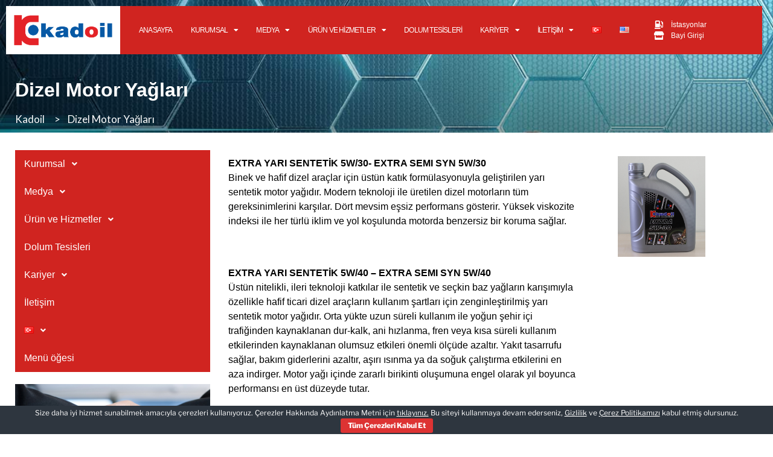

--- FILE ---
content_type: text/html; charset=UTF-8
request_url: https://kadoil.com/urun-ve-hizmetler/madeni-yaglar/dizel-motor-yaglari/
body_size: 177294
content:
<!DOCTYPE html>
<html lang="tr-TR">
<head>
	<meta charset="UTF-8">
	<meta name="viewport" content="width=device-width, initial-scale=1.0, viewport-fit=cover" />		<script>(function(html){html.className = html.className.replace(/\bno-js\b/,'js')})(document.documentElement);</script>
<title>Dizel Motor Yağları &#8211; Kadoil</title>
<meta name='robots' content='max-image-preview:large' />
<link rel="alternate" type="application/rss+xml" title="Kadoil &raquo; akışı" href="https://kadoil.com/feed/" />
<link rel="alternate" type="application/rss+xml" title="Kadoil &raquo; yorum akışı" href="https://kadoil.com/comments/feed/" />
<script>
window._wpemojiSettings = {"baseUrl":"https:\/\/s.w.org\/images\/core\/emoji\/15.0.3\/72x72\/","ext":".png","svgUrl":"https:\/\/s.w.org\/images\/core\/emoji\/15.0.3\/svg\/","svgExt":".svg","source":{"concatemoji":"https:\/\/kadoil.com\/wp-includes\/js\/wp-emoji-release.min.js?ver=6.5.7"}};
/*! This file is auto-generated */
!function(i,n){var o,s,e;function c(e){try{var t={supportTests:e,timestamp:(new Date).valueOf()};sessionStorage.setItem(o,JSON.stringify(t))}catch(e){}}function p(e,t,n){e.clearRect(0,0,e.canvas.width,e.canvas.height),e.fillText(t,0,0);var t=new Uint32Array(e.getImageData(0,0,e.canvas.width,e.canvas.height).data),r=(e.clearRect(0,0,e.canvas.width,e.canvas.height),e.fillText(n,0,0),new Uint32Array(e.getImageData(0,0,e.canvas.width,e.canvas.height).data));return t.every(function(e,t){return e===r[t]})}function u(e,t,n){switch(t){case"flag":return n(e,"\ud83c\udff3\ufe0f\u200d\u26a7\ufe0f","\ud83c\udff3\ufe0f\u200b\u26a7\ufe0f")?!1:!n(e,"\ud83c\uddfa\ud83c\uddf3","\ud83c\uddfa\u200b\ud83c\uddf3")&&!n(e,"\ud83c\udff4\udb40\udc67\udb40\udc62\udb40\udc65\udb40\udc6e\udb40\udc67\udb40\udc7f","\ud83c\udff4\u200b\udb40\udc67\u200b\udb40\udc62\u200b\udb40\udc65\u200b\udb40\udc6e\u200b\udb40\udc67\u200b\udb40\udc7f");case"emoji":return!n(e,"\ud83d\udc26\u200d\u2b1b","\ud83d\udc26\u200b\u2b1b")}return!1}function f(e,t,n){var r="undefined"!=typeof WorkerGlobalScope&&self instanceof WorkerGlobalScope?new OffscreenCanvas(300,150):i.createElement("canvas"),a=r.getContext("2d",{willReadFrequently:!0}),o=(a.textBaseline="top",a.font="600 32px Arial",{});return e.forEach(function(e){o[e]=t(a,e,n)}),o}function t(e){var t=i.createElement("script");t.src=e,t.defer=!0,i.head.appendChild(t)}"undefined"!=typeof Promise&&(o="wpEmojiSettingsSupports",s=["flag","emoji"],n.supports={everything:!0,everythingExceptFlag:!0},e=new Promise(function(e){i.addEventListener("DOMContentLoaded",e,{once:!0})}),new Promise(function(t){var n=function(){try{var e=JSON.parse(sessionStorage.getItem(o));if("object"==typeof e&&"number"==typeof e.timestamp&&(new Date).valueOf()<e.timestamp+604800&&"object"==typeof e.supportTests)return e.supportTests}catch(e){}return null}();if(!n){if("undefined"!=typeof Worker&&"undefined"!=typeof OffscreenCanvas&&"undefined"!=typeof URL&&URL.createObjectURL&&"undefined"!=typeof Blob)try{var e="postMessage("+f.toString()+"("+[JSON.stringify(s),u.toString(),p.toString()].join(",")+"));",r=new Blob([e],{type:"text/javascript"}),a=new Worker(URL.createObjectURL(r),{name:"wpTestEmojiSupports"});return void(a.onmessage=function(e){c(n=e.data),a.terminate(),t(n)})}catch(e){}c(n=f(s,u,p))}t(n)}).then(function(e){for(var t in e)n.supports[t]=e[t],n.supports.everything=n.supports.everything&&n.supports[t],"flag"!==t&&(n.supports.everythingExceptFlag=n.supports.everythingExceptFlag&&n.supports[t]);n.supports.everythingExceptFlag=n.supports.everythingExceptFlag&&!n.supports.flag,n.DOMReady=!1,n.readyCallback=function(){n.DOMReady=!0}}).then(function(){return e}).then(function(){var e;n.supports.everything||(n.readyCallback(),(e=n.source||{}).concatemoji?t(e.concatemoji):e.wpemoji&&e.twemoji&&(t(e.twemoji),t(e.wpemoji)))}))}((window,document),window._wpemojiSettings);
</script>
<link rel='stylesheet' id='formidable-css' href='https://kadoil.com/wp-content/plugins/formidable/css/formidableforms.css?ver=7311045' media='all' />
<style id='wp-emoji-styles-inline-css'>

	img.wp-smiley, img.emoji {
		display: inline !important;
		border: none !important;
		box-shadow: none !important;
		height: 1em !important;
		width: 1em !important;
		margin: 0 0.07em !important;
		vertical-align: -0.1em !important;
		background: none !important;
		padding: 0 !important;
	}
</style>
<link rel='stylesheet' id='wp-block-library-css' href='https://kadoil.com/wp-includes/css/dist/block-library/style.min.css?ver=6.5.7' media='all' />
<style id='wp-block-library-theme-inline-css'>
.wp-block-audio figcaption{color:#555;font-size:13px;text-align:center}.is-dark-theme .wp-block-audio figcaption{color:#ffffffa6}.wp-block-audio{margin:0 0 1em}.wp-block-code{border:1px solid #ccc;border-radius:4px;font-family:Menlo,Consolas,monaco,monospace;padding:.8em 1em}.wp-block-embed figcaption{color:#555;font-size:13px;text-align:center}.is-dark-theme .wp-block-embed figcaption{color:#ffffffa6}.wp-block-embed{margin:0 0 1em}.blocks-gallery-caption{color:#555;font-size:13px;text-align:center}.is-dark-theme .blocks-gallery-caption{color:#ffffffa6}.wp-block-image figcaption{color:#555;font-size:13px;text-align:center}.is-dark-theme .wp-block-image figcaption{color:#ffffffa6}.wp-block-image{margin:0 0 1em}.wp-block-pullquote{border-bottom:4px solid;border-top:4px solid;color:currentColor;margin-bottom:1.75em}.wp-block-pullquote cite,.wp-block-pullquote footer,.wp-block-pullquote__citation{color:currentColor;font-size:.8125em;font-style:normal;text-transform:uppercase}.wp-block-quote{border-left:.25em solid;margin:0 0 1.75em;padding-left:1em}.wp-block-quote cite,.wp-block-quote footer{color:currentColor;font-size:.8125em;font-style:normal;position:relative}.wp-block-quote.has-text-align-right{border-left:none;border-right:.25em solid;padding-left:0;padding-right:1em}.wp-block-quote.has-text-align-center{border:none;padding-left:0}.wp-block-quote.is-large,.wp-block-quote.is-style-large,.wp-block-quote.is-style-plain{border:none}.wp-block-search .wp-block-search__label{font-weight:700}.wp-block-search__button{border:1px solid #ccc;padding:.375em .625em}:where(.wp-block-group.has-background){padding:1.25em 2.375em}.wp-block-separator.has-css-opacity{opacity:.4}.wp-block-separator{border:none;border-bottom:2px solid;margin-left:auto;margin-right:auto}.wp-block-separator.has-alpha-channel-opacity{opacity:1}.wp-block-separator:not(.is-style-wide):not(.is-style-dots){width:100px}.wp-block-separator.has-background:not(.is-style-dots){border-bottom:none;height:1px}.wp-block-separator.has-background:not(.is-style-wide):not(.is-style-dots){height:2px}.wp-block-table{margin:0 0 1em}.wp-block-table td,.wp-block-table th{word-break:normal}.wp-block-table figcaption{color:#555;font-size:13px;text-align:center}.is-dark-theme .wp-block-table figcaption{color:#ffffffa6}.wp-block-video figcaption{color:#555;font-size:13px;text-align:center}.is-dark-theme .wp-block-video figcaption{color:#ffffffa6}.wp-block-video{margin:0 0 1em}.wp-block-template-part.has-background{margin-bottom:0;margin-top:0;padding:1.25em 2.375em}
</style>
<style id='classic-theme-styles-inline-css'>
/*! This file is auto-generated */
.wp-block-button__link{color:#fff;background-color:#32373c;border-radius:9999px;box-shadow:none;text-decoration:none;padding:calc(.667em + 2px) calc(1.333em + 2px);font-size:1.125em}.wp-block-file__button{background:#32373c;color:#fff;text-decoration:none}
</style>
<style id='global-styles-inline-css'>
body{--wp--preset--color--black: #000000;--wp--preset--color--cyan-bluish-gray: #abb8c3;--wp--preset--color--white: #ffffff;--wp--preset--color--pale-pink: #f78da7;--wp--preset--color--vivid-red: #cf2e2e;--wp--preset--color--luminous-vivid-orange: #ff6900;--wp--preset--color--luminous-vivid-amber: #fcb900;--wp--preset--color--light-green-cyan: #7bdcb5;--wp--preset--color--vivid-green-cyan: #00d084;--wp--preset--color--pale-cyan-blue: #8ed1fc;--wp--preset--color--vivid-cyan-blue: #0693e3;--wp--preset--color--vivid-purple: #9b51e0;--wp--preset--gradient--vivid-cyan-blue-to-vivid-purple: linear-gradient(135deg,rgba(6,147,227,1) 0%,rgb(155,81,224) 100%);--wp--preset--gradient--light-green-cyan-to-vivid-green-cyan: linear-gradient(135deg,rgb(122,220,180) 0%,rgb(0,208,130) 100%);--wp--preset--gradient--luminous-vivid-amber-to-luminous-vivid-orange: linear-gradient(135deg,rgba(252,185,0,1) 0%,rgba(255,105,0,1) 100%);--wp--preset--gradient--luminous-vivid-orange-to-vivid-red: linear-gradient(135deg,rgba(255,105,0,1) 0%,rgb(207,46,46) 100%);--wp--preset--gradient--very-light-gray-to-cyan-bluish-gray: linear-gradient(135deg,rgb(238,238,238) 0%,rgb(169,184,195) 100%);--wp--preset--gradient--cool-to-warm-spectrum: linear-gradient(135deg,rgb(74,234,220) 0%,rgb(151,120,209) 20%,rgb(207,42,186) 40%,rgb(238,44,130) 60%,rgb(251,105,98) 80%,rgb(254,248,76) 100%);--wp--preset--gradient--blush-light-purple: linear-gradient(135deg,rgb(255,206,236) 0%,rgb(152,150,240) 100%);--wp--preset--gradient--blush-bordeaux: linear-gradient(135deg,rgb(254,205,165) 0%,rgb(254,45,45) 50%,rgb(107,0,62) 100%);--wp--preset--gradient--luminous-dusk: linear-gradient(135deg,rgb(255,203,112) 0%,rgb(199,81,192) 50%,rgb(65,88,208) 100%);--wp--preset--gradient--pale-ocean: linear-gradient(135deg,rgb(255,245,203) 0%,rgb(182,227,212) 50%,rgb(51,167,181) 100%);--wp--preset--gradient--electric-grass: linear-gradient(135deg,rgb(202,248,128) 0%,rgb(113,206,126) 100%);--wp--preset--gradient--midnight: linear-gradient(135deg,rgb(2,3,129) 0%,rgb(40,116,252) 100%);--wp--preset--font-size--small: 13px;--wp--preset--font-size--medium: 20px;--wp--preset--font-size--large: 36px;--wp--preset--font-size--x-large: 42px;--wp--preset--spacing--20: 0.44rem;--wp--preset--spacing--30: 0.67rem;--wp--preset--spacing--40: 1rem;--wp--preset--spacing--50: 1.5rem;--wp--preset--spacing--60: 2.25rem;--wp--preset--spacing--70: 3.38rem;--wp--preset--spacing--80: 5.06rem;--wp--preset--shadow--natural: 6px 6px 9px rgba(0, 0, 0, 0.2);--wp--preset--shadow--deep: 12px 12px 50px rgba(0, 0, 0, 0.4);--wp--preset--shadow--sharp: 6px 6px 0px rgba(0, 0, 0, 0.2);--wp--preset--shadow--outlined: 6px 6px 0px -3px rgba(255, 255, 255, 1), 6px 6px rgba(0, 0, 0, 1);--wp--preset--shadow--crisp: 6px 6px 0px rgba(0, 0, 0, 1);}:where(.is-layout-flex){gap: 0.5em;}:where(.is-layout-grid){gap: 0.5em;}body .is-layout-flex{display: flex;}body .is-layout-flex{flex-wrap: wrap;align-items: center;}body .is-layout-flex > *{margin: 0;}body .is-layout-grid{display: grid;}body .is-layout-grid > *{margin: 0;}:where(.wp-block-columns.is-layout-flex){gap: 2em;}:where(.wp-block-columns.is-layout-grid){gap: 2em;}:where(.wp-block-post-template.is-layout-flex){gap: 1.25em;}:where(.wp-block-post-template.is-layout-grid){gap: 1.25em;}.has-black-color{color: var(--wp--preset--color--black) !important;}.has-cyan-bluish-gray-color{color: var(--wp--preset--color--cyan-bluish-gray) !important;}.has-white-color{color: var(--wp--preset--color--white) !important;}.has-pale-pink-color{color: var(--wp--preset--color--pale-pink) !important;}.has-vivid-red-color{color: var(--wp--preset--color--vivid-red) !important;}.has-luminous-vivid-orange-color{color: var(--wp--preset--color--luminous-vivid-orange) !important;}.has-luminous-vivid-amber-color{color: var(--wp--preset--color--luminous-vivid-amber) !important;}.has-light-green-cyan-color{color: var(--wp--preset--color--light-green-cyan) !important;}.has-vivid-green-cyan-color{color: var(--wp--preset--color--vivid-green-cyan) !important;}.has-pale-cyan-blue-color{color: var(--wp--preset--color--pale-cyan-blue) !important;}.has-vivid-cyan-blue-color{color: var(--wp--preset--color--vivid-cyan-blue) !important;}.has-vivid-purple-color{color: var(--wp--preset--color--vivid-purple) !important;}.has-black-background-color{background-color: var(--wp--preset--color--black) !important;}.has-cyan-bluish-gray-background-color{background-color: var(--wp--preset--color--cyan-bluish-gray) !important;}.has-white-background-color{background-color: var(--wp--preset--color--white) !important;}.has-pale-pink-background-color{background-color: var(--wp--preset--color--pale-pink) !important;}.has-vivid-red-background-color{background-color: var(--wp--preset--color--vivid-red) !important;}.has-luminous-vivid-orange-background-color{background-color: var(--wp--preset--color--luminous-vivid-orange) !important;}.has-luminous-vivid-amber-background-color{background-color: var(--wp--preset--color--luminous-vivid-amber) !important;}.has-light-green-cyan-background-color{background-color: var(--wp--preset--color--light-green-cyan) !important;}.has-vivid-green-cyan-background-color{background-color: var(--wp--preset--color--vivid-green-cyan) !important;}.has-pale-cyan-blue-background-color{background-color: var(--wp--preset--color--pale-cyan-blue) !important;}.has-vivid-cyan-blue-background-color{background-color: var(--wp--preset--color--vivid-cyan-blue) !important;}.has-vivid-purple-background-color{background-color: var(--wp--preset--color--vivid-purple) !important;}.has-black-border-color{border-color: var(--wp--preset--color--black) !important;}.has-cyan-bluish-gray-border-color{border-color: var(--wp--preset--color--cyan-bluish-gray) !important;}.has-white-border-color{border-color: var(--wp--preset--color--white) !important;}.has-pale-pink-border-color{border-color: var(--wp--preset--color--pale-pink) !important;}.has-vivid-red-border-color{border-color: var(--wp--preset--color--vivid-red) !important;}.has-luminous-vivid-orange-border-color{border-color: var(--wp--preset--color--luminous-vivid-orange) !important;}.has-luminous-vivid-amber-border-color{border-color: var(--wp--preset--color--luminous-vivid-amber) !important;}.has-light-green-cyan-border-color{border-color: var(--wp--preset--color--light-green-cyan) !important;}.has-vivid-green-cyan-border-color{border-color: var(--wp--preset--color--vivid-green-cyan) !important;}.has-pale-cyan-blue-border-color{border-color: var(--wp--preset--color--pale-cyan-blue) !important;}.has-vivid-cyan-blue-border-color{border-color: var(--wp--preset--color--vivid-cyan-blue) !important;}.has-vivid-purple-border-color{border-color: var(--wp--preset--color--vivid-purple) !important;}.has-vivid-cyan-blue-to-vivid-purple-gradient-background{background: var(--wp--preset--gradient--vivid-cyan-blue-to-vivid-purple) !important;}.has-light-green-cyan-to-vivid-green-cyan-gradient-background{background: var(--wp--preset--gradient--light-green-cyan-to-vivid-green-cyan) !important;}.has-luminous-vivid-amber-to-luminous-vivid-orange-gradient-background{background: var(--wp--preset--gradient--luminous-vivid-amber-to-luminous-vivid-orange) !important;}.has-luminous-vivid-orange-to-vivid-red-gradient-background{background: var(--wp--preset--gradient--luminous-vivid-orange-to-vivid-red) !important;}.has-very-light-gray-to-cyan-bluish-gray-gradient-background{background: var(--wp--preset--gradient--very-light-gray-to-cyan-bluish-gray) !important;}.has-cool-to-warm-spectrum-gradient-background{background: var(--wp--preset--gradient--cool-to-warm-spectrum) !important;}.has-blush-light-purple-gradient-background{background: var(--wp--preset--gradient--blush-light-purple) !important;}.has-blush-bordeaux-gradient-background{background: var(--wp--preset--gradient--blush-bordeaux) !important;}.has-luminous-dusk-gradient-background{background: var(--wp--preset--gradient--luminous-dusk) !important;}.has-pale-ocean-gradient-background{background: var(--wp--preset--gradient--pale-ocean) !important;}.has-electric-grass-gradient-background{background: var(--wp--preset--gradient--electric-grass) !important;}.has-midnight-gradient-background{background: var(--wp--preset--gradient--midnight) !important;}.has-small-font-size{font-size: var(--wp--preset--font-size--small) !important;}.has-medium-font-size{font-size: var(--wp--preset--font-size--medium) !important;}.has-large-font-size{font-size: var(--wp--preset--font-size--large) !important;}.has-x-large-font-size{font-size: var(--wp--preset--font-size--x-large) !important;}
.wp-block-navigation a:where(:not(.wp-element-button)){color: inherit;}
:where(.wp-block-post-template.is-layout-flex){gap: 1.25em;}:where(.wp-block-post-template.is-layout-grid){gap: 1.25em;}
:where(.wp-block-columns.is-layout-flex){gap: 2em;}:where(.wp-block-columns.is-layout-grid){gap: 2em;}
.wp-block-pullquote{font-size: 1.5em;line-height: 1.6;}
</style>
<link rel='stylesheet' id='cookie-bar-css-css' href='https://kadoil.com/wp-content/plugins/cookie-bar/css/cookie-bar.css?ver=6.5.7' media='all' />
<link rel='stylesheet' id='hfe-style-css' href='https://kadoil.com/wp-content/plugins/header-footer-elementor/assets/css/header-footer-elementor.css?ver=1.6.22' media='all' />
<link rel='stylesheet' id='elementor-icons-css' href='https://kadoil.com/wp-content/plugins/elementor/assets/lib/eicons/css/elementor-icons.min.css?ver=5.21.0' media='all' />
<link rel='stylesheet' id='elementor-frontend-css' href='https://kadoil.com/wp-content/plugins/elementor/assets/css/frontend.min.css?ver=3.15.2' media='all' />
<link rel='stylesheet' id='swiper-css' href='https://kadoil.com/wp-content/plugins/elementor/assets/lib/swiper/css/swiper.min.css?ver=5.3.6' media='all' />
<link rel='stylesheet' id='elementor-post-17-css' href='https://kadoil.com/wp-content/uploads/elementor/css/post-17.css?ver=1699627434' media='all' />
<link rel='stylesheet' id='elementor-pro-css' href='https://kadoil.com/wp-content/plugins/elementor-pro/assets/css/frontend.min.css?ver=3.17.1' media='all' />
<link rel='stylesheet' id='elementor-global-css' href='https://kadoil.com/wp-content/uploads/elementor/css/global.css?ver=1699627434' media='all' />
<link rel='stylesheet' id='elementor-post-224-css' href='https://kadoil.com/wp-content/uploads/elementor/css/post-224.css?ver=1699630112' media='all' />
<link rel='stylesheet' id='hfe-widgets-style-css' href='https://kadoil.com/wp-content/plugins/header-footer-elementor/inc/widgets-css/frontend.css?ver=1.6.22' media='all' />
<link rel='stylesheet' id='twentyseventeen-fonts-css' href='https://kadoil.com/wp-content/themes/twentyseventeen/assets/fonts/font-libre-franklin.css?ver=20230328' media='all' />
<link rel='stylesheet' id='twentyseventeen-style-css' href='https://kadoil.com/wp-content/themes/twentyseventeen/style.css?ver=20230328' media='all' />
<link rel='stylesheet' id='twentyseventeen-block-style-css' href='https://kadoil.com/wp-content/themes/twentyseventeen/assets/css/blocks.css?ver=20220912' media='all' />
<!--[if lt IE 9]>
<link rel='stylesheet' id='twentyseventeen-ie8-css' href='https://kadoil.com/wp-content/themes/twentyseventeen/assets/css/ie8.css?ver=20161202' media='all' />
<![endif]-->
<link rel='stylesheet' id='elementor-post-18-css' href='https://kadoil.com/wp-content/uploads/elementor/css/post-18.css?ver=1699627434' media='all' />
<link rel='stylesheet' id='elementor-post-20-css' href='https://kadoil.com/wp-content/uploads/elementor/css/post-20.css?ver=1699627434' media='all' />
<link rel='stylesheet' id='elementor-post-13-css' href='https://kadoil.com/wp-content/uploads/elementor/css/post-13.css?ver=1753001646' media='all' />
<link rel='stylesheet' id='google-fonts-1-css' href='https://fonts.googleapis.com/css?family=Roboto%3A100%2C100italic%2C200%2C200italic%2C300%2C300italic%2C400%2C400italic%2C500%2C500italic%2C600%2C600italic%2C700%2C700italic%2C800%2C800italic%2C900%2C900italic%7CLato%3A100%2C100italic%2C200%2C200italic%2C300%2C300italic%2C400%2C400italic%2C500%2C500italic%2C600%2C600italic%2C700%2C700italic%2C800%2C800italic%2C900%2C900italic&#038;display=auto&#038;subset=latin-ext&#038;ver=6.5.7' media='all' />
<link rel='stylesheet' id='elementor-icons-shared-0-css' href='https://kadoil.com/wp-content/plugins/elementor/assets/lib/font-awesome/css/fontawesome.min.css?ver=5.15.3' media='all' />
<link rel='stylesheet' id='elementor-icons-fa-solid-css' href='https://kadoil.com/wp-content/plugins/elementor/assets/lib/font-awesome/css/solid.min.css?ver=5.15.3' media='all' />
<link rel='stylesheet' id='elementor-icons-fa-brands-css' href='https://kadoil.com/wp-content/plugins/elementor/assets/lib/font-awesome/css/brands.min.css?ver=5.15.3' media='all' />
<link rel='stylesheet' id='elementor-icons-fa-regular-css' href='https://kadoil.com/wp-content/plugins/elementor/assets/lib/font-awesome/css/regular.min.css?ver=5.15.3' media='all' />
<link rel="preconnect" href="https://fonts.gstatic.com/" crossorigin><script src="https://kadoil.com/wp-includes/js/jquery/jquery.min.js?ver=3.7.1" id="jquery-core-js"></script>
<script src="https://kadoil.com/wp-includes/js/jquery/jquery-migrate.min.js?ver=3.4.1" id="jquery-migrate-js"></script>
<script src="https://kadoil.com/wp-content/plugins/cookie-bar/js/cookie-bar.js?ver=1769904627" id="cookie-bar-js-js"></script>
<!--[if lt IE 9]>
<script src="https://kadoil.com/wp-content/themes/twentyseventeen/assets/js/html5.js?ver=20161020" id="html5-js"></script>
<![endif]-->
<link rel="https://api.w.org/" href="https://kadoil.com/wp-json/" /><link rel="alternate" type="application/json" href="https://kadoil.com/wp-json/wp/v2/pages/224" /><link rel="EditURI" type="application/rsd+xml" title="RSD" href="https://kadoil.com/xmlrpc.php?rsd" />
<meta name="generator" content="WordPress 6.5.7" />
<link rel="canonical" href="https://kadoil.com/urun-ve-hizmetler/madeni-yaglar/dizel-motor-yaglari/" />
<link rel='shortlink' href='https://kadoil.com/?p=224' />
<link rel="alternate" type="application/json+oembed" href="https://kadoil.com/wp-json/oembed/1.0/embed?url=https%3A%2F%2Fkadoil.com%2Furun-ve-hizmetler%2Fmadeni-yaglar%2Fdizel-motor-yaglari%2F" />
<link rel="alternate" type="text/xml+oembed" href="https://kadoil.com/wp-json/oembed/1.0/embed?url=https%3A%2F%2Fkadoil.com%2Furun-ve-hizmetler%2Fmadeni-yaglar%2Fdizel-motor-yaglari%2F&#038;format=xml" />
<script>document.documentElement.className += " js";</script>
<meta name="generator" content="Elementor 3.15.2; features: e_dom_optimization, e_optimized_assets_loading, additional_custom_breakpoints; settings: css_print_method-external, google_font-enabled, font_display-auto">
<!-- Global site tag (gtag.js) - Google Analytics -->
<script async src="https://www.googletagmanager.com/gtag/js?id=G-1D37D9XTF8"></script>
<script>
  window.dataLayer = window.dataLayer || [];
  function gtag(){dataLayer.push(arguments);}
  gtag('js', new Date());

  gtag('config', 'G-1D37D9XTF8');
</script>

<!-- Yandex.Metrika counter -->
<script type="text/javascript" >
   (function(m,e,t,r,i,k,a){m[i]=m[i]||function(){(m[i].a=m[i].a||[]).push(arguments)};
   m[i].l=1*new Date();k=e.createElement(t),a=e.getElementsByTagName(t)[0],k.async=1,k.src=r,a.parentNode.insertBefore(k,a)})
   (window, document, "script", "https://mc.yandex.ru/metrika/tag.js", "ym");

   ym(70909885, "init", {
        clickmap:true,
        trackLinks:true,
        accurateTrackBounce:true,
        webvisor:true
   });
</script>
<noscript><div><img src="https://mc.yandex.ru/watch/70909885" style="position:absolute; left:-9999px;" alt="" /></div></noscript>
<!-- /Yandex.Metrika counter --><link rel="icon" href="https://kadoil.com/wp-content/uploads/2020/12/cropped-kadoil-icon-32x32.png" sizes="32x32" />
<link rel="icon" href="https://kadoil.com/wp-content/uploads/2020/12/cropped-kadoil-icon-192x192.png" sizes="192x192" />
<link rel="apple-touch-icon" href="https://kadoil.com/wp-content/uploads/2020/12/cropped-kadoil-icon-180x180.png" />
<meta name="msapplication-TileImage" content="https://kadoil.com/wp-content/uploads/2020/12/cropped-kadoil-icon-270x270.png" />
		<style id="wp-custom-css">
			.elementor-nav-menu--main .elementor-nav-menu a {
    padding-left: 15px!important;
    padding-right: 15px!important;
}		</style>
		</head>
<body class="page-template-default page page-id-224 page-child parent-pageid-216 wp-embed-responsive ehf-template-twentyseventeen ehf-stylesheet-twentyseventeen group-blog has-header-image page-two-column colors-light elementor-default elementor-template-full-width elementor-kit-17 elementor-page elementor-page-224 elementor-page-13">
<!-- Global site tag (gtag.js) - Google Analytics -->
<script async src="https://www.googletagmanager.com/gtag/js?id=G-1D37D9XTF8"></script>
<script>
  window.dataLayer = window.dataLayer || [];
  function gtag(){dataLayer.push(arguments);}
  gtag('js', new Date());

  gtag('config', 'G-1D37D9XTF8');
</script>

<!-- Yandex.Metrika counter -->
<script type="text/javascript" >
   (function(m,e,t,r,i,k,a){m[i]=m[i]||function(){(m[i].a=m[i].a||[]).push(arguments)};
   m[i].l=1*new Date();k=e.createElement(t),a=e.getElementsByTagName(t)[0],k.async=1,k.src=r,a.parentNode.insertBefore(k,a)})
   (window, document, "script", "https://mc.yandex.ru/metrika/tag.js", "ym");

   ym(70909885, "init", {
        clickmap:true,
        trackLinks:true,
        accurateTrackBounce:true,
        webvisor:true
   });
</script>
<noscript><div><img src="https://mc.yandex.ru/watch/70909885" style="position:absolute; left:-9999px;" alt="" /></div></noscript>
<!-- /Yandex.Metrika counter -->
		<div data-elementor-type="header" data-elementor-id="18" class="elementor elementor-18 elementor-location-header" data-elementor-post-type="elementor_library">
								<section class="elementor-section elementor-top-section elementor-element elementor-element-45e95af elementor-section-full_width cpel-lv--yes elementor-section-height-default elementor-section-height-default" data-id="45e95af" data-element_type="section" data-settings="{&quot;background_background&quot;:&quot;classic&quot;,&quot;sticky&quot;:&quot;top&quot;,&quot;sticky_on&quot;:[&quot;desktop&quot;,&quot;tablet&quot;,&quot;mobile&quot;],&quot;sticky_offset&quot;:0,&quot;sticky_effects_offset&quot;:0}">
							<div class="elementor-background-overlay"></div>
							<div class="elementor-container elementor-column-gap-default">
					<div class="elementor-column elementor-col-100 elementor-top-column elementor-element elementor-element-8800cc8" data-id="8800cc8" data-element_type="column">
			<div class="elementor-widget-wrap elementor-element-populated">
								<section class="elementor-section elementor-inner-section elementor-element elementor-element-3c6929e elementor-section-boxed elementor-section-height-default elementor-section-height-default" data-id="3c6929e" data-element_type="section">
						<div class="elementor-container elementor-column-gap-default">
					<div class="elementor-column elementor-col-33 elementor-inner-column elementor-element elementor-element-4e5ccbf" data-id="4e5ccbf" data-element_type="column" data-settings="{&quot;background_background&quot;:&quot;classic&quot;}">
			<div class="elementor-widget-wrap elementor-element-populated">
								<div class="elementor-element elementor-element-7466a80 elementor-widget elementor-widget-image" data-id="7466a80" data-element_type="widget" data-widget_type="image.default">
				<div class="elementor-widget-container">
																<a href="https://www.kadoil.com">
							<img width="1158" height="408" src="https://kadoil.com/wp-content/uploads/2020/12/kadoil-logo.png" class="attachment-full size-full wp-image-44" alt="" srcset="https://kadoil.com/wp-content/uploads/2020/12/kadoil-logo.png 1158w, https://kadoil.com/wp-content/uploads/2020/12/kadoil-logo-300x106.png 300w, https://kadoil.com/wp-content/uploads/2020/12/kadoil-logo-1024x361.png 1024w, https://kadoil.com/wp-content/uploads/2020/12/kadoil-logo-768x271.png 768w" sizes="100vw" />								</a>
															</div>
				</div>
					</div>
		</div>
				<div class="elementor-column elementor-col-33 elementor-inner-column elementor-element elementor-element-0128d27" data-id="0128d27" data-element_type="column" data-settings="{&quot;background_background&quot;:&quot;classic&quot;}">
			<div class="elementor-widget-wrap elementor-element-populated">
								<div class="elementor-element elementor-element-4fd8327 elementor-nav-menu--stretch elementor-nav-menu__align-center elementor-nav-menu--dropdown-tablet elementor-nav-menu__text-align-aside elementor-nav-menu--toggle elementor-nav-menu--burger elementor-widget elementor-widget-nav-menu" data-id="4fd8327" data-element_type="widget" data-settings="{&quot;full_width&quot;:&quot;stretch&quot;,&quot;layout&quot;:&quot;horizontal&quot;,&quot;submenu_icon&quot;:{&quot;value&quot;:&quot;&lt;i class=\&quot;fas fa-caret-down\&quot;&gt;&lt;\/i&gt;&quot;,&quot;library&quot;:&quot;fa-solid&quot;},&quot;toggle&quot;:&quot;burger&quot;}" data-widget_type="nav-menu.default">
				<div class="elementor-widget-container">
						<nav class="elementor-nav-menu--main elementor-nav-menu__container elementor-nav-menu--layout-horizontal e--pointer-background e--animation-fade">
				<ul id="menu-1-4fd8327" class="elementor-nav-menu"><li class="menu-item menu-item-type-post_type menu-item-object-page menu-item-home menu-item-74"><a href="https://kadoil.com/" class="elementor-item">Anasayfa</a></li>
<li class="menu-item menu-item-type-custom menu-item-object-custom menu-item-has-children menu-item-956"><a href="#" class="elementor-item elementor-item-anchor">Kurumsal</a>
<ul class="sub-menu elementor-nav-menu--dropdown">
	<li class="menu-item menu-item-type-post_type menu-item-object-page menu-item-242"><a href="https://kadoil.com/kurumsal/hakkimizda/" class="elementor-sub-item">Hakkımızda</a></li>
	<li class="menu-item menu-item-type-post_type menu-item-object-page menu-item-240"><a href="https://kadoil.com/kurumsal/baskanin-mesaji/" class="elementor-sub-item">Başkanın Mesajı</a></li>
	<li class="menu-item menu-item-type-post_type menu-item-object-page menu-item-246"><a href="https://kadoil.com/kurumsal/yonetim-kurulu/" class="elementor-sub-item">Yönetim Kurulu</a></li>
	<li class="menu-item menu-item-type-post_type menu-item-object-page menu-item-241"><a href="https://kadoil.com/kurumsal/cevre-ve-toplum/" class="elementor-sub-item">Çevre ve Toplum</a></li>
	<li class="menu-item menu-item-type-post_type menu-item-object-page menu-item-245"><a href="https://kadoil.com/kurumsal/vizyon-misyon/" class="elementor-sub-item">Vizyon &#038; Misyon</a></li>
	<li class="menu-item menu-item-type-post_type menu-item-object-page menu-item-244"><a href="https://kadoil.com/kurumsal/sosyal-sorumluluk/" class="elementor-sub-item">Sosyal Sorumluluk</a></li>
</ul>
</li>
<li class="menu-item menu-item-type-custom menu-item-object-custom menu-item-has-children menu-item-247"><a href="#" class="elementor-item elementor-item-anchor">Medya</a>
<ul class="sub-menu elementor-nav-menu--dropdown">
	<li class="menu-item menu-item-type-post_type menu-item-object-page menu-item-248"><a href="https://kadoil.com/basin-bulteni/" class="elementor-sub-item">Basın Bülteni</a></li>
	<li class="menu-item menu-item-type-post_type menu-item-object-page menu-item-249"><a href="https://kadoil.com/logolar/" class="elementor-sub-item">Logolar</a></li>
	<li class="menu-item menu-item-type-custom menu-item-object-custom menu-item-home menu-item-has-children menu-item-4781"><a href="https://kadoil.com/" class="elementor-sub-item">Yayınlar</a>
	<ul class="sub-menu elementor-nav-menu--dropdown">
		<li class="menu-item menu-item-type-post_type menu-item-object-page menu-item-4780"><a href="https://kadoil.com/kurumsal/kadoiliz/" class="elementor-sub-item">Kadoil’iz</a></li>
		<li class="menu-item menu-item-type-post_type menu-item-object-page menu-item-4782"><a href="https://kadoil.com/kurumsal/kadolife/" class="elementor-sub-item">Kadolife</a></li>
	</ul>
</li>
</ul>
</li>
<li class="menu-item menu-item-type-custom menu-item-object-custom menu-item-has-children menu-item-261"><a href="#" class="elementor-item elementor-item-anchor">Ürün ve Hizmetler</a>
<ul class="sub-menu elementor-nav-menu--dropdown">
	<li class="menu-item menu-item-type-post_type menu-item-object-page menu-item-251"><a href="https://kadoil.com/urun-ve-hizmetler/akaryakit-urunleri/" class="elementor-sub-item">Akaryakıt Ürünleri</a></li>
	<li class="menu-item menu-item-type-post_type menu-item-object-page menu-item-252"><a href="https://kadoil.com/urun-ve-hizmetler/kadogaz-lpg/" class="elementor-sub-item">Kadogaz LPG</a></li>
	<li class="menu-item menu-item-type-post_type menu-item-object-page current-page-ancestor menu-item-254"><a href="https://kadoil.com/urun-ve-hizmetler/madeni-yaglar/" class="elementor-sub-item">Madeni Yağlar</a></li>
	<li class="menu-item menu-item-type-custom menu-item-object-custom menu-item-5837"><a target="_blank" rel="noopener" href="https://kadomatik.com/" class="elementor-sub-item">Kadomatik</a></li>
</ul>
</li>
<li class="menu-item menu-item-type-post_type menu-item-object-page menu-item-255"><a href="https://kadoil.com/dolum-tesisleri/" class="elementor-item">Dolum Tesisleri</a></li>
<li class="menu-item menu-item-type-custom menu-item-object-custom menu-item-has-children menu-item-256"><a href="#" class="elementor-item elementor-item-anchor">Kariyer</a>
<ul class="sub-menu elementor-nav-menu--dropdown">
	<li class="menu-item menu-item-type-post_type menu-item-object-page menu-item-257"><a href="https://kadoil.com/insan-kaynaklari/" class="elementor-sub-item">İnsan Kaynakları</a></li>
	<li class="menu-item menu-item-type-post_type menu-item-object-page menu-item-3877"><a href="https://kadoil.com/acik-iletisim/" class="elementor-sub-item">Açık İletişim</a></li>
	<li class="menu-item menu-item-type-post_type menu-item-object-page menu-item-258"><a href="https://kadoil.com/is-basvuru-formu/" class="elementor-sub-item">İş Başvuru Formu</a></li>
	<li class="menu-item menu-item-type-post_type menu-item-object-page menu-item-259"><a href="https://kadoil.com/kariyer-firsatlari/" class="elementor-sub-item">Kariyer Fırsatları</a></li>
</ul>
</li>
<li class="menu-item menu-item-type-post_type menu-item-object-page menu-item-has-children menu-item-688"><a href="https://kadoil.com/iletisim/" class="elementor-item">İletişim</a>
<ul class="sub-menu elementor-nav-menu--dropdown">
	<li class="menu-item menu-item-type-post_type menu-item-object-page menu-item-6346"><a href="https://kadoil.com/iletisim/" class="elementor-sub-item">İletişim Bilgileri</a></li>
	<li class="menu-item menu-item-type-custom menu-item-object-custom menu-item-6340"><a target="_blank" rel="noopener" href="https://kadoil.idecrm.com/kadoil-iletisim-formu/" class="elementor-sub-item">Şikayet ve Öneri</a></li>
</ul>
</li>
<li class="lang-item lang-item-10 lang-item-tr current-lang lang-item-first menu-item menu-item-type-custom menu-item-object-custom menu-item-5390-tr"><a href="https://kadoil.com/urun-ve-hizmetler/madeni-yaglar/dizel-motor-yaglari/" hreflang="tr-TR" lang="tr-TR" class="elementor-item"><img src="[data-uri]" alt="Türkçe" width="16" height="11" style="width: 16px; height: 11px;" /></a></li>
<li class="lang-item lang-item-13 lang-item-en no-translation menu-item menu-item-type-custom menu-item-object-custom menu-item-5390-en"><a href="https://kadoil.com/en/home/" hreflang="en-US" lang="en-US" class="elementor-item"><img src="[data-uri]" alt="English" width="16" height="11" style="width: 16px; height: 11px;" /></a></li>
</ul>			</nav>
					<div class="elementor-menu-toggle" role="button" tabindex="0" aria-label="Menu Toggle" aria-expanded="false">
			<i aria-hidden="true" role="presentation" class="elementor-menu-toggle__icon--open eicon-menu-bar"></i><i aria-hidden="true" role="presentation" class="elementor-menu-toggle__icon--close eicon-close"></i>			<span class="elementor-screen-only">Menü</span>
		</div>
					<nav class="elementor-nav-menu--dropdown elementor-nav-menu__container" aria-hidden="true">
				<ul id="menu-2-4fd8327" class="elementor-nav-menu"><li class="menu-item menu-item-type-post_type menu-item-object-page menu-item-home menu-item-74"><a href="https://kadoil.com/" class="elementor-item" tabindex="-1">Anasayfa</a></li>
<li class="menu-item menu-item-type-custom menu-item-object-custom menu-item-has-children menu-item-956"><a href="#" class="elementor-item elementor-item-anchor" tabindex="-1">Kurumsal</a>
<ul class="sub-menu elementor-nav-menu--dropdown">
	<li class="menu-item menu-item-type-post_type menu-item-object-page menu-item-242"><a href="https://kadoil.com/kurumsal/hakkimizda/" class="elementor-sub-item" tabindex="-1">Hakkımızda</a></li>
	<li class="menu-item menu-item-type-post_type menu-item-object-page menu-item-240"><a href="https://kadoil.com/kurumsal/baskanin-mesaji/" class="elementor-sub-item" tabindex="-1">Başkanın Mesajı</a></li>
	<li class="menu-item menu-item-type-post_type menu-item-object-page menu-item-246"><a href="https://kadoil.com/kurumsal/yonetim-kurulu/" class="elementor-sub-item" tabindex="-1">Yönetim Kurulu</a></li>
	<li class="menu-item menu-item-type-post_type menu-item-object-page menu-item-241"><a href="https://kadoil.com/kurumsal/cevre-ve-toplum/" class="elementor-sub-item" tabindex="-1">Çevre ve Toplum</a></li>
	<li class="menu-item menu-item-type-post_type menu-item-object-page menu-item-245"><a href="https://kadoil.com/kurumsal/vizyon-misyon/" class="elementor-sub-item" tabindex="-1">Vizyon &#038; Misyon</a></li>
	<li class="menu-item menu-item-type-post_type menu-item-object-page menu-item-244"><a href="https://kadoil.com/kurumsal/sosyal-sorumluluk/" class="elementor-sub-item" tabindex="-1">Sosyal Sorumluluk</a></li>
</ul>
</li>
<li class="menu-item menu-item-type-custom menu-item-object-custom menu-item-has-children menu-item-247"><a href="#" class="elementor-item elementor-item-anchor" tabindex="-1">Medya</a>
<ul class="sub-menu elementor-nav-menu--dropdown">
	<li class="menu-item menu-item-type-post_type menu-item-object-page menu-item-248"><a href="https://kadoil.com/basin-bulteni/" class="elementor-sub-item" tabindex="-1">Basın Bülteni</a></li>
	<li class="menu-item menu-item-type-post_type menu-item-object-page menu-item-249"><a href="https://kadoil.com/logolar/" class="elementor-sub-item" tabindex="-1">Logolar</a></li>
	<li class="menu-item menu-item-type-custom menu-item-object-custom menu-item-home menu-item-has-children menu-item-4781"><a href="https://kadoil.com/" class="elementor-sub-item" tabindex="-1">Yayınlar</a>
	<ul class="sub-menu elementor-nav-menu--dropdown">
		<li class="menu-item menu-item-type-post_type menu-item-object-page menu-item-4780"><a href="https://kadoil.com/kurumsal/kadoiliz/" class="elementor-sub-item" tabindex="-1">Kadoil’iz</a></li>
		<li class="menu-item menu-item-type-post_type menu-item-object-page menu-item-4782"><a href="https://kadoil.com/kurumsal/kadolife/" class="elementor-sub-item" tabindex="-1">Kadolife</a></li>
	</ul>
</li>
</ul>
</li>
<li class="menu-item menu-item-type-custom menu-item-object-custom menu-item-has-children menu-item-261"><a href="#" class="elementor-item elementor-item-anchor" tabindex="-1">Ürün ve Hizmetler</a>
<ul class="sub-menu elementor-nav-menu--dropdown">
	<li class="menu-item menu-item-type-post_type menu-item-object-page menu-item-251"><a href="https://kadoil.com/urun-ve-hizmetler/akaryakit-urunleri/" class="elementor-sub-item" tabindex="-1">Akaryakıt Ürünleri</a></li>
	<li class="menu-item menu-item-type-post_type menu-item-object-page menu-item-252"><a href="https://kadoil.com/urun-ve-hizmetler/kadogaz-lpg/" class="elementor-sub-item" tabindex="-1">Kadogaz LPG</a></li>
	<li class="menu-item menu-item-type-post_type menu-item-object-page current-page-ancestor menu-item-254"><a href="https://kadoil.com/urun-ve-hizmetler/madeni-yaglar/" class="elementor-sub-item" tabindex="-1">Madeni Yağlar</a></li>
	<li class="menu-item menu-item-type-custom menu-item-object-custom menu-item-5837"><a target="_blank" rel="noopener" href="https://kadomatik.com/" class="elementor-sub-item" tabindex="-1">Kadomatik</a></li>
</ul>
</li>
<li class="menu-item menu-item-type-post_type menu-item-object-page menu-item-255"><a href="https://kadoil.com/dolum-tesisleri/" class="elementor-item" tabindex="-1">Dolum Tesisleri</a></li>
<li class="menu-item menu-item-type-custom menu-item-object-custom menu-item-has-children menu-item-256"><a href="#" class="elementor-item elementor-item-anchor" tabindex="-1">Kariyer</a>
<ul class="sub-menu elementor-nav-menu--dropdown">
	<li class="menu-item menu-item-type-post_type menu-item-object-page menu-item-257"><a href="https://kadoil.com/insan-kaynaklari/" class="elementor-sub-item" tabindex="-1">İnsan Kaynakları</a></li>
	<li class="menu-item menu-item-type-post_type menu-item-object-page menu-item-3877"><a href="https://kadoil.com/acik-iletisim/" class="elementor-sub-item" tabindex="-1">Açık İletişim</a></li>
	<li class="menu-item menu-item-type-post_type menu-item-object-page menu-item-258"><a href="https://kadoil.com/is-basvuru-formu/" class="elementor-sub-item" tabindex="-1">İş Başvuru Formu</a></li>
	<li class="menu-item menu-item-type-post_type menu-item-object-page menu-item-259"><a href="https://kadoil.com/kariyer-firsatlari/" class="elementor-sub-item" tabindex="-1">Kariyer Fırsatları</a></li>
</ul>
</li>
<li class="menu-item menu-item-type-post_type menu-item-object-page menu-item-has-children menu-item-688"><a href="https://kadoil.com/iletisim/" class="elementor-item" tabindex="-1">İletişim</a>
<ul class="sub-menu elementor-nav-menu--dropdown">
	<li class="menu-item menu-item-type-post_type menu-item-object-page menu-item-6346"><a href="https://kadoil.com/iletisim/" class="elementor-sub-item" tabindex="-1">İletişim Bilgileri</a></li>
	<li class="menu-item menu-item-type-custom menu-item-object-custom menu-item-6340"><a target="_blank" rel="noopener" href="https://kadoil.idecrm.com/kadoil-iletisim-formu/" class="elementor-sub-item" tabindex="-1">Şikayet ve Öneri</a></li>
</ul>
</li>
<li class="lang-item lang-item-10 lang-item-tr current-lang lang-item-first menu-item menu-item-type-custom menu-item-object-custom menu-item-5390-tr"><a href="https://kadoil.com/urun-ve-hizmetler/madeni-yaglar/dizel-motor-yaglari/" hreflang="tr-TR" lang="tr-TR" class="elementor-item" tabindex="-1"><img src="[data-uri]" alt="Türkçe" width="16" height="11" style="width: 16px; height: 11px;" /></a></li>
<li class="lang-item lang-item-13 lang-item-en no-translation menu-item menu-item-type-custom menu-item-object-custom menu-item-5390-en"><a href="https://kadoil.com/en/home/" hreflang="en-US" lang="en-US" class="elementor-item" tabindex="-1"><img src="[data-uri]" alt="English" width="16" height="11" style="width: 16px; height: 11px;" /></a></li>
</ul>			</nav>
				</div>
				</div>
					</div>
		</div>
				<div class="elementor-column elementor-col-33 elementor-inner-column elementor-element elementor-element-dd69c52" data-id="dd69c52" data-element_type="column" data-settings="{&quot;background_background&quot;:&quot;classic&quot;}">
			<div class="elementor-widget-wrap elementor-element-populated">
								<div class="elementor-element elementor-element-1ecb391 elementor-icon-list--layout-inline elementor-align-left elementor-tablet-align-left elementor-mobile-align-center elementor-list-item-link-full_width elementor-widget elementor-widget-icon-list" data-id="1ecb391" data-element_type="widget" data-widget_type="icon-list.default">
				<div class="elementor-widget-container">
					<ul class="elementor-icon-list-items elementor-inline-items">
							<li class="elementor-icon-list-item elementor-inline-item">
											<a href="https://kadoil.com/istasyonlar/">

												<span class="elementor-icon-list-icon">
							<i aria-hidden="true" class="fas fa-gas-pump"></i>						</span>
										<span class="elementor-icon-list-text">İstasyonlar</span>
											</a>
									</li>
								<li class="elementor-icon-list-item elementor-inline-item">
											<a href="https://kadoilbayi.com.tr" target="_blank" rel="nofollow">

												<span class="elementor-icon-list-icon">
							<i aria-hidden="true" class="fas fa-store"></i>						</span>
										<span class="elementor-icon-list-text">Bayi Girişi</span>
											</a>
									</li>
						</ul>
				</div>
				</div>
					</div>
		</div>
							</div>
		</section>
					</div>
		</div>
							</div>
		</section>
						</div>
				<div data-elementor-type="single-page" data-elementor-id="13" class="elementor elementor-13 elementor-location-single post-224 page type-page status-publish hentry" data-elementor-post-type="elementor_library">
								<section class="elementor-section elementor-top-section elementor-element elementor-element-21f81c31 elementor-section-height-min-height elementor-section-items-bottom elementor-section-boxed elementor-section-height-default elementor-invisible" data-id="21f81c31" data-element_type="section" data-settings="{&quot;background_background&quot;:&quot;classic&quot;,&quot;animation&quot;:&quot;fadeIn&quot;}">
							<div class="elementor-background-overlay"></div>
							<div class="elementor-container elementor-column-gap-default">
					<div class="elementor-column elementor-col-50 elementor-top-column elementor-element elementor-element-7bf1d3c8" data-id="7bf1d3c8" data-element_type="column" data-settings="{&quot;animation&quot;:&quot;none&quot;}">
			<div class="elementor-widget-wrap elementor-element-populated">
								<div class="elementor-element elementor-element-469f034a elementor-widget elementor-widget-heading" data-id="469f034a" data-element_type="widget" data-widget_type="heading.default">
				<div class="elementor-widget-container">
			<h2 class="elementor-heading-title elementor-size-default"><a href="https://kadoil.com/urun-ve-hizmetler/madeni-yaglar/dizel-motor-yaglari/">Dizel Motor Yağları</a></h2>		</div>
				</div>
				<div class="elementor-element elementor-element-18e14e5 elementor-widget elementor-widget-post-info" data-id="18e14e5" data-element_type="widget" data-widget_type="post-info.default">
				<div class="elementor-widget-container">
					<ul class="elementor-inline-items elementor-icon-list-items elementor-post-info">
								<li class="elementor-icon-list-item elementor-repeater-item-2303647 elementor-inline-item">
						<a href="https://www.kadoil.com">
														<span class="elementor-icon-list-text elementor-post-info__item elementor-post-info__item--type-custom">
										Kadoil					</span>
									</a>
				</li>
				<li class="elementor-icon-list-item elementor-repeater-item-347db1c elementor-inline-item">
						<a href="https://kadoil.com/urun-ve-hizmetler/madeni-yaglar/dizel-motor-yaglari/">
														<span class="elementor-icon-list-text elementor-post-info__item elementor-post-info__item--type-custom">
										&gt;&nbsp;&nbsp;&nbsp;&nbsp;Dizel Motor Yağları					</span>
									</a>
				</li>
				</ul>
				</div>
				</div>
					</div>
		</div>
				<div class="elementor-column elementor-col-50 elementor-top-column elementor-element elementor-element-111a6c7e" data-id="111a6c7e" data-element_type="column">
			<div class="elementor-widget-wrap">
									</div>
		</div>
							</div>
		</section>
				<section class="elementor-section elementor-top-section elementor-element elementor-element-4f7a1076 elementor-section-boxed elementor-section-height-default elementor-section-height-default elementor-invisible" data-id="4f7a1076" data-element_type="section" data-settings="{&quot;animation&quot;:&quot;fadeIn&quot;}">
						<div class="elementor-container elementor-column-gap-default">
					<div class="elementor-column elementor-col-33 elementor-top-column elementor-element elementor-element-4496c3d4 elementor-hidden-tablet elementor-hidden-mobile" data-id="4496c3d4" data-element_type="column">
			<div class="elementor-widget-wrap elementor-element-populated">
								<div class="elementor-element elementor-element-ce84098 elementor-hidden-phone hfe-nav-menu__align-left hfe-submenu-icon-arrow hfe-link-redirect-child hfe-nav-menu__breakpoint-tablet elementor-widget elementor-widget-navigation-menu" data-id="ce84098" data-element_type="widget" data-settings="{&quot;padding_horizontal_menu_item&quot;:{&quot;unit&quot;:&quot;px&quot;,&quot;size&quot;:15,&quot;sizes&quot;:[]},&quot;padding_horizontal_menu_item_tablet&quot;:{&quot;unit&quot;:&quot;px&quot;,&quot;size&quot;:&quot;&quot;,&quot;sizes&quot;:[]},&quot;padding_horizontal_menu_item_mobile&quot;:{&quot;unit&quot;:&quot;px&quot;,&quot;size&quot;:&quot;&quot;,&quot;sizes&quot;:[]},&quot;padding_vertical_menu_item&quot;:{&quot;unit&quot;:&quot;px&quot;,&quot;size&quot;:15,&quot;sizes&quot;:[]},&quot;padding_vertical_menu_item_tablet&quot;:{&quot;unit&quot;:&quot;px&quot;,&quot;size&quot;:&quot;&quot;,&quot;sizes&quot;:[]},&quot;padding_vertical_menu_item_mobile&quot;:{&quot;unit&quot;:&quot;px&quot;,&quot;size&quot;:&quot;&quot;,&quot;sizes&quot;:[]},&quot;menu_space_between&quot;:{&quot;unit&quot;:&quot;px&quot;,&quot;size&quot;:&quot;&quot;,&quot;sizes&quot;:[]},&quot;menu_space_between_tablet&quot;:{&quot;unit&quot;:&quot;px&quot;,&quot;size&quot;:&quot;&quot;,&quot;sizes&quot;:[]},&quot;menu_space_between_mobile&quot;:{&quot;unit&quot;:&quot;px&quot;,&quot;size&quot;:&quot;&quot;,&quot;sizes&quot;:[]},&quot;dropdown_border_radius&quot;:{&quot;unit&quot;:&quot;px&quot;,&quot;top&quot;:&quot;&quot;,&quot;right&quot;:&quot;&quot;,&quot;bottom&quot;:&quot;&quot;,&quot;left&quot;:&quot;&quot;,&quot;isLinked&quot;:true},&quot;dropdown_border_radius_tablet&quot;:{&quot;unit&quot;:&quot;px&quot;,&quot;top&quot;:&quot;&quot;,&quot;right&quot;:&quot;&quot;,&quot;bottom&quot;:&quot;&quot;,&quot;left&quot;:&quot;&quot;,&quot;isLinked&quot;:true},&quot;dropdown_border_radius_mobile&quot;:{&quot;unit&quot;:&quot;px&quot;,&quot;top&quot;:&quot;&quot;,&quot;right&quot;:&quot;&quot;,&quot;bottom&quot;:&quot;&quot;,&quot;left&quot;:&quot;&quot;,&quot;isLinked&quot;:true},&quot;padding_horizontal_dropdown_item&quot;:{&quot;unit&quot;:&quot;px&quot;,&quot;size&quot;:&quot;&quot;,&quot;sizes&quot;:[]},&quot;padding_horizontal_dropdown_item_tablet&quot;:{&quot;unit&quot;:&quot;px&quot;,&quot;size&quot;:&quot;&quot;,&quot;sizes&quot;:[]},&quot;padding_horizontal_dropdown_item_mobile&quot;:{&quot;unit&quot;:&quot;px&quot;,&quot;size&quot;:&quot;&quot;,&quot;sizes&quot;:[]},&quot;padding_vertical_dropdown_item&quot;:{&quot;unit&quot;:&quot;px&quot;,&quot;size&quot;:15,&quot;sizes&quot;:[]},&quot;padding_vertical_dropdown_item_tablet&quot;:{&quot;unit&quot;:&quot;px&quot;,&quot;size&quot;:&quot;&quot;,&quot;sizes&quot;:[]},&quot;padding_vertical_dropdown_item_mobile&quot;:{&quot;unit&quot;:&quot;px&quot;,&quot;size&quot;:&quot;&quot;,&quot;sizes&quot;:[]},&quot;distance_from_menu&quot;:{&quot;unit&quot;:&quot;px&quot;,&quot;size&quot;:&quot;&quot;,&quot;sizes&quot;:[]},&quot;distance_from_menu_tablet&quot;:{&quot;unit&quot;:&quot;px&quot;,&quot;size&quot;:&quot;&quot;,&quot;sizes&quot;:[]},&quot;distance_from_menu_mobile&quot;:{&quot;unit&quot;:&quot;px&quot;,&quot;size&quot;:&quot;&quot;,&quot;sizes&quot;:[]},&quot;toggle_size&quot;:{&quot;unit&quot;:&quot;px&quot;,&quot;size&quot;:&quot;&quot;,&quot;sizes&quot;:[]},&quot;toggle_size_tablet&quot;:{&quot;unit&quot;:&quot;px&quot;,&quot;size&quot;:&quot;&quot;,&quot;sizes&quot;:[]},&quot;toggle_size_mobile&quot;:{&quot;unit&quot;:&quot;px&quot;,&quot;size&quot;:&quot;&quot;,&quot;sizes&quot;:[]},&quot;toggle_border_width&quot;:{&quot;unit&quot;:&quot;px&quot;,&quot;size&quot;:&quot;&quot;,&quot;sizes&quot;:[]},&quot;toggle_border_width_tablet&quot;:{&quot;unit&quot;:&quot;px&quot;,&quot;size&quot;:&quot;&quot;,&quot;sizes&quot;:[]},&quot;toggle_border_width_mobile&quot;:{&quot;unit&quot;:&quot;px&quot;,&quot;size&quot;:&quot;&quot;,&quot;sizes&quot;:[]},&quot;toggle_border_radius&quot;:{&quot;unit&quot;:&quot;px&quot;,&quot;size&quot;:&quot;&quot;,&quot;sizes&quot;:[]},&quot;toggle_border_radius_tablet&quot;:{&quot;unit&quot;:&quot;px&quot;,&quot;size&quot;:&quot;&quot;,&quot;sizes&quot;:[]},&quot;toggle_border_radius_mobile&quot;:{&quot;unit&quot;:&quot;px&quot;,&quot;size&quot;:&quot;&quot;,&quot;sizes&quot;:[]}}" data-widget_type="navigation-menu.default">
				<div class="elementor-widget-container">
						<div class="hfe-nav-menu hfe-layout-vertical hfe-nav-menu-layout vertical" data-layout="vertical">
				<div role="button" class="hfe-nav-menu__toggle elementor-clickable">
					<span class="screen-reader-text">Menu</span>
					<div class="hfe-nav-menu-icon">
						<i aria-hidden="true"  class="fas fa-align-justify"></i>					</div>
				</div>
				<nav class="hfe-nav-menu__layout-vertical hfe-nav-menu__submenu-arrow" data-toggle-icon="&lt;i aria-hidden=&quot;true&quot; tabindex=&quot;0&quot; class=&quot;fas fa-align-justify&quot;&gt;&lt;/i&gt;" data-close-icon="&lt;i aria-hidden=&quot;true&quot; tabindex=&quot;0&quot; class=&quot;far fa-window-close&quot;&gt;&lt;/i&gt;" data-full-width="yes"><ul id="menu-1-ce84098" class="hfe-nav-menu"><li id="menu-item-1917" class="menu-item menu-item-type-custom menu-item-object-custom menu-item-has-children parent hfe-has-submenu hfe-creative-menu"><div class="hfe-has-submenu-container"><a href="#" class = "hfe-menu-item">Kurumsal<span class='hfe-menu-toggle sub-arrow hfe-menu-child-0'><i class='fa'></i></span></a></div>
<ul class="sub-menu">
	<li id="menu-item-1910" class="menu-item menu-item-type-post_type menu-item-object-page hfe-creative-menu"><a href="https://kadoil.com/kurumsal/hakkimizda/" class = "hfe-sub-menu-item">Hakkımızda</a></li>
	<li id="menu-item-1911" class="menu-item menu-item-type-post_type menu-item-object-page hfe-creative-menu"><a href="https://kadoil.com/kurumsal/baskanin-mesaji/" class = "hfe-sub-menu-item">Başkanın Mesajı</a></li>
	<li id="menu-item-1912" class="menu-item menu-item-type-post_type menu-item-object-page hfe-creative-menu"><a href="https://kadoil.com/kurumsal/yonetim-kurulu/" class = "hfe-sub-menu-item">Yönetim Kurulu</a></li>
	<li id="menu-item-1913" class="menu-item menu-item-type-post_type menu-item-object-page hfe-creative-menu"><a href="https://kadoil.com/kurumsal/cevre-ve-toplum/" class = "hfe-sub-menu-item">Çevre ve Toplum</a></li>
	<li id="menu-item-1915" class="menu-item menu-item-type-post_type menu-item-object-page hfe-creative-menu"><a href="https://kadoil.com/kurumsal/vizyon-misyon/" class = "hfe-sub-menu-item">Vizyon &#038; Misyon</a></li>
	<li id="menu-item-1916" class="menu-item menu-item-type-post_type menu-item-object-page hfe-creative-menu"><a href="https://kadoil.com/kurumsal/sosyal-sorumluluk/" class = "hfe-sub-menu-item">Sosyal Sorumluluk</a></li>
</ul>
</li>
<li id="menu-item-1918" class="menu-item menu-item-type-custom menu-item-object-custom menu-item-has-children parent hfe-has-submenu hfe-creative-menu"><div class="hfe-has-submenu-container"><a href="#" class = "hfe-menu-item">Medya<span class='hfe-menu-toggle sub-arrow hfe-menu-child-0'><i class='fa'></i></span></a></div>
<ul class="sub-menu">
	<li id="menu-item-1919" class="menu-item menu-item-type-post_type menu-item-object-page hfe-creative-menu"><a href="https://kadoil.com/basin-bulteni/" class = "hfe-sub-menu-item">Basın Bülteni</a></li>
	<li id="menu-item-1920" class="menu-item menu-item-type-post_type menu-item-object-page hfe-creative-menu"><a href="https://kadoil.com/logolar/" class = "hfe-sub-menu-item">Logolar</a></li>
	<li id="menu-item-4783" class="menu-item menu-item-type-custom menu-item-object-custom menu-item-home menu-item-has-children hfe-has-submenu hfe-creative-menu"><div class="hfe-has-submenu-container"><a href="https://kadoil.com/" class = "hfe-sub-menu-item">Yayınlar<span class='hfe-menu-toggle sub-arrow hfe-menu-child-1'><i class='fa'></i></span></a></div>
	<ul class="sub-menu">
		<li id="menu-item-4779" class="menu-item menu-item-type-post_type menu-item-object-page hfe-creative-menu"><a href="https://kadoil.com/kurumsal/kadoiliz/" class = "hfe-sub-menu-item">Kadoil’iz</a></li>
		<li id="menu-item-4784" class="menu-item menu-item-type-post_type menu-item-object-page hfe-creative-menu"><a href="https://kadoil.com/kurumsal/kadolife/" class = "hfe-sub-menu-item">Kadolife</a></li>
	</ul>
</li>
</ul>
</li>
<li id="menu-item-1921" class="menu-item menu-item-type-custom menu-item-object-custom menu-item-has-children parent hfe-has-submenu hfe-creative-menu"><div class="hfe-has-submenu-container"><a href="#" class = "hfe-menu-item">Ürün ve Hizmetler<span class='hfe-menu-toggle sub-arrow hfe-menu-child-0'><i class='fa'></i></span></a></div>
<ul class="sub-menu">
	<li id="menu-item-1922" class="menu-item menu-item-type-post_type menu-item-object-page hfe-creative-menu"><a href="https://kadoil.com/urun-ve-hizmetler/akaryakit-urunleri/" class = "hfe-sub-menu-item">Akaryakıt Ürünleri</a></li>
	<li id="menu-item-1923" class="menu-item menu-item-type-post_type menu-item-object-page hfe-creative-menu"><a href="https://kadoil.com/urun-ve-hizmetler/kadogaz-lpg/" class = "hfe-sub-menu-item">Kadogaz LPG</a></li>
	<li id="menu-item-1925" class="menu-item menu-item-type-post_type menu-item-object-page current-page-ancestor hfe-creative-menu"><a href="https://kadoil.com/urun-ve-hizmetler/madeni-yaglar/" class = "hfe-sub-menu-item">Madeni Yağlar</a></li>
	<li id="menu-item-5835" class="menu-item menu-item-type-custom menu-item-object-custom hfe-creative-menu"><a href="https://kadomatik.com/" class = "hfe-sub-menu-item">Kadomatik</a></li>
</ul>
</li>
<li id="menu-item-1932" class="menu-item menu-item-type-post_type menu-item-object-page parent hfe-creative-menu"><a href="https://kadoil.com/dolum-tesisleri/" class = "hfe-menu-item">Dolum Tesisleri</a></li>
<li id="menu-item-1926" class="menu-item menu-item-type-custom menu-item-object-custom menu-item-has-children parent hfe-has-submenu hfe-creative-menu"><div class="hfe-has-submenu-container"><a href="#" class = "hfe-menu-item">Kariyer<span class='hfe-menu-toggle sub-arrow hfe-menu-child-0'><i class='fa'></i></span></a></div>
<ul class="sub-menu">
	<li id="menu-item-1927" class="menu-item menu-item-type-post_type menu-item-object-page hfe-creative-menu"><a href="https://kadoil.com/insan-kaynaklari/" class = "hfe-sub-menu-item">İnsan Kaynakları</a></li>
	<li id="menu-item-3878" class="menu-item menu-item-type-post_type menu-item-object-page hfe-creative-menu"><a href="https://kadoil.com/acik-iletisim/" class = "hfe-sub-menu-item">Açık İletişim</a></li>
	<li id="menu-item-1928" class="menu-item menu-item-type-post_type menu-item-object-page hfe-creative-menu"><a href="https://kadoil.com/is-basvuru-formu/" class = "hfe-sub-menu-item">İş Başvuru Formu</a></li>
	<li id="menu-item-1929" class="menu-item menu-item-type-post_type menu-item-object-page hfe-creative-menu"><a href="https://kadoil.com/kariyer-firsatlari/" class = "hfe-sub-menu-item">Kariyer Fırsatları</a></li>
</ul>
</li>
<li id="menu-item-1930" class="menu-item menu-item-type-post_type menu-item-object-page parent hfe-creative-menu"><a href="https://kadoil.com/iletisim/" class = "hfe-menu-item">İletişim</a></li>
<li id="menu-item-5389" class="pll-parent-menu-item menu-item menu-item-type-custom menu-item-object-custom current-menu-parent menu-item-has-children parent hfe-has-submenu hfe-creative-menu"><div class="hfe-has-submenu-container"><a href="#pll_switcher" class = "hfe-menu-item"><img src="[data-uri]" alt="Türkçe" width="16" height="11" style="width: 16px; height: 11px;" /><span class='hfe-menu-toggle sub-arrow hfe-menu-child-0'><i class='fa'></i></span></a></div>
<ul class="sub-menu">
	<li id="menu-item-5389-tr" class="lang-item lang-item-10 lang-item-tr current-lang lang-item-first menu-item menu-item-type-custom menu-item-object-custom hfe-creative-menu"><a href="https://kadoil.com/urun-ve-hizmetler/madeni-yaglar/dizel-motor-yaglari/" class = "hfe-sub-menu-item"><img src="[data-uri]" alt="Türkçe" width="16" height="11" style="width: 16px; height: 11px;" /></a></li>
	<li id="menu-item-5389-en" class="lang-item lang-item-13 lang-item-en no-translation menu-item menu-item-type-custom menu-item-object-custom hfe-creative-menu"><a href="https://kadoil.com/en/home/" class = "hfe-sub-menu-item"><img src="[data-uri]" alt="English" width="16" height="11" style="width: 16px; height: 11px;" /></a></li>
</ul>
</li>
<li id="menu-item-5833" class="menu-item menu-item-type-custom menu-item-object-custom parent hfe-creative-menu"><a href="https://kadomatik.com/" class = "hfe-menu-item">Menü öğesi</a></li>
</ul></nav>
			</div>
					</div>
				</div>
				<div class="elementor-element elementor-element-3b3c4da elementor-widget elementor-widget-image" data-id="3b3c4da" data-element_type="widget" data-widget_type="image.default">
				<div class="elementor-widget-container">
																<a href="https://kadoil.com/bayilik-basvurusu/">
							<img width="525" height="339" src="https://kadoil.com/wp-content/uploads/2020/12/bayilik-basvurusu.jpg" class="attachment-large size-large wp-image-4661" alt="" srcset="https://kadoil.com/wp-content/uploads/2020/12/bayilik-basvurusu.jpg 704w, https://kadoil.com/wp-content/uploads/2020/12/bayilik-basvurusu-300x193.jpg 300w" sizes="100vw" />								</a>
															</div>
				</div>
				<div class="elementor-element elementor-element-4108606 elementor-hidden-phone elementor-widget elementor-widget-image" data-id="4108606" data-element_type="widget" data-widget_type="image.default">
				<div class="elementor-widget-container">
																<a href="https://kadoil.com/kadoil-e-saha/">
							<img width="972" height="960" src="https://kadoil.com/wp-content/uploads/2020/12/kadoil-e-saha-resmi.jpg" class="attachment-full size-full wp-image-3338" alt="" loading="lazy" srcset="https://kadoil.com/wp-content/uploads/2020/12/kadoil-e-saha-resmi.jpg 972w, https://kadoil.com/wp-content/uploads/2020/12/kadoil-e-saha-resmi-300x296.jpg 300w, https://kadoil.com/wp-content/uploads/2020/12/kadoil-e-saha-resmi-768x759.jpg 768w, https://kadoil.com/wp-content/uploads/2020/12/kadoil-e-saha-resmi-100x100.jpg 100w" sizes="100vw" />								</a>
															</div>
				</div>
					</div>
		</div>
				<div class="elementor-column elementor-col-66 elementor-top-column elementor-element elementor-element-6186ae82" data-id="6186ae82" data-element_type="column">
			<div class="elementor-widget-wrap elementor-element-populated">
								<div class="elementor-element elementor-element-6df104dd elementor-widget elementor-widget-theme-post-content" data-id="6df104dd" data-element_type="widget" data-widget_type="theme-post-content.default">
				<div class="elementor-widget-container">
					<div data-elementor-type="wp-page" data-elementor-id="224" class="elementor elementor-224" data-elementor-post-type="page">
									<section class="elementor-section elementor-top-section elementor-element elementor-element-757f2973 elementor-section-boxed elementor-section-height-default elementor-section-height-default" data-id="757f2973" data-element_type="section">
						<div class="elementor-container elementor-column-gap-default">
					<div class="elementor-column elementor-col-100 elementor-top-column elementor-element elementor-element-3d99d82a" data-id="3d99d82a" data-element_type="column">
			<div class="elementor-widget-wrap elementor-element-populated">
								<section class="elementor-section elementor-inner-section elementor-element elementor-element-710677e elementor-section-boxed elementor-section-height-default elementor-section-height-default" data-id="710677e" data-element_type="section">
						<div class="elementor-container elementor-column-gap-no">
					<div class="elementor-column elementor-col-50 elementor-inner-column elementor-element elementor-element-584e526" data-id="584e526" data-element_type="column">
			<div class="elementor-widget-wrap elementor-element-populated">
								<div class="elementor-element elementor-element-65d3e69 elementor-widget elementor-widget-text-editor" data-id="65d3e69" data-element_type="widget" data-widget_type="text-editor.default">
				<div class="elementor-widget-container">
							<p><strong>EXTRA YARI SENTETİK 5W/30- EXTRA SEMI SYN 5W/30</strong><br />Binek ve hafif dizel araçlar için üstün katık formülasyonuyla geliştirilen yarı sentetik motor yağıdır. Modern teknoloji ile üretilen dizel motorların tüm gereksinimlerini karşılar. Dört mevsim eşsiz performans gösterir. Yüksek viskozite indeksi ile her türlü iklim ve yol koşulunda motorda benzersiz bir koruma sağlar.</p>						</div>
				</div>
					</div>
		</div>
				<div class="elementor-column elementor-col-50 elementor-inner-column elementor-element elementor-element-cc356be" data-id="cc356be" data-element_type="column">
			<div class="elementor-widget-wrap elementor-element-populated">
								<div class="elementor-element elementor-element-be4fcc2 elementor-widget elementor-widget-image" data-id="be4fcc2" data-element_type="widget" data-widget_type="image.default">
				<div class="elementor-widget-container">
															<img decoding="async" width="500" height="575" src="https://kadoil.com/wp-content/uploads/2020/12/kadoil_extra_5w30.jpg" class="attachment-large size-large wp-image-645" alt="" loading="lazy" srcset="https://kadoil.com/wp-content/uploads/2020/12/kadoil_extra_5w30.jpg 500w, https://kadoil.com/wp-content/uploads/2020/12/kadoil_extra_5w30-261x300.jpg 261w" sizes="100vw" />															</div>
				</div>
					</div>
		</div>
							</div>
		</section>
				<section class="elementor-section elementor-inner-section elementor-element elementor-element-e222ca8 elementor-section-boxed elementor-section-height-default elementor-section-height-default" data-id="e222ca8" data-element_type="section">
						<div class="elementor-container elementor-column-gap-no">
					<div class="elementor-column elementor-col-50 elementor-inner-column elementor-element elementor-element-8103016" data-id="8103016" data-element_type="column">
			<div class="elementor-widget-wrap elementor-element-populated">
								<div class="elementor-element elementor-element-dff8cb7 elementor-widget elementor-widget-text-editor" data-id="dff8cb7" data-element_type="widget" data-widget_type="text-editor.default">
				<div class="elementor-widget-container">
							<p><strong>EXTRA YARI SENTETİK 5W/40 – EXTRA SEMI SYN 5W/40<br /></strong>Üstün nitelikli, ileri teknoloji katkılar ile sentetik ve seçkin baz yağların karışımıyla özellikle hafif ticari dizel araçların kullanım şartları için zenginleştirilmiş yarı sentetik motor yağıdır. Orta yükte uzun süreli kullanım ile yoğun şehir içi trafiğinden kaynaklanan dur-kalk, ani hızlanma, fren veya kısa süreli kullanım etkilerinden kaynaklanan olumsuz etkileri önemli ölçüde azaltır. Yakıt tasarrufu sağlar, bakım giderlerini azaltır, aşırı ısınma ya da soğuk çalıştırma etkilerini en aza indirger. Motor yağı içinde zararlı birikinti oluşumuna engel olarak yıl boyunca performansı en üst düzeyde tutar.</p>						</div>
				</div>
					</div>
		</div>
				<div class="elementor-column elementor-col-50 elementor-inner-column elementor-element elementor-element-c517f13" data-id="c517f13" data-element_type="column">
			<div class="elementor-widget-wrap">
									</div>
		</div>
							</div>
		</section>
				<section class="elementor-section elementor-inner-section elementor-element elementor-element-f449bcb elementor-section-boxed elementor-section-height-default elementor-section-height-default" data-id="f449bcb" data-element_type="section">
						<div class="elementor-container elementor-column-gap-no">
					<div class="elementor-column elementor-col-50 elementor-inner-column elementor-element elementor-element-ff99352" data-id="ff99352" data-element_type="column">
			<div class="elementor-widget-wrap elementor-element-populated">
								<div class="elementor-element elementor-element-58111aa elementor-widget elementor-widget-text-editor" data-id="58111aa" data-element_type="widget" data-widget_type="text-editor.default">
				<div class="elementor-widget-container">
							<p><b>EXTRA YARI SENTETIK 10W/30-EXTRA SEMI SYN S 10W/30<br /></b><span style="color: var( --e-global-color-text ); font-family: var( --e-global-typography-text-font-family ), Sans-serif; font-weight: var( --e-global-typography-text-font-weight ); font-size: 1rem;">Binek ve hafif dizel araçlar için üstün katık formülasyonuyla geliştirilmiş yarı sentetik motor yağıdır. Yüksek viskozite indeksi ile her türlü iklim ve yol koşulunda motordabenzersiz bir koruma sağlar. Modern teknoloji ile üretilen dizel motorların tüm gereksinimlerini karşılar. Dört mevsim eşsiz performans gösterir.</span></p>						</div>
				</div>
					</div>
		</div>
				<div class="elementor-column elementor-col-50 elementor-inner-column elementor-element elementor-element-4429c5c" data-id="4429c5c" data-element_type="column">
			<div class="elementor-widget-wrap elementor-element-populated">
								<div class="elementor-element elementor-element-f9ebddc elementor-widget elementor-widget-image" data-id="f9ebddc" data-element_type="widget" data-widget_type="image.default">
				<div class="elementor-widget-container">
															<img decoding="async" width="500" height="635" src="https://kadoil.com/wp-content/uploads/2020/12/extra_10w30.jpg" class="attachment-large size-large wp-image-646" alt="" loading="lazy" srcset="https://kadoil.com/wp-content/uploads/2020/12/extra_10w30.jpg 500w, https://kadoil.com/wp-content/uploads/2020/12/extra_10w30-236x300.jpg 236w" sizes="100vw" />															</div>
				</div>
					</div>
		</div>
							</div>
		</section>
				<section class="elementor-section elementor-inner-section elementor-element elementor-element-66ab0ca elementor-section-boxed elementor-section-height-default elementor-section-height-default" data-id="66ab0ca" data-element_type="section">
						<div class="elementor-container elementor-column-gap-no">
					<div class="elementor-column elementor-col-100 elementor-inner-column elementor-element elementor-element-b97f177" data-id="b97f177" data-element_type="column">
			<div class="elementor-widget-wrap elementor-element-populated">
								<div class="elementor-element elementor-element-c8e94a2 elementor-widget elementor-widget-text-editor" data-id="c8e94a2" data-element_type="widget" data-widget_type="text-editor.default">
				<div class="elementor-widget-container">
							<p><span style="color: var( --e-global-color-text ); font-family: var( --e-global-typography-text-font-family ), Sans-serif; font-size: 1rem;"><b>EXTRA YARI SENTETIK 10W/40-EXTRA SEMI SYN 10W/40<br /></b></span><span style="color: var( --e-global-color-text ); font-family: var( --e-global-typography-text-font-family ), Sans-serif; font-weight: var( --e-global-typography-text-font-weight ); font-size: 1rem;">Yüksek kaliteli baz yağ ve sentetik yağların en son teknoloji katkılar ile harmanlanmasıyla elde edilmiş, düşük ve yüksek sıcaklıklarda daha iyi aşınma direnci, aşırı basınçta dayanıklılık sağlayan düşük viskoziteli, yüksek kararlılıklı yarı sentetik motor yağıdır. Dizel yakıt yüzünden asit oluşumunu etkisiz kılar, sonuç korozyon, zararlı kalıntı oluşumunu ve sürtünmede ciddi azalma, daha düşük bakım maliyeti ve daha uzun servis aralığıdır. Etkili temizleyici ve dağıtıcı katkılar motoru temiz tutar ve temiz çevre için daha az zararlı egzos salınımı yaratır. Turbo şarjlı ve katalitik konvertörlü araçlar ile uyumludur.</span></p><p><strong>HITEC TAM SENTETİK 5W/30 – HITEC FULL SYN 5W/30</strong><br />Modern motorlarda uzun süreli kullanım için tasarlanmış yüksek performanslı, düşük sürtünmeli, modern tam sentetik motor yağıdır. Sıra dışı teknolojisi sentetik yağların, en son katkı jenerasyonu (orta SAPS teknolojisi)ile kombinasyonu,tortu birikimini engelleyen, motordaki sürtünme kayıplarını azaltan ve en mükemmel aşınma koruması sağlayan,düşük viskoziteli,güçlü koruyucu yağ tabakası yaratarak yırtılmalara karşı yüksek derecede dayanıklı motor yağını ortaya çıkarır.Sonuç olarak güç aktarma bileşenlerine daha az baskı biner ve daha az yıpranma motorun servis ömrünü uzatır,bakım masraflarını düşürür,yakıt tasarrufu sağlar.Aynı zamanda aşırı ısı değişimlerine karşı dayanıklı,değişmez geniş viskozite aralığı sebebiyle soğuk başlangıçta bile hızlı yağlama etkisi sağlar.Mükemmel aşınma koruyucu ve yağlama özellikleri zorlu çalışma koşulları altında bile değişmeden etkin kalır.Yenilikçi teknoloji ile yeşil doğa ve temiz çevre sorumluluğu altında en düşük seviyede zararlı emisyon oranları elde edilir.</p><p><strong>HITEC TAM SENTETİK 5W/40 – HITEC FULL SYN 5W/40</strong><br />Dünyanın önde gelen motor üreticileri tarafından tavsiye edilir. Ultra yüksek performanslı, tam sentetik dizel motor yağıdır. En son teknolojik gelişmelere uygun olarak hazırlanan formülasyonuyla modern dizel araçlarda,özellikle uzun kilometre yapan kamyonlarda mükemmel performans gösterir.</p><p><strong>HITEC TAM SENTETIK 10W/30- HITEC FULL SYN 10W/30</strong><br />Dünyanın önde gelen motor üreticileri tarafından tavsiye edilir. Ultra Yüksek Performanslı, tam sentetik dizel motor yağıdır.En son teknolojik gelişmelere uygun olarak hazırlanan formülasyonuyla modern dizel araçlarda,özellikle uzun kilometre yapan kamyonlarda mükemmel performans gösterir.</p>						</div>
				</div>
					</div>
		</div>
							</div>
		</section>
				<section class="elementor-section elementor-inner-section elementor-element elementor-element-6e1127f elementor-section-boxed elementor-section-height-default elementor-section-height-default" data-id="6e1127f" data-element_type="section">
						<div class="elementor-container elementor-column-gap-no">
					<div class="elementor-column elementor-col-50 elementor-inner-column elementor-element elementor-element-a9bf5f3" data-id="a9bf5f3" data-element_type="column">
			<div class="elementor-widget-wrap elementor-element-populated">
								<div class="elementor-element elementor-element-2fbda3d elementor-widget elementor-widget-text-editor" data-id="2fbda3d" data-element_type="widget" data-widget_type="text-editor.default">
				<div class="elementor-widget-container">
							<p><strong>HITEC TAM SENTETIK 10W/40- HITEC FULL SYN 10W/40<br /></strong>Uzun yağ değişim aralığı da olmak üzere farklı çalışma şartları altında çalışan her türlü modern dizel ve benzinli motorlar için dört mevsim boyunca kullanılan sentetik motor yağıdır. Yüksek kalitede sentetik yağlar ile en son katkı teknolojisinin özel birleşimi bu yağın aşınmaya, yıpranmaya, tortu oluşumuna karşı en iyi performans için eşsiz özelliklerini garanti eder. Ürün yüksek sıcaklık, yüksek basınç, uzun süreli aralıksız kullanım gibi sert operasyon, çevre ve mevsim koşullarının olumsuz etkilerine karşı güçlendirilmiştir. Turboşarjlı motorlar ve katalitik konvertörler ile uyumludur.</p>						</div>
				</div>
					</div>
		</div>
				<div class="elementor-column elementor-col-50 elementor-inner-column elementor-element elementor-element-a55ca44" data-id="a55ca44" data-element_type="column">
			<div class="elementor-widget-wrap elementor-element-populated">
								<div class="elementor-element elementor-element-e27286d elementor-widget elementor-widget-image" data-id="e27286d" data-element_type="widget" data-widget_type="image.default">
				<div class="elementor-widget-container">
															<img decoding="async" width="500" height="638" src="https://kadoil.com/wp-content/uploads/2020/12/turbo_10_40.jpg" class="attachment-large size-large wp-image-647" alt="" loading="lazy" srcset="https://kadoil.com/wp-content/uploads/2020/12/turbo_10_40.jpg 500w, https://kadoil.com/wp-content/uploads/2020/12/turbo_10_40-235x300.jpg 235w" sizes="100vw" />															</div>
				</div>
					</div>
		</div>
							</div>
		</section>
				<section class="elementor-section elementor-inner-section elementor-element elementor-element-c5b9c9e elementor-section-boxed elementor-section-height-default elementor-section-height-default" data-id="c5b9c9e" data-element_type="section">
						<div class="elementor-container elementor-column-gap-no">
					<div class="elementor-column elementor-col-100 elementor-inner-column elementor-element elementor-element-cd6e05c" data-id="cd6e05c" data-element_type="column">
			<div class="elementor-widget-wrap elementor-element-populated">
								<div class="elementor-element elementor-element-a026d75 elementor-widget elementor-widget-text-editor" data-id="a026d75" data-element_type="widget" data-widget_type="text-editor.default">
				<div class="elementor-widget-container">
							<p><strong>TURBO 10W/40</strong></p><p>Yüksek kaliteli baz yağlar ve üstün teknoloji ürünü katıklarla formüle edilen, süper yüksek performanslı dizel motor yağıdır. Dört mevsim güvenle kullanılabilir, mükemmel motor temizliği sağlar. Ağır şartlarda çalışan tüm dizel araçlar ile iş makinelerinde kullanımı uygundur. Formülasyonunda bulunan nitelikli katıkları sayesinde köpürmez, eksilmez, basıncı düşmez.</p><p><strong>TURBO SHPD 15W/40</strong><br />Çok çeşitli uygulamalar ile birlikte kullanılan yüksek performanslı , düşük viskoziteli,yüksek kararlılıkta dizel motor yağıdır.Modern motorların gereksinimlerini yıl boyunca geniş uygulama aralıklarında karşılar.Ağır yükleri taşımak için gerekli yüksek motor gücüne sahip filoların kullanımı için uygun genel motor yağıdır.Yüksek kalitede baz yağlar ile en son katkı teknolojisinin özel birleşimi bu yağın aşınmaya,yıpranmaya,tortu oluşumuna karşı en iyi performans özelliklerini sağlar.Bu sayede zor çevre şartlarında bile daha uzun servis aralıkları elde edilir.Turbo şarjlı her çeşit motor için kullanılması uygundur.</p>						</div>
				</div>
					</div>
		</div>
							</div>
		</section>
				<section class="elementor-section elementor-inner-section elementor-element elementor-element-e4cefc7 elementor-section-boxed elementor-section-height-default elementor-section-height-default" data-id="e4cefc7" data-element_type="section">
						<div class="elementor-container elementor-column-gap-no">
					<div class="elementor-column elementor-col-50 elementor-inner-column elementor-element elementor-element-29e90f9" data-id="29e90f9" data-element_type="column">
			<div class="elementor-widget-wrap elementor-element-populated">
								<div class="elementor-element elementor-element-9234a8b elementor-widget elementor-widget-text-editor" data-id="9234a8b" data-element_type="widget" data-widget_type="text-editor.default">
				<div class="elementor-widget-container">
							<div><strong>PRESTIGE 15W/40</strong></div><p>Çok çeşitli uygulamalar ile birlikte kullanılan yüksek performanslı, yüksek kararlılıkta dizel motor yağıdır. Modern ve motorların gereksinimlerini yıl boyunca geniş uygulama aralıklarında karşılar. Ağır yükleri taşımak için gerekli yüksek motor gücüne sahip filoların kullanımı için uygun genel motor yağıdır. Yüksek kalitede baz yağlar ile en son katkı teknolojisinin özel birleşimi bu yağın aşınmaya, yıpranmaya, tortu oluşumuna karşı en iyi performans özelliklerini sağlar. Bu sayede zor çevre şartlarında bile daha uzun servis aralıkları elde edilir. Turbo şarjlı her çeşit motor için kullanılması uygundur.</p>						</div>
				</div>
					</div>
		</div>
				<div class="elementor-column elementor-col-50 elementor-inner-column elementor-element elementor-element-f20e209" data-id="f20e209" data-element_type="column">
			<div class="elementor-widget-wrap elementor-element-populated">
								<div class="elementor-element elementor-element-397498b elementor-widget elementor-widget-image" data-id="397498b" data-element_type="widget" data-widget_type="image.default">
				<div class="elementor-widget-container">
															<img decoding="async" width="500" height="653" src="https://kadoil.com/wp-content/uploads/2020/12/prestige_15w40_b.jpg" class="attachment-large size-large wp-image-648" alt="" loading="lazy" srcset="https://kadoil.com/wp-content/uploads/2020/12/prestige_15w40_b.jpg 500w, https://kadoil.com/wp-content/uploads/2020/12/prestige_15w40_b-230x300.jpg 230w" sizes="100vw" />															</div>
				</div>
					</div>
		</div>
							</div>
		</section>
				<section class="elementor-section elementor-inner-section elementor-element elementor-element-7983924 elementor-section-boxed elementor-section-height-default elementor-section-height-default" data-id="7983924" data-element_type="section">
						<div class="elementor-container elementor-column-gap-no">
					<div class="elementor-column elementor-col-100 elementor-inner-column elementor-element elementor-element-b9bb11f" data-id="b9bb11f" data-element_type="column">
			<div class="elementor-widget-wrap elementor-element-populated">
								<div class="elementor-element elementor-element-9682f2a elementor-widget elementor-widget-text-editor" data-id="9682f2a" data-element_type="widget" data-widget_type="text-editor.default">
				<div class="elementor-widget-container">
							<div><strong>PRESTIGE 25W/50</strong></div><p>Özellikle yıpranmış dizel motorlar için formülasyonu özel olarak geliştirilmiştir. Tavsiye edilen yağ değişim aralıkları süresince motorun yağ yakmasını en az seviyeye indirir, aşırı yağ tüketimini engeller.</p>						</div>
				</div>
					</div>
		</div>
							</div>
		</section>
				<section class="elementor-section elementor-inner-section elementor-element elementor-element-d5f90ae elementor-section-boxed elementor-section-height-default elementor-section-height-default" data-id="d5f90ae" data-element_type="section">
						<div class="elementor-container elementor-column-gap-no">
					<div class="elementor-column elementor-col-50 elementor-inner-column elementor-element elementor-element-95d15a1" data-id="95d15a1" data-element_type="column">
			<div class="elementor-widget-wrap elementor-element-populated">
								<div class="elementor-element elementor-element-4c8b4c1 elementor-widget elementor-widget-text-editor" data-id="4c8b4c1" data-element_type="widget" data-widget_type="text-editor.default">
				<div class="elementor-widget-container">
							<p><strong>CLASSIC 20W/50</strong><br />Çok çeşitli uygulamalar ile birlikte kullanılan yüksek performanslı dizel ve benzinli motor yağıdır. Sıcak hava koşulları da dahil olmak üzere tüm yıl boyunca ve ağır yükleri taşımak için gerekli yüksek motor gücüne sahip kamyon türlerini de içeren değişik filoların kullanımı için uygun genel motor yağıdır.</p>						</div>
				</div>
					</div>
		</div>
				<div class="elementor-column elementor-col-50 elementor-inner-column elementor-element elementor-element-1a70b38" data-id="1a70b38" data-element_type="column">
			<div class="elementor-widget-wrap elementor-element-populated">
								<div class="elementor-element elementor-element-60464e6 elementor-widget elementor-widget-image" data-id="60464e6" data-element_type="widget" data-widget_type="image.default">
				<div class="elementor-widget-container">
															<img decoding="async" width="500" height="640" src="https://kadoil.com/wp-content/uploads/2020/12/classic_20w50.jpg" class="attachment-large size-large wp-image-649" alt="" loading="lazy" srcset="https://kadoil.com/wp-content/uploads/2020/12/classic_20w50.jpg 500w, https://kadoil.com/wp-content/uploads/2020/12/classic_20w50-234x300.jpg 234w" sizes="100vw" />															</div>
				</div>
					</div>
		</div>
							</div>
		</section>
				<section class="elementor-section elementor-inner-section elementor-element elementor-element-46752b1 elementor-section-boxed elementor-section-height-default elementor-section-height-default" data-id="46752b1" data-element_type="section">
						<div class="elementor-container elementor-column-gap-no">
					<div class="elementor-column elementor-col-100 elementor-inner-column elementor-element elementor-element-9860ebb" data-id="9860ebb" data-element_type="column">
			<div class="elementor-widget-wrap elementor-element-populated">
								<div class="elementor-element elementor-element-fe5d3bd elementor-widget elementor-widget-text-editor" data-id="fe5d3bd" data-element_type="widget" data-widget_type="text-editor.default">
				<div class="elementor-widget-container">
							<p><strong>CLASSIC HDX<br /></strong>Modern rafinaj işlemleriyle elde edilen baz yağlar ve nitelikli katıklar kullanılarak hazırlanır. Ağır şartlar altında çalışan dizel ve benzinli araçlar için geliştirilmiş bir motor yağıdır. Motoru her türlü iklim ve yol koşulunda temiz tutar. Aşınmaya, korozyona ve oksidasyona karşı korur.</p><p><strong>CLASSIC HD</strong><br />Her türlü binek, normal emişli veya turbo şarjlı ticari dizel motorlarda her türlü genel kullanım için tasarlanmış ideal tek dereceli motor yağlarıdır. Yüksek performans sağlamak için katkı paketleri ve köpük önleyici katkı ile güçlendirilmiştir. Tek dereceli motor yağları tüm yıl boyunca kullanım için uygun değildir, mevsim ve sıcaklık şartlarına göre değiştirilmelidir. Örneğin kış şartlarında SAE HD 10, yaz koşullarında da SAE HD 40 kullanılmalıdır. İşletim güvenliği, siyah birikinti oluşumunu önleyen, iyi soğuk çalıştırma, hidrolik sistemleri için hidrolik yağı olarak kullanılabilme özelliği sağlayan dengeli yağlama filmi, oksidasyon ve ısısal denge, motor temizliği, uygun akışkanlık direnci sıcaklık davranışı içerir. Tüm sentetik, yarı sentetik ve mineral esaslı motor yağları ile uyumludur.</p><p><strong>CLASSIC H</strong><br />Her türlü binek, normal emişli veya turbo şarjlı ticari dizel motorlarda her türlü genel kullanım için tasarlanmış ideal tek dereceli motor yağlarıdır. Tek dereceli motor yağları tüm yıl boyunca kullanım için uygun değildir, mevsim ve sıcaklık şartlarına göre değiştirilmelidir. Örneğin kış şartlarında SAE 10, yaz koşullarında SAE 40 ve çok sıcak iklimlerde SAE 50 kullanılmalıdır.</p><p><strong>RACING TAM SENTETİK 4T 10W/40 – RACING FULL SYN 4T 10W/40</strong><br />Dört zamanlı motorlar için geliştirilmiş, yüksek performanslı, tam sentetik bir motor yağıdır. Islak levhalı debriyajlarda sorunsuz olarak kullanılabilen bu motor yağı, dünyanın ileri gelen motosiklet üreticilerinin gereksinimlerini fazlasıyla karşılamak üzere özel olarak formüle edilmiştir. API SL ve JASO MA performanslarının gereksinim duyulduğu tüm Japon motosikletleri ile diğer motosikletlerde kullanılması önerilir. Her türlü çalışma ortamında mükemmel koruma, soğukta kolay çalışma ve pürüzsüz bir yağlama sağlar.</p>						</div>
				</div>
					</div>
		</div>
							</div>
		</section>
				<section class="elementor-section elementor-inner-section elementor-element elementor-element-9f1f158 elementor-section-boxed elementor-section-height-default elementor-section-height-default" data-id="9f1f158" data-element_type="section">
						<div class="elementor-container elementor-column-gap-no">
					<div class="elementor-column elementor-col-50 elementor-inner-column elementor-element elementor-element-66f05f0" data-id="66f05f0" data-element_type="column">
			<div class="elementor-widget-wrap elementor-element-populated">
								<div class="elementor-element elementor-element-575ab95 elementor-widget elementor-widget-text-editor" data-id="575ab95" data-element_type="widget" data-widget_type="text-editor.default">
				<div class="elementor-widget-container">
							<p><strong>RACING YARI SENTETİK 4T 10W/40 – RACING SEMI SYN 4T 10W/40</strong><br />En son katkı teknolojisi ile sentetik ve kaliteli baz yağlar karışımı, dört zamanlı motosiklet motorları için geniş sıcaklık aralıklarında aşırı termal baskı ve yüksek devire karşımotor parçaları üzerinde koruyucu film tabakası oluşturarak yüksek aşınma koruması sağlar. </p>						</div>
				</div>
					</div>
		</div>
				<div class="elementor-column elementor-col-50 elementor-inner-column elementor-element elementor-element-ded83bd" data-id="ded83bd" data-element_type="column">
			<div class="elementor-widget-wrap elementor-element-populated">
								<div class="elementor-element elementor-element-9907562 elementor-widget elementor-widget-image" data-id="9907562" data-element_type="widget" data-widget_type="image.default">
				<div class="elementor-widget-container">
															<img decoding="async" width="500" height="584" src="https://kadoil.com/wp-content/uploads/2020/12/kadoil_racing4t_10w40.jpg" class="attachment-large size-large wp-image-650" alt="" loading="lazy" srcset="https://kadoil.com/wp-content/uploads/2020/12/kadoil_racing4t_10w40.jpg 500w, https://kadoil.com/wp-content/uploads/2020/12/kadoil_racing4t_10w40-257x300.jpg 257w" sizes="100vw" />															</div>
				</div>
					</div>
		</div>
							</div>
		</section>
				<section class="elementor-section elementor-inner-section elementor-element elementor-element-4af5dc8 elementor-section-boxed elementor-section-height-default elementor-section-height-default" data-id="4af5dc8" data-element_type="section">
						<div class="elementor-container elementor-column-gap-no">
					<div class="elementor-column elementor-col-100 elementor-inner-column elementor-element elementor-element-8e2182a" data-id="8e2182a" data-element_type="column">
			<div class="elementor-widget-wrap elementor-element-populated">
								<div class="elementor-element elementor-element-a2c914c elementor-widget elementor-widget-text-editor" data-id="a2c914c" data-element_type="widget" data-widget_type="text-editor.default">
				<div class="elementor-widget-container">
							<p>İçerdiği ileri seviye katkılar yağ tüketiminde tasarruf, pas, korozyon ve köpürmeye karşı direnç sağlar, motorda tortu oluşumunu en aza düşürerek yağ tüketimini azaltır, performansı arttırır. Uzun süreli ya da yüksek hızlarda kullanım ile yoğun şehir içi trafiğinden kaynaklanan dur kalk, ani hızlanma ve fren veya kısa süreli kullanım etkilerinden kaynaklanan olumsuz etkileri önemli ölçüde azaltır. Islak debriyaj kavramalı motosikletlerde kullanımı uygundur.</p>						</div>
				</div>
					</div>
		</div>
							</div>
		</section>
				<section class="elementor-section elementor-inner-section elementor-element elementor-element-c48bc6f elementor-section-boxed elementor-section-height-default elementor-section-height-default" data-id="c48bc6f" data-element_type="section">
						<div class="elementor-container elementor-column-gap-no">
					<div class="elementor-column elementor-col-50 elementor-inner-column elementor-element elementor-element-97200ad" data-id="97200ad" data-element_type="column">
			<div class="elementor-widget-wrap elementor-element-populated">
								<div class="elementor-element elementor-element-220132e elementor-widget elementor-widget-text-editor" data-id="220132e" data-element_type="widget" data-widget_type="text-editor.default">
				<div class="elementor-widget-container">
							<p><strong>RACING 4T 15W/40</strong><br />Modern katkı teknolojisi ile seçme baz ve sentetik yağların karışımı dört zamanlı motosiklet motorları için geniş sıcaklık aralıklarında termal baskılara karşı yüksek aşınma koruması sağlar. İçeriğindeki üstün yağlayıcı ve temizleyici katkılar sayesinde yıpranma, pas ve oksidasyona karşı mükemmel koruma sağlar, kurum oluşumunu en azaindirger. Özellikle yoğun şehiriçi trafiğinden kaynaklanan dur kalk, ani hızlanma ve fren etkilerinden kaynaklanan olumsuz etkileri önemli ölçüde azaltır.</p>						</div>
				</div>
					</div>
		</div>
				<div class="elementor-column elementor-col-50 elementor-inner-column elementor-element elementor-element-e47762a" data-id="e47762a" data-element_type="column">
			<div class="elementor-widget-wrap elementor-element-populated">
								<div class="elementor-element elementor-element-ab5fd8d elementor-widget elementor-widget-image" data-id="ab5fd8d" data-element_type="widget" data-widget_type="image.default">
				<div class="elementor-widget-container">
															<img decoding="async" width="500" height="685" src="https://kadoil.com/wp-content/uploads/2020/12/racing_15w40.jpg" class="attachment-large size-large wp-image-651" alt="" loading="lazy" srcset="https://kadoil.com/wp-content/uploads/2020/12/racing_15w40.jpg 500w, https://kadoil.com/wp-content/uploads/2020/12/racing_15w40-219x300.jpg 219w" sizes="100vw" />															</div>
				</div>
					</div>
		</div>
							</div>
		</section>
				<div class="elementor-element elementor-element-297188d4 elementor-widget elementor-widget-text-editor" data-id="297188d4" data-element_type="widget" data-widget_type="text-editor.default">
				<div class="elementor-widget-container">
							<p><strong style="font-size: 1rem;">RACING 4T 15W/50<br></strong><span style="font-size: 1rem;">Modern rafinal işlemleriyle elde edilen baz yağlar ve son teknoloji ürünü katıkların eşsiz kombinasyonuyla formüle edilir. Motorda benzersiz koruma sağlar. Yüksek viskozite indeksi ile geniş sıcaklık aralıklarında maksimum performans göstererek aracın ömrünü uzatır. Düşük sıcaıklıklarda bile kolay akıcılığı sayesinde motorun her noktasına ulaşır, ilk çalışma sırasında rahatlık sağlar. Formülasyonundaki deterjan ve dispersan bileşimler ile çamur ve tortu oluşumunu engelleyerek motoru uzun süre temiz tutar. Tüm benzinli araçlar ile hafif dizel motorlarda dört mevsim kullanılabilen, mineral bazlı bir motor yağıdır.</span></p>
<p><strong>RACING 4T 20W/50</strong><br>Modern katkı teknolojisi ile seçme baz yağların karışımı dört zamanlı motosiklet motorları için geniş sıcaklık aralıklarında termal baskılara karşı yüksek aşınma koruması sağlar. İçeriğindeki üstün yağlayıcı ve temizleyici katkılar sayesinde yıpranma, pas ve oksidasyona karşı etkin koruma sağlar.</p>
<p><strong>RACING 2T</strong><br>İki zamanlı motorların ayrı ya da yakıt katkılı yağlama talebi için geliştirilen, baz yağlar ile özel katkıların bileşimiyle üretilmiş motosiklet yağıdır.</p>						</div>
				</div>
					</div>
		</div>
							</div>
		</section>
							</div>
				</div>
				</div>
					</div>
		</div>
							</div>
		</section>
						</div>
				<div data-elementor-type="footer" data-elementor-id="20" class="elementor elementor-20 elementor-location-footer" data-elementor-post-type="elementor_library">
								<section class="elementor-section elementor-top-section elementor-element elementor-element-712d07f8 elementor-section-boxed elementor-section-height-default elementor-section-height-default" data-id="712d07f8" data-element_type="section" data-settings="{&quot;background_background&quot;:&quot;classic&quot;}">
						<div class="elementor-container elementor-column-gap-default">
					<div class="elementor-column elementor-col-33 elementor-top-column elementor-element elementor-element-625da6f7" data-id="625da6f7" data-element_type="column">
			<div class="elementor-widget-wrap elementor-element-populated">
								<div class="elementor-element elementor-element-153e2778 elementor-widget elementor-widget-heading" data-id="153e2778" data-element_type="widget" data-widget_type="heading.default">
				<div class="elementor-widget-container">
			<h3 class="elementor-heading-title elementor-size-default">Bize Ulaşın</h3>		</div>
				</div>
				<div class="elementor-element elementor-element-169f0533 elementor-widget-divider--view-line elementor-widget elementor-widget-divider" data-id="169f0533" data-element_type="widget" data-widget_type="divider.default">
				<div class="elementor-widget-container">
					<div class="elementor-divider">
			<span class="elementor-divider-separator">
						</span>
		</div>
				</div>
				</div>
				<div class="elementor-element elementor-element-67434e1c elementor-widget elementor-widget-heading" data-id="67434e1c" data-element_type="widget" data-widget_type="heading.default">
				<div class="elementor-widget-container">
			<h3 class="elementor-heading-title elementor-size-default"><a href="tel://0800 211 33 91">0800 211 33 91</a></h3>		</div>
				</div>
				<div class="elementor-element elementor-element-43f4d24a elementor-widget elementor-widget-heading" data-id="43f4d24a" data-element_type="widget" data-widget_type="heading.default">
				<div class="elementor-widget-container">
			<h3 class="elementor-heading-title elementor-size-default"><a href="tel://0533 310 24 79">0533 310 24 79</a></h3>		</div>
				</div>
					</div>
		</div>
				<div class="elementor-column elementor-col-33 elementor-top-column elementor-element elementor-element-717ba26" data-id="717ba26" data-element_type="column">
			<div class="elementor-widget-wrap elementor-element-populated">
								<div class="elementor-element elementor-element-55ed48 elementor-widget elementor-widget-heading" data-id="55ed48" data-element_type="widget" data-widget_type="heading.default">
				<div class="elementor-widget-container">
			<h3 class="elementor-heading-title elementor-size-default">Bizi Takip Edin</h3>		</div>
				</div>
				<div class="elementor-element elementor-element-1c36f9e6 elementor-widget-divider--view-line elementor-widget elementor-widget-divider" data-id="1c36f9e6" data-element_type="widget" data-widget_type="divider.default">
				<div class="elementor-widget-container">
					<div class="elementor-divider">
			<span class="elementor-divider-separator">
						</span>
		</div>
				</div>
				</div>
				<div class="elementor-element elementor-element-2acd3970 elementor-shape-circle elementor-grid-mobile-5 e-grid-align-tablet-center e-grid-align-mobile-center elementor-grid-0 e-grid-align-center elementor-widget elementor-widget-social-icons" data-id="2acd3970" data-element_type="widget" data-widget_type="social-icons.default">
				<div class="elementor-widget-container">
					<div class="elementor-social-icons-wrapper elementor-grid">
							<span class="elementor-grid-item">
					<a class="elementor-icon elementor-social-icon elementor-social-icon-facebook elementor-repeater-item-1b6df4d" href="https://www.facebook.com/Kadoil/" target="_blank" rel="nofollow">
						<span class="elementor-screen-only">Facebook</span>
						<i class="fab fa-facebook"></i>					</a>
				</span>
							<span class="elementor-grid-item">
					<a class="elementor-icon elementor-social-icon elementor-social-icon-instagram elementor-repeater-item-404d3e5" href="https://www.instagram.com/kadoil/" target="_blank" rel="nofollow">
						<span class="elementor-screen-only">Instagram</span>
						<i class="fab fa-instagram"></i>					</a>
				</span>
							<span class="elementor-grid-item">
					<a class="elementor-icon elementor-social-icon elementor-social-icon-twitter elementor-repeater-item-50be629" href="https://twitter.com/kadoilofficial" target="_blank" rel="nofollow">
						<span class="elementor-screen-only">Twitter</span>
						<i class="fab fa-twitter"></i>					</a>
				</span>
							<span class="elementor-grid-item">
					<a class="elementor-icon elementor-social-icon elementor-social-icon-youtube elementor-repeater-item-1e35e6a" href="https://www.youtube.com/channel/UCNJFDczQzIstx8k4JPMHJ0w?sub_confirmation=1" target="_blank" rel="nofollow">
						<span class="elementor-screen-only">Youtube</span>
						<i class="fab fa-youtube"></i>					</a>
				</span>
							<span class="elementor-grid-item">
					<a class="elementor-icon elementor-social-icon elementor-social-icon-linkedin elementor-repeater-item-c12216f" href="https://www.linkedin.com/company/kadoil" target="_blank" rel="nofollow">
						<span class="elementor-screen-only">Linkedin</span>
						<i class="fab fa-linkedin"></i>					</a>
				</span>
					</div>
				</div>
				</div>
					</div>
		</div>
				<div class="elementor-column elementor-col-33 elementor-top-column elementor-element elementor-element-6372c25b" data-id="6372c25b" data-element_type="column">
			<div class="elementor-widget-wrap elementor-element-populated">
								<div class="elementor-element elementor-element-5bfcc5ae elementor-widget elementor-widget-heading" data-id="5bfcc5ae" data-element_type="widget" data-widget_type="heading.default">
				<div class="elementor-widget-container">
			<h3 class="elementor-heading-title elementor-size-default">Haber Bülteni Üyelik</h3>		</div>
				</div>
				<div class="elementor-element elementor-element-6eb1b34f elementor-widget-divider--view-line elementor-widget elementor-widget-divider" data-id="6eb1b34f" data-element_type="widget" data-widget_type="divider.default">
				<div class="elementor-widget-container">
					<div class="elementor-divider">
			<span class="elementor-divider-separator">
						</span>
		</div>
				</div>
				</div>
				<div class="elementor-element elementor-element-1090b311 elementor-button-align-stretch elementor-widget elementor-widget-form" data-id="1090b311" data-element_type="widget" data-settings="{&quot;step_next_label&quot;:&quot;Next&quot;,&quot;step_previous_label&quot;:&quot;Previous&quot;,&quot;button_width&quot;:&quot;100&quot;,&quot;step_type&quot;:&quot;number_text&quot;,&quot;step_icon_shape&quot;:&quot;circle&quot;}" data-widget_type="form.default">
				<div class="elementor-widget-container">
					<form class="elementor-form" method="post" name="Haber Bülteni Üyelik Formu">
			<input type="hidden" name="post_id" value="20"/>
			<input type="hidden" name="form_id" value="1090b311"/>
			<input type="hidden" name="referer_title" value="Dizel Motor Yağları" />

							<input type="hidden" name="queried_id" value="224"/>
			
			<div class="elementor-form-fields-wrapper elementor-labels-above">
								<div class="elementor-field-type-text elementor-field-group elementor-column elementor-field-group-name elementor-col-100 elementor-field-required">
													<input size="1" type="text" name="form_fields[name]" id="form-field-name" class="elementor-field elementor-size-sm  elementor-field-textual" placeholder="İsim - Soyisim" required="required" aria-required="true">
											</div>
								<div class="elementor-field-type-email elementor-field-group elementor-column elementor-field-group-email elementor-col-100 elementor-field-required">
													<input size="1" type="email" name="form_fields[email]" id="form-field-email" class="elementor-field elementor-size-sm  elementor-field-textual" placeholder="E-posta" required="required" aria-required="true">
											</div>
								<div class="elementor-field-type-checkbox elementor-field-group elementor-column elementor-field-group-field_f69b9f3 elementor-col-100">
					<div class="elementor-field-subgroup  elementor-subgroup-inline"><span class="elementor-field-option"><input type="checkbox" value="&lt;a href=&quot;https://kadoil.com/haber-bulteni-aydinlatma-metni/&quot; target=&quot;_blank&quot; style=&quot;font-size:12px;&quot;&gt;Haber Bülteni Aydınlatma Metni’ni okudum&lt;/a&gt;" id="form-field-field_f69b9f3-0" name="form_fields[field_f69b9f3]"> <label for="form-field-field_f69b9f3-0"><a href="https://kadoil.com/haber-bulteni-aydinlatma-metni/" target="_blank" style="font-size:12px;">Haber Bülteni Aydınlatma Metni’ni okudum</a></label></span></div>				</div>
								<div class="elementor-field-group elementor-column elementor-field-type-submit elementor-col-100 e-form__buttons">
					<button type="submit" class="elementor-button elementor-size-sm">
						<span >
															<span class=" elementor-button-icon">
																										</span>
																						<span class="elementor-button-text">Abone Ol</span>
													</span>
					</button>
				</div>
			</div>
		</form>
				</div>
				</div>
					</div>
		</div>
							</div>
		</section>
				<section class="elementor-section elementor-top-section elementor-element elementor-element-fdc5d86 elementor-section-boxed elementor-section-height-default elementor-section-height-default" data-id="fdc5d86" data-element_type="section" data-settings="{&quot;background_background&quot;:&quot;classic&quot;}">
						<div class="elementor-container elementor-column-gap-default">
					<div class="elementor-column elementor-col-33 elementor-top-column elementor-element elementor-element-303b9920" data-id="303b9920" data-element_type="column">
			<div class="elementor-widget-wrap elementor-element-populated">
								<div class="elementor-element elementor-element-72410c3b elementor-widget elementor-widget-image" data-id="72410c3b" data-element_type="widget" data-widget_type="image.default">
				<div class="elementor-widget-container">
																<a href="https://kadoil.com">
							<img width="525" height="185" src="https://kadoil.com/wp-content/uploads/2020/12/kadoil-logo-1024x361.png" class="attachment-large size-large wp-image-44" alt="" loading="lazy" srcset="https://kadoil.com/wp-content/uploads/2020/12/kadoil-logo-1024x361.png 1024w, https://kadoil.com/wp-content/uploads/2020/12/kadoil-logo-300x106.png 300w, https://kadoil.com/wp-content/uploads/2020/12/kadoil-logo-768x271.png 768w, https://kadoil.com/wp-content/uploads/2020/12/kadoil-logo.png 1158w" sizes="100vw" />								</a>
															</div>
				</div>
					</div>
		</div>
				<div class="elementor-column elementor-col-33 elementor-top-column elementor-element elementor-element-6f29182f" data-id="6f29182f" data-element_type="column">
			<div class="elementor-widget-wrap elementor-element-populated">
								<div class="elementor-element elementor-element-6332a818 elementor-widget elementor-widget-text-editor" data-id="6332a818" data-element_type="widget" data-widget_type="text-editor.default">
				<div class="elementor-widget-container">
							<p><strong>GÜVEN YOLUNUZUN ÜSTÜNDE</strong></p>
<p>Türkiye’nin köklü kuruluşlarından <b>Kadooğlu Holding A.Ş.</b> bünyesinde faaliyet gösteren <b>Kadooğlu Petrolcülük Taşımacılık Ticaret Sanayi İthalat ve İhracat A.Ş.</b> akaryakıt sektörüne 2000 yılında giriş yaptı, 2006 yılında yılında ise KADOİL markası ile akaryakıt dağıtım şirketi olarak sektörde yer almaya başlamıştır. KADOİL, akaryakıt ve LPG dağıtım sektöründe 600&#8217;ün üzerindeki bayiliği ve 16 bölge müdürlüğü ile üst sıralardaki yerini korumaktadır.</p>						</div>
				</div>
					</div>
		</div>
				<div class="elementor-column elementor-col-33 elementor-top-column elementor-element elementor-element-e6e5764" data-id="e6e5764" data-element_type="column">
			<div class="elementor-widget-wrap elementor-element-populated">
								<div class="elementor-element elementor-element-0566bed elementor-widget elementor-widget-text-editor" data-id="0566bed" data-element_type="widget" data-widget_type="text-editor.default">
				<div class="elementor-widget-container">
							<p><b>Farklılaştırılmış ürünler ile ilgili açıklama<br /></b><span style="color: var( --e-global-color-text );"><br /></span>Farklılaştırılmış olsun ya da olmasın ülkemizde lisans sahiplerince piyasaya arz edilen akaryakıt türlerinin tamamı Avrupa Birliği standartlarına ve EPDK tarafından belirlenen teknik düzenlemelere uygun olmak zorundadır. Bu kapsamdaki yakıt türlerine göre araçlarda güvenle kullanılabilirler. Farklılaştırılmış akaryakıtın iddia edilen faydaları aracın durumu ile hava/yol şartları ve sürücünün kullanımına bağlı olarak değişiklik gösterebilir. Farklılaştırılmış ürünler ile diğerleri arasında kalite vb. düzenlenmiş özellikler bakımından otomobil, otobüs, kamyon, tır, traktör vb. araç türüne göre sınırlayıcı ayrımlar bulunmamaktadır.</p>						</div>
				</div>
					</div>
		</div>
							</div>
		</section>
				<section class="elementor-section elementor-top-section elementor-element elementor-element-18355588 elementor-section-boxed elementor-section-height-default elementor-section-height-default" data-id="18355588" data-element_type="section" data-settings="{&quot;background_background&quot;:&quot;classic&quot;}">
						<div class="elementor-container elementor-column-gap-default">
					<div class="elementor-column elementor-col-20 elementor-top-column elementor-element elementor-element-2979baa8" data-id="2979baa8" data-element_type="column">
			<div class="elementor-widget-wrap elementor-element-populated">
								<div class="elementor-element elementor-element-e784a8a elementor-widget elementor-widget-heading" data-id="e784a8a" data-element_type="widget" data-widget_type="heading.default">
				<div class="elementor-widget-container">
			<h4 class="elementor-heading-title elementor-size-default">Yasal Zorunluluklar
</h4>		</div>
				</div>
				<div class="elementor-element elementor-element-1ae64441 elementor-align-left elementor-icon-list--layout-traditional elementor-list-item-link-full_width elementor-widget elementor-widget-icon-list" data-id="1ae64441" data-element_type="widget" data-widget_type="icon-list.default">
				<div class="elementor-widget-container">
					<ul class="elementor-icon-list-items">
							<li class="elementor-icon-list-item">
											<a href="https://e-sirket.mkk.com.tr/esir/Dashboard.jsp#/sirketbilgileri/11560" target="_blank" rel="nofollow">

											<span class="elementor-icon-list-text">Bilgi Toplumu Hizmetleri</span>
											</a>
									</li>
								<li class="elementor-icon-list-item">
											<a href="https://kadoil.com/duyurular/" target="_blank" rel="nofollow">

											<span class="elementor-icon-list-text">Duyurular</span>
											</a>
									</li>
								<li class="elementor-icon-list-item">
											<a href="https://kadoil.com/kvkk/" target="_blank" rel="nofollow">

											<span class="elementor-icon-list-text">KVKK</span>
											</a>
									</li>
								<li class="elementor-icon-list-item">
											<a href="https://kadoil.com/cerez-politikasi/">

											<span class="elementor-icon-list-text">Çerez Politikası</span>
											</a>
									</li>
								<li class="elementor-icon-list-item">
											<a href="https://kadoil.com/cerez-aydinlatma-metni/">

											<span class="elementor-icon-list-text">Çerezler Hakkında Aydınlatma Metni</span>
											</a>
									</li>
								<li class="elementor-icon-list-item">
											<a href="https://kadoil.com/gizlilik-politikasi/">

											<span class="elementor-icon-list-text">Gizlilik Politikası</span>
											</a>
									</li>
								<li class="elementor-icon-list-item">
											<a href="https://admin.kadoil.com/login" target="_blank" rel="nofollow">

											<span class="elementor-icon-list-text">Mali Yönetim</span>
											</a>
									</li>
								<li class="elementor-icon-list-item">
											<a href="https://kadoil.com/kalite-politikasi/">

											<span class="elementor-icon-list-text">Kalite Politikası</span>
											</a>
									</li>
						</ul>
				</div>
				</div>
					</div>
		</div>
				<div class="elementor-column elementor-col-20 elementor-top-column elementor-element elementor-element-78e4dd3" data-id="78e4dd3" data-element_type="column">
			<div class="elementor-widget-wrap elementor-element-populated">
								<div class="elementor-element elementor-element-682fc5e8 elementor-widget elementor-widget-heading" data-id="682fc5e8" data-element_type="widget" data-widget_type="heading.default">
				<div class="elementor-widget-container">
			<h4 class="elementor-heading-title elementor-size-default">KURUMSAL</h4>		</div>
				</div>
				<div class="elementor-element elementor-element-507e36dc elementor-align-left elementor-icon-list--layout-traditional elementor-list-item-link-full_width elementor-widget elementor-widget-icon-list" data-id="507e36dc" data-element_type="widget" data-widget_type="icon-list.default">
				<div class="elementor-widget-container">
					<ul class="elementor-icon-list-items">
							<li class="elementor-icon-list-item">
											<a href="https://kadoil.com/kurumsal/hakkimizda/">

											<span class="elementor-icon-list-text">Hakkımızda</span>
											</a>
									</li>
								<li class="elementor-icon-list-item">
											<a href="https://kadoil.com/kurumsal/baskanin-mesaji/">

											<span class="elementor-icon-list-text">Başkanın Mesajı</span>
											</a>
									</li>
								<li class="elementor-icon-list-item">
											<a href="https://kadoil.com/yonetim-kurulu/">

											<span class="elementor-icon-list-text">Yönetim Kurulu</span>
											</a>
									</li>
								<li class="elementor-icon-list-item">
											<a href="https://kadoil.com/kurumsal/vizyon-misyon/">

											<span class="elementor-icon-list-text">Vizyon - Misyon</span>
											</a>
									</li>
								<li class="elementor-icon-list-item">
											<a href="https://kadoil.com/kurumsal/cevre-ve-toplum/">

											<span class="elementor-icon-list-text">Çevre ve Toplum</span>
											</a>
									</li>
								<li class="elementor-icon-list-item">
											<a href="https://kadoil.com/istasyon-kurumsal-kimlik/">

											<span class="elementor-icon-list-text">İstasyon Kurumsal Kimlik</span>
											</a>
									</li>
								<li class="elementor-icon-list-item">
											<a href="https://kadoil.com/kurumsal/sosyal-sorumluluk/">

											<span class="elementor-icon-list-text">Sosyal Sorumluluk</span>
											</a>
									</li>
								<li class="elementor-icon-list-item">
											<a href="https://kadoil.com/kurumsal/kadolife/">

											<span class="elementor-icon-list-text">Kadolife</span>
											</a>
									</li>
						</ul>
				</div>
				</div>
					</div>
		</div>
				<div class="elementor-column elementor-col-20 elementor-top-column elementor-element elementor-element-292fa5c3" data-id="292fa5c3" data-element_type="column">
			<div class="elementor-widget-wrap elementor-element-populated">
								<div class="elementor-element elementor-element-101352f8 elementor-widget elementor-widget-heading" data-id="101352f8" data-element_type="widget" data-widget_type="heading.default">
				<div class="elementor-widget-container">
			<h4 class="elementor-heading-title elementor-size-default">MEDYA</h4>		</div>
				</div>
				<div class="elementor-element elementor-element-7c321f71 elementor-align-left elementor-icon-list--layout-traditional elementor-list-item-link-full_width elementor-widget elementor-widget-icon-list" data-id="7c321f71" data-element_type="widget" data-widget_type="icon-list.default">
				<div class="elementor-widget-container">
					<ul class="elementor-icon-list-items">
							<li class="elementor-icon-list-item">
											<a href="https://kadoil.com/basin-bulteni">

											<span class="elementor-icon-list-text">Basın Bülteni</span>
											</a>
									</li>
								<li class="elementor-icon-list-item">
											<a href="https://kadoil.com/logolar">

											<span class="elementor-icon-list-text">Logolar</span>
											</a>
									</li>
						</ul>
				</div>
				</div>
					</div>
		</div>
				<div class="elementor-column elementor-col-20 elementor-top-column elementor-element elementor-element-3e6dcd3c" data-id="3e6dcd3c" data-element_type="column">
			<div class="elementor-widget-wrap elementor-element-populated">
								<div class="elementor-element elementor-element-1f38a95d elementor-widget elementor-widget-heading" data-id="1f38a95d" data-element_type="widget" data-widget_type="heading.default">
				<div class="elementor-widget-container">
			<h4 class="elementor-heading-title elementor-size-default">Ürün ve Hizmetler</h4>		</div>
				</div>
				<div class="elementor-element elementor-element-1fcaedf2 elementor-align-left elementor-icon-list--layout-traditional elementor-list-item-link-full_width elementor-widget elementor-widget-icon-list" data-id="1fcaedf2" data-element_type="widget" data-widget_type="icon-list.default">
				<div class="elementor-widget-container">
					<ul class="elementor-icon-list-items">
							<li class="elementor-icon-list-item">
											<a href="https://kadoil.com/urun-ve-hizmetler/akaryakit-urunleri/">

											<span class="elementor-icon-list-text">Akaryakıt Ürünleri</span>
											</a>
									</li>
								<li class="elementor-icon-list-item">
											<a href="https://kadoil.com/urun-ve-hizmetler/madeni-yaglar/">

											<span class="elementor-icon-list-text">Madeni Yağlar</span>
											</a>
									</li>
								<li class="elementor-icon-list-item">
											<a href="https://kadoil.com/dosyalar/kadoil-oil-master-katalog.pdf" target="_blank" rel="nofollow">

											<span class="elementor-icon-list-text">Kadoil Oil Master</span>
											</a>
									</li>
								<li class="elementor-icon-list-item">
											<a href="https://kadoil.com/urun-ve-hizmetler/kadomatik/">

											<span class="elementor-icon-list-text">Kadomatik</span>
											</a>
									</li>
								<li class="elementor-icon-list-item">
											<a href="https://kadoil.com/urun-ve-hizmetler/kadogaz-lpg/">

											<span class="elementor-icon-list-text">Kadogaz LPG</span>
											</a>
									</li>
						</ul>
				</div>
				</div>
					</div>
		</div>
				<div class="elementor-column elementor-col-20 elementor-top-column elementor-element elementor-element-2629f86" data-id="2629f86" data-element_type="column">
			<div class="elementor-widget-wrap elementor-element-populated">
								<div class="elementor-element elementor-element-35d7ae91 elementor-widget elementor-widget-heading" data-id="35d7ae91" data-element_type="widget" data-widget_type="heading.default">
				<div class="elementor-widget-container">
			<h4 class="elementor-heading-title elementor-size-default">Kariyer</h4>		</div>
				</div>
				<div class="elementor-element elementor-element-70e3c0e elementor-align-left elementor-icon-list--layout-traditional elementor-list-item-link-full_width elementor-widget elementor-widget-icon-list" data-id="70e3c0e" data-element_type="widget" data-widget_type="icon-list.default">
				<div class="elementor-widget-container">
					<ul class="elementor-icon-list-items">
							<li class="elementor-icon-list-item">
											<a href="https://kadoil.com/kariyer/insan-kaynaklari/">

											<span class="elementor-icon-list-text">İnsan Kaynakları</span>
											</a>
									</li>
								<li class="elementor-icon-list-item">
											<a href="https://kadoil.com/firsat-esitligi-ve-cesitlilik-politikasi/">

											<span class="elementor-icon-list-text">Fırsat Eşitliği ve Çeşitlilik</span>
											</a>
									</li>
								<li class="elementor-icon-list-item">
											<a href="https://kadoil.com/is-basvuru-formu/">

											<span class="elementor-icon-list-text">İş Başvuru Formu</span>
											</a>
									</li>
								<li class="elementor-icon-list-item">
											<a href="https://kadoil.com/kariyer-firsatlari/">

											<span class="elementor-icon-list-text">Kariyer Fırsatları</span>
											</a>
									</li>
						</ul>
				</div>
				</div>
					</div>
		</div>
							</div>
		</section>
				<footer class="elementor-section elementor-top-section elementor-element elementor-element-7a965f1b elementor-section-height-min-height elementor-section-content-middle elementor-section-boxed elementor-section-height-default elementor-section-items-middle" data-id="7a965f1b" data-element_type="section" data-settings="{&quot;background_background&quot;:&quot;classic&quot;}">
						<div class="elementor-container elementor-column-gap-default">
					<div class="elementor-column elementor-col-50 elementor-top-column elementor-element elementor-element-1e99996d" data-id="1e99996d" data-element_type="column">
			<div class="elementor-widget-wrap elementor-element-populated">
								<div class="elementor-element elementor-element-7642956 elementor-widget elementor-widget-heading" data-id="7642956" data-element_type="widget" data-widget_type="heading.default">
				<div class="elementor-widget-container">
			<p class="elementor-heading-title elementor-size-default">© Tüm Hakları Saklıdır.</p>		</div>
				</div>
					</div>
		</div>
				<div class="elementor-column elementor-col-50 elementor-top-column elementor-element elementor-element-e7be37c" data-id="e7be37c" data-element_type="column">
			<div class="elementor-widget-wrap elementor-element-populated">
								<div class="elementor-element elementor-element-43028ef9 elementor-widget elementor-widget-heading" data-id="43028ef9" data-element_type="widget" data-widget_type="heading.default">
				<div class="elementor-widget-container">
			<p class="elementor-heading-title elementor-size-default">Dijital Marka Ajansı: <a href="https://www.gizlimedya.com" target="_blank" rel="nofollow">Gizli Medya</a></p>		</div>
				</div>
					</div>
		</div>
							</div>
		</footer>
						</div>
		
        <style type="text/css" >
            



        </style>
    <!-- Cookie Bar -->
<div id="eu-cookie-bar">Size daha iyi hizmet sunabilmek amacıyla çerezleri kullanıyoruz. Çerezler Hakkında Aydınlatma Metni için <a href="https://kadoil.com/cerez-aydinlatma-metni/" target="_blank">tıklayınız.</a> Bu siteyi kullanmaya devam ederseniz, <a href="https://kadoil.com/gizlilik-politikasi/" target="_blank">Gizlilik</a> ve <a href="https://kadoil.com/cerez-politikasi/" target="_blank">Çerez Politikamızı</a> kabul etmiş olursunuz. <button id="euCookieAcceptWP"  style="background:#dd3333;"  onclick="euSetCookie('euCookiesAcc', true, 30); euAcceptCookiesWP();">Tüm Çerezleri Kabul Et</button></div>
<!-- End Cookie Bar -->
<!-- Global site tag (gtag.js) - Google Analytics -->
<script async src="https://www.googletagmanager.com/gtag/js?id=G-1D37D9XTF8"></script>
<script>
  window.dataLayer = window.dataLayer || [];
  function gtag(){dataLayer.push(arguments);}
  gtag('js', new Date());

  gtag('config', 'G-1D37D9XTF8');
</script>

<!-- Yandex.Metrika counter -->
<script type="text/javascript" >
   (function(m,e,t,r,i,k,a){m[i]=m[i]||function(){(m[i].a=m[i].a||[]).push(arguments)};
   m[i].l=1*new Date();k=e.createElement(t),a=e.getElementsByTagName(t)[0],k.async=1,k.src=r,a.parentNode.insertBefore(k,a)})
   (window, document, "script", "https://mc.yandex.ru/metrika/tag.js", "ym");

   ym(70909885, "init", {
        clickmap:true,
        trackLinks:true,
        accurateTrackBounce:true,
        webvisor:true
   });
</script>
<noscript><div><img src="https://mc.yandex.ru/watch/70909885" style="position:absolute; left:-9999px;" alt="" /></div></noscript>
<!-- /Yandex.Metrika counter --><link rel='stylesheet' id='e-animations-css' href='https://kadoil.com/wp-content/plugins/elementor/assets/lib/animations/animations.min.css?ver=3.15.2' media='all' />
<script id="twentyseventeen-skip-link-focus-fix-js-extra">
var twentyseventeenScreenReaderText = {"quote":"<svg class=\"icon icon-quote-right\" aria-hidden=\"true\" role=\"img\"> <use href=\"#icon-quote-right\" xlink:href=\"#icon-quote-right\"><\/use> <\/svg>","expand":"Alt men\u00fcy\u00fc geni\u015flet","collapse":"Alt men\u00fcy\u00fc toparla","icon":"<svg class=\"icon icon-angle-down\" aria-hidden=\"true\" role=\"img\"> <use href=\"#icon-angle-down\" xlink:href=\"#icon-angle-down\"><\/use> <span class=\"svg-fallback icon-angle-down\"><\/span><\/svg>"};
</script>
<script src="https://kadoil.com/wp-content/themes/twentyseventeen/assets/js/skip-link-focus-fix.js?ver=20161114" id="twentyseventeen-skip-link-focus-fix-js"></script>
<script src="https://kadoil.com/wp-content/themes/twentyseventeen/assets/js/navigation.js?ver=20210122" id="twentyseventeen-navigation-js"></script>
<script src="https://kadoil.com/wp-content/themes/twentyseventeen/assets/js/global.js?ver=20211130" id="twentyseventeen-global-js"></script>
<script src="https://kadoil.com/wp-content/themes/twentyseventeen/assets/js/jquery.scrollTo.js?ver=2.1.3" id="jquery-scrollto-js"></script>
<script src="https://kadoil.com/wp-content/plugins/elementor-pro/assets/lib/smartmenus/jquery.smartmenus.min.js?ver=1.0.1" id="smartmenus-js"></script>
<script src="https://kadoil.com/wp-content/plugins/header-footer-elementor/inc/js/frontend.js?ver=1.6.22" id="hfe-frontend-js-js"></script>
<script src="https://kadoil.com/wp-content/plugins/elementor-pro/assets/js/webpack-pro.runtime.min.js?ver=3.17.1" id="elementor-pro-webpack-runtime-js"></script>
<script src="https://kadoil.com/wp-content/plugins/elementor/assets/js/webpack.runtime.min.js?ver=3.15.2" id="elementor-webpack-runtime-js"></script>
<script src="https://kadoil.com/wp-content/plugins/elementor/assets/js/frontend-modules.min.js?ver=3.15.2" id="elementor-frontend-modules-js"></script>
<script src="https://kadoil.com/wp-includes/js/dist/vendor/wp-polyfill-inert.min.js?ver=3.1.2" id="wp-polyfill-inert-js"></script>
<script src="https://kadoil.com/wp-includes/js/dist/vendor/regenerator-runtime.min.js?ver=0.14.0" id="regenerator-runtime-js"></script>
<script src="https://kadoil.com/wp-includes/js/dist/vendor/wp-polyfill.min.js?ver=3.15.0" id="wp-polyfill-js"></script>
<script src="https://kadoil.com/wp-includes/js/dist/hooks.min.js?ver=2810c76e705dd1a53b18" id="wp-hooks-js"></script>
<script src="https://kadoil.com/wp-includes/js/dist/i18n.min.js?ver=5e580eb46a90c2b997e6" id="wp-i18n-js"></script>
<script id="wp-i18n-js-after">
wp.i18n.setLocaleData( { 'text direction\u0004ltr': [ 'ltr' ] } );
</script>
<script id="elementor-pro-frontend-js-before">
var ElementorProFrontendConfig = {"ajaxurl":"https:\/\/kadoil.com\/wp-admin\/admin-ajax.php","nonce":"9d6f2aa785","urls":{"assets":"https:\/\/kadoil.com\/wp-content\/plugins\/elementor-pro\/assets\/","rest":"https:\/\/kadoil.com\/wp-json\/"},"shareButtonsNetworks":{"facebook":{"title":"Facebook","has_counter":true},"twitter":{"title":"Twitter"},"linkedin":{"title":"LinkedIn","has_counter":true},"pinterest":{"title":"Pinterest","has_counter":true},"reddit":{"title":"Reddit","has_counter":true},"vk":{"title":"VK","has_counter":true},"odnoklassniki":{"title":"OK","has_counter":true},"tumblr":{"title":"Tumblr"},"digg":{"title":"Digg"},"skype":{"title":"Skype"},"stumbleupon":{"title":"StumbleUpon","has_counter":true},"mix":{"title":"Mix"},"telegram":{"title":"Telegram"},"pocket":{"title":"Pocket","has_counter":true},"xing":{"title":"XING","has_counter":true},"whatsapp":{"title":"WhatsApp"},"email":{"title":"Email"},"print":{"title":"Print"}},"facebook_sdk":{"lang":"tr_TR","app_id":""},"lottie":{"defaultAnimationUrl":"https:\/\/kadoil.com\/wp-content\/plugins\/elementor-pro\/modules\/lottie\/assets\/animations\/default.json"}};
</script>
<script src="https://kadoil.com/wp-content/plugins/elementor-pro/assets/js/frontend.min.js?ver=3.17.1" id="elementor-pro-frontend-js"></script>
<script src="https://kadoil.com/wp-content/plugins/elementor/assets/lib/waypoints/waypoints.min.js?ver=4.0.2" id="elementor-waypoints-js"></script>
<script src="https://kadoil.com/wp-includes/js/jquery/ui/core.min.js?ver=1.13.2" id="jquery-ui-core-js"></script>
<script id="elementor-frontend-js-before">
var elementorFrontendConfig = {"environmentMode":{"edit":false,"wpPreview":false,"isScriptDebug":false},"i18n":{"shareOnFacebook":"Facebook\u2019ta payla\u015f","shareOnTwitter":"Twitter\u2019da payla\u015f\u0131n","pinIt":"Sabitle","download":"\u0130ndir","downloadImage":"G\u00f6rseli indir","fullscreen":"Tam Ekran","zoom":"Yak\u0131nla\u015ft\u0131r","share":"Payla\u015f","playVideo":"Videoyu oynat","previous":"\u00d6nceki","next":"Sonraki","close":"Kapat","a11yCarouselWrapperAriaLabel":"Carousel | Horizontal scrolling: Arrow Left & Right","a11yCarouselPrevSlideMessage":"\u00d6nceki Slayt","a11yCarouselNextSlideMessage":"Sonraki Slayt","a11yCarouselFirstSlideMessage":"This is the first slide","a11yCarouselLastSlideMessage":"This is the last slide","a11yCarouselPaginationBulletMessage":"Slayta Git"},"is_rtl":false,"breakpoints":{"xs":0,"sm":480,"md":768,"lg":1025,"xl":1440,"xxl":1600},"responsive":{"breakpoints":{"mobile":{"label":"Mobil Portre","value":767,"default_value":767,"direction":"max","is_enabled":true},"mobile_extra":{"label":"Mobil G\u00f6r\u00fcn\u00fcm\u00fc","value":880,"default_value":880,"direction":"max","is_enabled":false},"tablet":{"label":"Tablet Portresi","value":1024,"default_value":1024,"direction":"max","is_enabled":true},"tablet_extra":{"label":"Tablet G\u00f6r\u00fcn\u00fcm\u00fc","value":1200,"default_value":1200,"direction":"max","is_enabled":false},"laptop":{"label":"Diz\u00fcst\u00fc bilgisayar","value":1366,"default_value":1366,"direction":"max","is_enabled":false},"widescreen":{"label":"Geni\u015f ekran","value":2400,"default_value":2400,"direction":"min","is_enabled":false}}},"version":"3.15.2","is_static":false,"experimentalFeatures":{"e_dom_optimization":true,"e_optimized_assets_loading":true,"additional_custom_breakpoints":true,"theme_builder_v2":true,"landing-pages":true,"page-transitions":true,"notes":true,"form-submissions":true,"e_scroll_snap":true},"urls":{"assets":"https:\/\/kadoil.com\/wp-content\/plugins\/elementor\/assets\/"},"swiperClass":"swiper-container","settings":{"page":[],"editorPreferences":[]},"kit":{"active_breakpoints":["viewport_mobile","viewport_tablet"],"global_image_lightbox":"yes","lightbox_enable_counter":"yes","lightbox_enable_fullscreen":"yes","lightbox_enable_zoom":"yes","lightbox_enable_share":"yes","lightbox_title_src":"title","lightbox_description_src":"description"},"post":{"id":224,"title":"Dizel%20Motor%20Ya%C4%9Flar%C4%B1%20%E2%80%93%20Kadoil","excerpt":"","featuredImage":false}};
</script>
<script src="https://kadoil.com/wp-content/plugins/elementor/assets/js/frontend.min.js?ver=3.15.2" id="elementor-frontend-js"></script>
<script src="https://kadoil.com/wp-content/plugins/elementor-pro/assets/js/elements-handlers.min.js?ver=3.17.1" id="pro-elements-handlers-js"></script>
<script src="https://kadoil.com/wp-content/plugins/elementor-pro/assets/lib/sticky/jquery.sticky.min.js?ver=3.17.1" id="e-sticky-js"></script>
<svg style="position: absolute; width: 0; height: 0; overflow: hidden;" version="1.1" xmlns="http://www.w3.org/2000/svg" xmlns:xlink="http://www.w3.org/1999/xlink">
<defs>
<symbol id="icon-behance" viewBox="0 0 37 32">
<path class="path1" d="M33 6.054h-9.125v2.214h9.125v-2.214zM28.5 13.661q-1.607 0-2.607 0.938t-1.107 2.545h7.286q-0.321-3.482-3.571-3.482zM28.786 24.107q1.125 0 2.179-0.571t1.357-1.554h3.946q-1.786 5.482-7.625 5.482-3.821 0-6.080-2.357t-2.259-6.196q0-3.714 2.33-6.17t6.009-2.455q2.464 0 4.295 1.214t2.732 3.196 0.902 4.429q0 0.304-0.036 0.839h-11.75q0 1.982 1.027 3.063t2.973 1.080zM4.946 23.214h5.286q3.661 0 3.661-2.982 0-3.214-3.554-3.214h-5.393v6.196zM4.946 13.625h5.018q1.393 0 2.205-0.652t0.813-2.027q0-2.571-3.393-2.571h-4.643v5.25zM0 4.536h10.607q1.554 0 2.768 0.25t2.259 0.848 1.607 1.723 0.563 2.75q0 3.232-3.071 4.696 2.036 0.571 3.071 2.054t1.036 3.643q0 1.339-0.438 2.438t-1.179 1.848-1.759 1.268-2.161 0.75-2.393 0.232h-10.911v-22.5z"></path>
</symbol>
<symbol id="icon-deviantart" viewBox="0 0 18 32">
<path class="path1" d="M18.286 5.411l-5.411 10.393 0.429 0.554h4.982v7.411h-9.054l-0.786 0.536-2.536 4.875-0.536 0.536h-5.375v-5.411l5.411-10.411-0.429-0.536h-4.982v-7.411h9.054l0.786-0.536 2.536-4.875 0.536-0.536h5.375v5.411z"></path>
</symbol>
<symbol id="icon-medium" viewBox="0 0 32 32">
<path class="path1" d="M10.661 7.518v20.946q0 0.446-0.223 0.759t-0.652 0.313q-0.304 0-0.589-0.143l-8.304-4.161q-0.375-0.179-0.634-0.598t-0.259-0.83v-20.357q0-0.357 0.179-0.607t0.518-0.25q0.25 0 0.786 0.268l9.125 4.571q0.054 0.054 0.054 0.089zM11.804 9.321l9.536 15.464-9.536-4.75v-10.714zM32 9.643v18.821q0 0.446-0.25 0.723t-0.679 0.277-0.839-0.232l-7.875-3.929zM31.946 7.5q0 0.054-4.58 7.491t-5.366 8.705l-6.964-11.321 5.786-9.411q0.304-0.5 0.929-0.5 0.25 0 0.464 0.107l9.661 4.821q0.071 0.036 0.071 0.107z"></path>
</symbol>
<symbol id="icon-slideshare" viewBox="0 0 32 32">
<path class="path1" d="M15.589 13.214q0 1.482-1.134 2.545t-2.723 1.063-2.723-1.063-1.134-2.545q0-1.5 1.134-2.554t2.723-1.054 2.723 1.054 1.134 2.554zM24.554 13.214q0 1.482-1.125 2.545t-2.732 1.063q-1.589 0-2.723-1.063t-1.134-2.545q0-1.5 1.134-2.554t2.723-1.054q1.607 0 2.732 1.054t1.125 2.554zM28.571 16.429v-11.911q0-1.554-0.571-2.205t-1.982-0.652h-19.857q-1.482 0-2.009 0.607t-0.527 2.25v12.018q0.768 0.411 1.58 0.714t1.446 0.5 1.446 0.33 1.268 0.196 1.25 0.071 1.045 0.009 1.009-0.036 0.795-0.036q1.214-0.018 1.696 0.482 0.107 0.107 0.179 0.161 0.464 0.446 1.089 0.911 0.125-1.625 2.107-1.554 0.089 0 0.652 0.027t0.768 0.036 0.813 0.018 0.946-0.018 0.973-0.080 1.089-0.152 1.107-0.241 1.196-0.348 1.205-0.482 1.286-0.616zM31.482 16.339q-2.161 2.661-6.643 4.5 1.5 5.089-0.411 8.304-1.179 2.018-3.268 2.643-1.857 0.571-3.25-0.268-1.536-0.911-1.464-2.929l-0.018-5.821v-0.018q-0.143-0.036-0.438-0.107t-0.42-0.089l-0.018 6.036q0.071 2.036-1.482 2.929-1.411 0.839-3.268 0.268-2.089-0.643-3.25-2.679-1.875-3.214-0.393-8.268-4.482-1.839-6.643-4.5-0.446-0.661-0.071-1.125t1.071 0.018q0.054 0.036 0.196 0.125t0.196 0.143v-12.393q0-1.286 0.839-2.196t2.036-0.911h22.446q1.196 0 2.036 0.911t0.839 2.196v12.393l0.375-0.268q0.696-0.482 1.071-0.018t-0.071 1.125z"></path>
</symbol>
<symbol id="icon-snapchat-ghost" viewBox="0 0 30 32">
<path class="path1" d="M15.143 2.286q2.393-0.018 4.295 1.223t2.92 3.438q0.482 1.036 0.482 3.196 0 0.839-0.161 3.411 0.25 0.125 0.5 0.125 0.321 0 0.911-0.241t0.911-0.241q0.518 0 1 0.321t0.482 0.821q0 0.571-0.563 0.964t-1.232 0.563-1.232 0.518-0.563 0.848q0 0.268 0.214 0.768 0.661 1.464 1.83 2.679t2.58 1.804q0.5 0.214 1.429 0.411 0.5 0.107 0.5 0.625 0 1.25-3.911 1.839-0.125 0.196-0.196 0.696t-0.25 0.83-0.589 0.33q-0.357 0-1.107-0.116t-1.143-0.116q-0.661 0-1.107 0.089-0.571 0.089-1.125 0.402t-1.036 0.679-1.036 0.723-1.357 0.598-1.768 0.241q-0.929 0-1.723-0.241t-1.339-0.598-1.027-0.723-1.036-0.679-1.107-0.402q-0.464-0.089-1.125-0.089-0.429 0-1.17 0.134t-1.045 0.134q-0.446 0-0.625-0.33t-0.25-0.848-0.196-0.714q-3.911-0.589-3.911-1.839 0-0.518 0.5-0.625 0.929-0.196 1.429-0.411 1.393-0.571 2.58-1.804t1.83-2.679q0.214-0.5 0.214-0.768 0-0.5-0.563-0.848t-1.241-0.527-1.241-0.563-0.563-0.938q0-0.482 0.464-0.813t0.982-0.33q0.268 0 0.857 0.232t0.946 0.232q0.321 0 0.571-0.125-0.161-2.536-0.161-3.393 0-2.179 0.482-3.214 1.143-2.446 3.071-3.536t4.714-1.125z"></path>
</symbol>
<symbol id="icon-yelp" viewBox="0 0 27 32">
<path class="path1" d="M13.804 23.554v2.268q-0.018 5.214-0.107 5.446-0.214 0.571-0.911 0.714-0.964 0.161-3.241-0.679t-2.902-1.589q-0.232-0.268-0.304-0.643-0.018-0.214 0.071-0.464 0.071-0.179 0.607-0.839t3.232-3.857q0.018 0 1.071-1.25 0.268-0.339 0.705-0.438t0.884 0.063q0.429 0.179 0.67 0.518t0.223 0.75zM11.143 19.071q-0.054 0.982-0.929 1.25l-2.143 0.696q-4.911 1.571-5.214 1.571-0.625-0.036-0.964-0.643-0.214-0.446-0.304-1.339-0.143-1.357 0.018-2.973t0.536-2.223 1-0.571q0.232 0 3.607 1.375 1.25 0.518 2.054 0.839l1.5 0.607q0.411 0.161 0.634 0.545t0.205 0.866zM25.893 24.375q-0.125 0.964-1.634 2.875t-2.42 2.268q-0.661 0.25-1.125-0.125-0.25-0.179-3.286-5.125l-0.839-1.375q-0.25-0.375-0.205-0.821t0.348-0.821q0.625-0.768 1.482-0.464 0.018 0.018 2.125 0.714 3.625 1.179 4.321 1.42t0.839 0.366q0.5 0.393 0.393 1.089zM13.893 13.089q0.089 1.821-0.964 2.179-1.036 0.304-2.036-1.268l-6.75-10.679q-0.143-0.625 0.339-1.107 0.732-0.768 3.705-1.598t4.009-0.563q0.714 0.179 0.875 0.804 0.054 0.321 0.393 5.455t0.429 6.777zM25.714 15.018q0.054 0.696-0.464 1.054-0.268 0.179-5.875 1.536-1.196 0.268-1.625 0.411l0.018-0.036q-0.411 0.107-0.821-0.071t-0.661-0.571q-0.536-0.839 0-1.554 0.018-0.018 1.339-1.821 2.232-3.054 2.679-3.643t0.607-0.696q0.5-0.339 1.161-0.036 0.857 0.411 2.196 2.384t1.446 2.991v0.054z"></path>
</symbol>
<symbol id="icon-vine" viewBox="0 0 27 32">
<path class="path1" d="M26.732 14.768v3.536q-1.804 0.411-3.536 0.411-1.161 2.429-2.955 4.839t-3.241 3.848-2.286 1.902q-1.429 0.804-2.893-0.054-0.5-0.304-1.080-0.777t-1.518-1.491-1.83-2.295-1.92-3.286-1.884-4.357-1.634-5.616-1.259-6.964h5.054q0.464 3.893 1.25 7.116t1.866 5.661 2.17 4.205 2.5 3.482q3.018-3.018 5.125-7.25-2.536-1.286-3.982-3.929t-1.446-5.946q0-3.429 1.857-5.616t5.071-2.188q3.179 0 4.875 1.884t1.696 5.313q0 2.839-1.036 5.107-0.125 0.018-0.348 0.054t-0.821 0.036-1.125-0.107-1.107-0.455-0.902-0.92q0.554-1.839 0.554-3.286 0-1.554-0.518-2.357t-1.411-0.804q-0.946 0-1.518 0.884t-0.571 2.509q0 3.321 1.875 5.241t4.768 1.92q1.107 0 2.161-0.25z"></path>
</symbol>
<symbol id="icon-vk" viewBox="0 0 35 32">
<path class="path1" d="M34.232 9.286q0.411 1.143-2.679 5.25-0.429 0.571-1.161 1.518-1.393 1.786-1.607 2.339-0.304 0.732 0.25 1.446 0.304 0.375 1.446 1.464h0.018l0.071 0.071q2.518 2.339 3.411 3.946 0.054 0.089 0.116 0.223t0.125 0.473-0.009 0.607-0.446 0.491-1.054 0.223l-4.571 0.071q-0.429 0.089-1-0.089t-0.929-0.393l-0.357-0.214q-0.536-0.375-1.25-1.143t-1.223-1.384-1.089-1.036-1.009-0.277q-0.054 0.018-0.143 0.063t-0.304 0.259-0.384 0.527-0.304 0.929-0.116 1.384q0 0.268-0.063 0.491t-0.134 0.33l-0.071 0.089q-0.321 0.339-0.946 0.393h-2.054q-1.268 0.071-2.607-0.295t-2.348-0.946-1.839-1.179-1.259-1.027l-0.446-0.429q-0.179-0.179-0.491-0.536t-1.277-1.625-1.893-2.696-2.188-3.768-2.33-4.857q-0.107-0.286-0.107-0.482t0.054-0.286l0.071-0.107q0.268-0.339 1.018-0.339l4.893-0.036q0.214 0.036 0.411 0.116t0.286 0.152l0.089 0.054q0.286 0.196 0.429 0.571 0.357 0.893 0.821 1.848t0.732 1.455l0.286 0.518q0.518 1.071 1 1.857t0.866 1.223 0.741 0.688 0.607 0.25 0.482-0.089q0.036-0.018 0.089-0.089t0.214-0.393 0.241-0.839 0.17-1.446 0-2.232q-0.036-0.714-0.161-1.304t-0.25-0.821l-0.107-0.214q-0.446-0.607-1.518-0.768-0.232-0.036 0.089-0.429 0.304-0.339 0.679-0.536 0.946-0.464 4.268-0.429 1.464 0.018 2.411 0.232 0.357 0.089 0.598 0.241t0.366 0.429 0.188 0.571 0.063 0.813-0.018 0.982-0.045 1.259-0.027 1.473q0 0.196-0.018 0.75t-0.009 0.857 0.063 0.723 0.205 0.696 0.402 0.438q0.143 0.036 0.304 0.071t0.464-0.196 0.679-0.616 0.929-1.196 1.214-1.92q1.071-1.857 1.911-4.018 0.071-0.179 0.179-0.313t0.196-0.188l0.071-0.054 0.089-0.045t0.232-0.054 0.357-0.009l5.143-0.036q0.696-0.089 1.143 0.045t0.554 0.295z"></path>
</symbol>
<symbol id="icon-search" viewBox="0 0 30 32">
<path class="path1" d="M20.571 14.857q0-3.304-2.348-5.652t-5.652-2.348-5.652 2.348-2.348 5.652 2.348 5.652 5.652 2.348 5.652-2.348 2.348-5.652zM29.714 29.714q0 0.929-0.679 1.607t-1.607 0.679q-0.964 0-1.607-0.679l-6.125-6.107q-3.196 2.214-7.125 2.214-2.554 0-4.884-0.991t-4.018-2.679-2.679-4.018-0.991-4.884 0.991-4.884 2.679-4.018 4.018-2.679 4.884-0.991 4.884 0.991 4.018 2.679 2.679 4.018 0.991 4.884q0 3.929-2.214 7.125l6.125 6.125q0.661 0.661 0.661 1.607z"></path>
</symbol>
<symbol id="icon-envelope-o" viewBox="0 0 32 32">
<path class="path1" d="M29.714 26.857v-13.714q-0.571 0.643-1.232 1.179-4.786 3.679-7.607 6.036-0.911 0.768-1.482 1.196t-1.545 0.866-1.83 0.438h-0.036q-0.857 0-1.83-0.438t-1.545-0.866-1.482-1.196q-2.821-2.357-7.607-6.036-0.661-0.536-1.232-1.179v13.714q0 0.232 0.17 0.402t0.402 0.17h26.286q0.232 0 0.402-0.17t0.17-0.402zM29.714 8.089v-0.438t-0.009-0.232-0.054-0.223-0.098-0.161-0.161-0.134-0.25-0.045h-26.286q-0.232 0-0.402 0.17t-0.17 0.402q0 3 2.625 5.071 3.446 2.714 7.161 5.661 0.107 0.089 0.625 0.527t0.821 0.67 0.795 0.563 0.902 0.491 0.768 0.161h0.036q0.357 0 0.768-0.161t0.902-0.491 0.795-0.563 0.821-0.67 0.625-0.527q3.714-2.946 7.161-5.661 0.964-0.768 1.795-2.063t0.83-2.348zM32 7.429v19.429q0 1.179-0.839 2.018t-2.018 0.839h-26.286q-1.179 0-2.018-0.839t-0.839-2.018v-19.429q0-1.179 0.839-2.018t2.018-0.839h26.286q1.179 0 2.018 0.839t0.839 2.018z"></path>
</symbol>
<symbol id="icon-close" viewBox="0 0 25 32">
<path class="path1" d="M23.179 23.607q0 0.714-0.5 1.214l-2.429 2.429q-0.5 0.5-1.214 0.5t-1.214-0.5l-5.25-5.25-5.25 5.25q-0.5 0.5-1.214 0.5t-1.214-0.5l-2.429-2.429q-0.5-0.5-0.5-1.214t0.5-1.214l5.25-5.25-5.25-5.25q-0.5-0.5-0.5-1.214t0.5-1.214l2.429-2.429q0.5-0.5 1.214-0.5t1.214 0.5l5.25 5.25 5.25-5.25q0.5-0.5 1.214-0.5t1.214 0.5l2.429 2.429q0.5 0.5 0.5 1.214t-0.5 1.214l-5.25 5.25 5.25 5.25q0.5 0.5 0.5 1.214z"></path>
</symbol>
<symbol id="icon-angle-down" viewBox="0 0 21 32">
<path class="path1" d="M19.196 13.143q0 0.232-0.179 0.411l-8.321 8.321q-0.179 0.179-0.411 0.179t-0.411-0.179l-8.321-8.321q-0.179-0.179-0.179-0.411t0.179-0.411l0.893-0.893q0.179-0.179 0.411-0.179t0.411 0.179l7.018 7.018 7.018-7.018q0.179-0.179 0.411-0.179t0.411 0.179l0.893 0.893q0.179 0.179 0.179 0.411z"></path>
</symbol>
<symbol id="icon-folder-open" viewBox="0 0 34 32">
<path class="path1" d="M33.554 17q0 0.554-0.554 1.179l-6 7.071q-0.768 0.911-2.152 1.545t-2.563 0.634h-19.429q-0.607 0-1.080-0.232t-0.473-0.768q0-0.554 0.554-1.179l6-7.071q0.768-0.911 2.152-1.545t2.563-0.634h19.429q0.607 0 1.080 0.232t0.473 0.768zM27.429 10.857v2.857h-14.857q-1.679 0-3.518 0.848t-2.929 2.134l-6.107 7.179q0-0.071-0.009-0.223t-0.009-0.223v-17.143q0-1.643 1.179-2.821t2.821-1.179h5.714q1.643 0 2.821 1.179t1.179 2.821v0.571h9.714q1.643 0 2.821 1.179t1.179 2.821z"></path>
</symbol>
<symbol id="icon-twitter" viewBox="0 0 30 32">
<path class="path1" d="M28.929 7.286q-1.196 1.75-2.893 2.982 0.018 0.25 0.018 0.75 0 2.321-0.679 4.634t-2.063 4.437-3.295 3.759-4.607 2.607-5.768 0.973q-4.839 0-8.857-2.589 0.625 0.071 1.393 0.071 4.018 0 7.161-2.464-1.875-0.036-3.357-1.152t-2.036-2.848q0.589 0.089 1.089 0.089 0.768 0 1.518-0.196-2-0.411-3.313-1.991t-1.313-3.67v-0.071q1.214 0.679 2.607 0.732-1.179-0.786-1.875-2.054t-0.696-2.75q0-1.571 0.786-2.911 2.161 2.661 5.259 4.259t6.634 1.777q-0.143-0.679-0.143-1.321 0-2.393 1.688-4.080t4.080-1.688q2.5 0 4.214 1.821 1.946-0.375 3.661-1.393-0.661 2.054-2.536 3.179 1.661-0.179 3.321-0.893z"></path>
</symbol>
<symbol id="icon-facebook" viewBox="0 0 19 32">
<path class="path1" d="M17.125 0.214v4.714h-2.804q-1.536 0-2.071 0.643t-0.536 1.929v3.375h5.232l-0.696 5.286h-4.536v13.554h-5.464v-13.554h-4.554v-5.286h4.554v-3.893q0-3.321 1.857-5.152t4.946-1.83q2.625 0 4.071 0.214z"></path>
</symbol>
<symbol id="icon-github" viewBox="0 0 27 32">
<path class="path1" d="M13.714 2.286q3.732 0 6.884 1.839t4.991 4.991 1.839 6.884q0 4.482-2.616 8.063t-6.759 4.955q-0.482 0.089-0.714-0.125t-0.232-0.536q0-0.054 0.009-1.366t0.009-2.402q0-1.732-0.929-2.536 1.018-0.107 1.83-0.321t1.679-0.696 1.446-1.188 0.946-1.875 0.366-2.688q0-2.125-1.411-3.679 0.661-1.625-0.143-3.643-0.5-0.161-1.446 0.196t-1.643 0.786l-0.679 0.429q-1.661-0.464-3.429-0.464t-3.429 0.464q-0.286-0.196-0.759-0.482t-1.491-0.688-1.518-0.241q-0.804 2.018-0.143 3.643-1.411 1.554-1.411 3.679 0 1.518 0.366 2.679t0.938 1.875 1.438 1.196 1.679 0.696 1.83 0.321q-0.696 0.643-0.875 1.839-0.375 0.179-0.804 0.268t-1.018 0.089-1.17-0.384-0.991-1.116q-0.339-0.571-0.866-0.929t-0.884-0.429l-0.357-0.054q-0.375 0-0.518 0.080t-0.089 0.205 0.161 0.25 0.232 0.214l0.125 0.089q0.393 0.179 0.777 0.679t0.563 0.911l0.179 0.411q0.232 0.679 0.786 1.098t1.196 0.536 1.241 0.125 0.991-0.063l0.411-0.071q0 0.679 0.009 1.58t0.009 0.973q0 0.321-0.232 0.536t-0.714 0.125q-4.143-1.375-6.759-4.955t-2.616-8.063q0-3.732 1.839-6.884t4.991-4.991 6.884-1.839zM5.196 21.982q0.054-0.125-0.125-0.214-0.179-0.054-0.232 0.036-0.054 0.125 0.125 0.214 0.161 0.107 0.232-0.036zM5.75 22.589q0.125-0.089-0.036-0.286-0.179-0.161-0.286-0.054-0.125 0.089 0.036 0.286 0.179 0.179 0.286 0.054zM6.286 23.393q0.161-0.125 0-0.339-0.143-0.232-0.304-0.107-0.161 0.089 0 0.321t0.304 0.125zM7.036 24.143q0.143-0.143-0.071-0.339-0.214-0.214-0.357-0.054-0.161 0.143 0.071 0.339 0.214 0.214 0.357 0.054zM8.054 24.589q0.054-0.196-0.232-0.286-0.268-0.071-0.339 0.125t0.232 0.268q0.268 0.107 0.339-0.107zM9.179 24.679q0-0.232-0.304-0.196-0.286 0-0.286 0.196 0 0.232 0.304 0.196 0.286 0 0.286-0.196zM10.214 24.5q-0.036-0.196-0.321-0.161-0.286 0.054-0.25 0.268t0.321 0.143 0.25-0.25z"></path>
</symbol>
<symbol id="icon-bars" viewBox="0 0 27 32">
<path class="path1" d="M27.429 24v2.286q0 0.464-0.339 0.804t-0.804 0.339h-25.143q-0.464 0-0.804-0.339t-0.339-0.804v-2.286q0-0.464 0.339-0.804t0.804-0.339h25.143q0.464 0 0.804 0.339t0.339 0.804zM27.429 14.857v2.286q0 0.464-0.339 0.804t-0.804 0.339h-25.143q-0.464 0-0.804-0.339t-0.339-0.804v-2.286q0-0.464 0.339-0.804t0.804-0.339h25.143q0.464 0 0.804 0.339t0.339 0.804zM27.429 5.714v2.286q0 0.464-0.339 0.804t-0.804 0.339h-25.143q-0.464 0-0.804-0.339t-0.339-0.804v-2.286q0-0.464 0.339-0.804t0.804-0.339h25.143q0.464 0 0.804 0.339t0.339 0.804z"></path>
</symbol>
<symbol id="icon-google-plus" viewBox="0 0 41 32">
<path class="path1" d="M25.661 16.304q0 3.714-1.554 6.616t-4.429 4.536-6.589 1.634q-2.661 0-5.089-1.036t-4.179-2.786-2.786-4.179-1.036-5.089 1.036-5.089 2.786-4.179 4.179-2.786 5.089-1.036q5.107 0 8.768 3.429l-3.554 3.411q-2.089-2.018-5.214-2.018-2.196 0-4.063 1.107t-2.955 3.009-1.089 4.152 1.089 4.152 2.955 3.009 4.063 1.107q1.482 0 2.723-0.411t2.045-1.027 1.402-1.402 0.875-1.482 0.384-1.321h-7.429v-4.5h12.357q0.214 1.125 0.214 2.179zM41.143 14.125v3.75h-3.732v3.732h-3.75v-3.732h-3.732v-3.75h3.732v-3.732h3.75v3.732h3.732z"></path>
</symbol>
<symbol id="icon-linkedin" viewBox="0 0 27 32">
<path class="path1" d="M6.232 11.161v17.696h-5.893v-17.696h5.893zM6.607 5.696q0.018 1.304-0.902 2.179t-2.42 0.875h-0.036q-1.464 0-2.357-0.875t-0.893-2.179q0-1.321 0.92-2.188t2.402-0.866 2.375 0.866 0.911 2.188zM27.429 18.714v10.143h-5.875v-9.464q0-1.875-0.723-2.938t-2.259-1.063q-1.125 0-1.884 0.616t-1.134 1.527q-0.196 0.536-0.196 1.446v9.875h-5.875q0.036-7.125 0.036-11.554t-0.018-5.286l-0.018-0.857h5.875v2.571h-0.036q0.357-0.571 0.732-1t1.009-0.929 1.554-0.777 2.045-0.277q3.054 0 4.911 2.027t1.857 5.938z"></path>
</symbol>
<symbol id="icon-quote-right" viewBox="0 0 30 32">
<path class="path1" d="M13.714 5.714v12.571q0 1.857-0.723 3.545t-1.955 2.92-2.92 1.955-3.545 0.723h-1.143q-0.464 0-0.804-0.339t-0.339-0.804v-2.286q0-0.464 0.339-0.804t0.804-0.339h1.143q1.893 0 3.232-1.339t1.339-3.232v-0.571q0-0.714-0.5-1.214t-1.214-0.5h-4q-1.429 0-2.429-1t-1-2.429v-6.857q0-1.429 1-2.429t2.429-1h6.857q1.429 0 2.429 1t1 2.429zM29.714 5.714v12.571q0 1.857-0.723 3.545t-1.955 2.92-2.92 1.955-3.545 0.723h-1.143q-0.464 0-0.804-0.339t-0.339-0.804v-2.286q0-0.464 0.339-0.804t0.804-0.339h1.143q1.893 0 3.232-1.339t1.339-3.232v-0.571q0-0.714-0.5-1.214t-1.214-0.5h-4q-1.429 0-2.429-1t-1-2.429v-6.857q0-1.429 1-2.429t2.429-1h6.857q1.429 0 2.429 1t1 2.429z"></path>
</symbol>
<symbol id="icon-mail-reply" viewBox="0 0 32 32">
<path class="path1" d="M32 20q0 2.964-2.268 8.054-0.054 0.125-0.188 0.429t-0.241 0.536-0.232 0.393q-0.214 0.304-0.5 0.304-0.268 0-0.42-0.179t-0.152-0.446q0-0.161 0.045-0.473t0.045-0.42q0.089-1.214 0.089-2.196 0-1.804-0.313-3.232t-0.866-2.473-1.429-1.804-1.884-1.241-2.375-0.759-2.75-0.384-3.134-0.107h-4v4.571q0 0.464-0.339 0.804t-0.804 0.339-0.804-0.339l-9.143-9.143q-0.339-0.339-0.339-0.804t0.339-0.804l9.143-9.143q0.339-0.339 0.804-0.339t0.804 0.339 0.339 0.804v4.571h4q12.732 0 15.625 7.196 0.946 2.393 0.946 5.946z"></path>
</symbol>
<symbol id="icon-youtube" viewBox="0 0 27 32">
<path class="path1" d="M17.339 22.214v3.768q0 1.196-0.696 1.196-0.411 0-0.804-0.393v-5.375q0.393-0.393 0.804-0.393 0.696 0 0.696 1.196zM23.375 22.232v0.821h-1.607v-0.821q0-1.214 0.804-1.214t0.804 1.214zM6.125 18.339h1.911v-1.679h-5.571v1.679h1.875v10.161h1.786v-10.161zM11.268 28.5h1.589v-8.821h-1.589v6.75q-0.536 0.75-1.018 0.75-0.321 0-0.375-0.375-0.018-0.054-0.018-0.625v-6.5h-1.589v6.982q0 0.875 0.143 1.304 0.214 0.661 1.036 0.661 0.857 0 1.821-1.089v0.964zM18.929 25.857v-3.518q0-1.304-0.161-1.768-0.304-1-1.268-1-0.893 0-1.661 0.964v-3.875h-1.589v11.839h1.589v-0.857q0.804 0.982 1.661 0.982 0.964 0 1.268-0.982 0.161-0.482 0.161-1.786zM24.964 25.679v-0.232h-1.625q0 0.911-0.036 1.089-0.125 0.643-0.714 0.643-0.821 0-0.821-1.232v-1.554h3.196v-1.839q0-1.411-0.482-2.071-0.696-0.911-1.893-0.911-1.214 0-1.911 0.911-0.5 0.661-0.5 2.071v3.089q0 1.411 0.518 2.071 0.696 0.911 1.929 0.911 1.286 0 1.929-0.946 0.321-0.482 0.375-0.964 0.036-0.161 0.036-1.036zM14.107 9.375v-3.75q0-1.232-0.768-1.232t-0.768 1.232v3.75q0 1.25 0.768 1.25t0.768-1.25zM26.946 22.786q0 4.179-0.464 6.25-0.25 1.054-1.036 1.768t-1.821 0.821q-3.286 0.375-9.911 0.375t-9.911-0.375q-1.036-0.107-1.83-0.821t-1.027-1.768q-0.464-2-0.464-6.25 0-4.179 0.464-6.25 0.25-1.054 1.036-1.768t1.839-0.839q3.268-0.357 9.893-0.357t9.911 0.357q1.036 0.125 1.83 0.839t1.027 1.768q0.464 2 0.464 6.25zM9.125 0h1.821l-2.161 7.125v4.839h-1.786v-4.839q-0.25-1.321-1.089-3.786-0.661-1.839-1.161-3.339h1.893l1.268 4.696zM15.732 5.946v3.125q0 1.446-0.5 2.107-0.661 0.911-1.893 0.911-1.196 0-1.875-0.911-0.5-0.679-0.5-2.107v-3.125q0-1.429 0.5-2.089 0.679-0.911 1.875-0.911 1.232 0 1.893 0.911 0.5 0.661 0.5 2.089zM21.714 3.054v8.911h-1.625v-0.982q-0.946 1.107-1.839 1.107-0.821 0-1.054-0.661-0.143-0.429-0.143-1.339v-7.036h1.625v6.554q0 0.589 0.018 0.625 0.054 0.393 0.375 0.393 0.482 0 1.018-0.768v-6.804h1.625z"></path>
</symbol>
<symbol id="icon-dropbox" viewBox="0 0 32 32">
<path class="path1" d="M7.179 12.625l8.821 5.446-6.107 5.089-8.75-5.696zM24.786 22.536v1.929l-8.75 5.232v0.018l-0.018-0.018-0.018 0.018v-0.018l-8.732-5.232v-1.929l2.625 1.714 6.107-5.071v-0.036l0.018 0.018 0.018-0.018v0.036l6.125 5.071zM9.893 2.107l6.107 5.089-8.821 5.429-6.036-4.821zM24.821 12.625l6.036 4.839-8.732 5.696-6.125-5.089zM22.125 2.107l8.732 5.696-6.036 4.821-8.821-5.429z"></path>
</symbol>
<symbol id="icon-instagram" viewBox="0 0 27 32">
<path class="path1" d="M18.286 16q0-1.893-1.339-3.232t-3.232-1.339-3.232 1.339-1.339 3.232 1.339 3.232 3.232 1.339 3.232-1.339 1.339-3.232zM20.75 16q0 2.929-2.054 4.982t-4.982 2.054-4.982-2.054-2.054-4.982 2.054-4.982 4.982-2.054 4.982 2.054 2.054 4.982zM22.679 8.679q0 0.679-0.482 1.161t-1.161 0.482-1.161-0.482-0.482-1.161 0.482-1.161 1.161-0.482 1.161 0.482 0.482 1.161zM13.714 4.75q-0.125 0-1.366-0.009t-1.884 0-1.723 0.054-1.839 0.179-1.277 0.33q-0.893 0.357-1.571 1.036t-1.036 1.571q-0.196 0.518-0.33 1.277t-0.179 1.839-0.054 1.723 0 1.884 0.009 1.366-0.009 1.366 0 1.884 0.054 1.723 0.179 1.839 0.33 1.277q0.357 0.893 1.036 1.571t1.571 1.036q0.518 0.196 1.277 0.33t1.839 0.179 1.723 0.054 1.884 0 1.366-0.009 1.366 0.009 1.884 0 1.723-0.054 1.839-0.179 1.277-0.33q0.893-0.357 1.571-1.036t1.036-1.571q0.196-0.518 0.33-1.277t0.179-1.839 0.054-1.723 0-1.884-0.009-1.366 0.009-1.366 0-1.884-0.054-1.723-0.179-1.839-0.33-1.277q-0.357-0.893-1.036-1.571t-1.571-1.036q-0.518-0.196-1.277-0.33t-1.839-0.179-1.723-0.054-1.884 0-1.366 0.009zM27.429 16q0 4.089-0.089 5.661-0.179 3.714-2.214 5.75t-5.75 2.214q-1.571 0.089-5.661 0.089t-5.661-0.089q-3.714-0.179-5.75-2.214t-2.214-5.75q-0.089-1.571-0.089-5.661t0.089-5.661q0.179-3.714 2.214-5.75t5.75-2.214q1.571-0.089 5.661-0.089t5.661 0.089q3.714 0.179 5.75 2.214t2.214 5.75q0.089 1.571 0.089 5.661z"></path>
</symbol>
<symbol id="icon-flickr" viewBox="0 0 27 32">
<path class="path1" d="M22.286 2.286q2.125 0 3.634 1.509t1.509 3.634v17.143q0 2.125-1.509 3.634t-3.634 1.509h-17.143q-2.125 0-3.634-1.509t-1.509-3.634v-17.143q0-2.125 1.509-3.634t3.634-1.509h17.143zM12.464 16q0-1.571-1.107-2.679t-2.679-1.107-2.679 1.107-1.107 2.679 1.107 2.679 2.679 1.107 2.679-1.107 1.107-2.679zM22.536 16q0-1.571-1.107-2.679t-2.679-1.107-2.679 1.107-1.107 2.679 1.107 2.679 2.679 1.107 2.679-1.107 1.107-2.679z"></path>
</symbol>
<symbol id="icon-tumblr" viewBox="0 0 19 32">
<path class="path1" d="M16.857 23.732l1.429 4.232q-0.411 0.625-1.982 1.179t-3.161 0.571q-1.857 0.036-3.402-0.464t-2.545-1.321-1.696-1.893-0.991-2.143-0.295-2.107v-9.714h-3v-3.839q1.286-0.464 2.304-1.241t1.625-1.607 1.036-1.821 0.607-1.768 0.268-1.58q0.018-0.089 0.080-0.152t0.134-0.063h4.357v7.571h5.946v4.5h-5.964v9.25q0 0.536 0.116 1t0.402 0.938 0.884 0.741 1.455 0.25q1.393-0.036 2.393-0.518z"></path>
</symbol>
<symbol id="icon-dockerhub" viewBox="0 0 24 28">
<path class="path1" d="M1.597 10.257h2.911v2.83H1.597v-2.83zm3.573 0h2.91v2.83H5.17v-2.83zm0-3.627h2.91v2.829H5.17V6.63zm3.57 3.627h2.912v2.83H8.74v-2.83zm0-3.627h2.912v2.829H8.74V6.63zm3.573 3.627h2.911v2.83h-2.911v-2.83zm0-3.627h2.911v2.829h-2.911V6.63zm3.572 3.627h2.911v2.83h-2.911v-2.83zM12.313 3h2.911v2.83h-2.911V3zm-6.65 14.173c-.449 0-.812.354-.812.788 0 .435.364.788.812.788.447 0 .811-.353.811-.788 0-.434-.363-.788-.811-.788"></path>
<path class="path2" d="M28.172 11.721c-.978-.549-2.278-.624-3.388-.306-.136-1.146-.91-2.149-1.83-2.869l-.366-.286-.307.345c-.618.692-.8 1.845-.718 2.73.063.651.273 1.312.685 1.834-.313.183-.668.328-.985.434-.646.212-1.347.33-2.028.33H.083l-.042.429c-.137 1.432.065 2.866.674 4.173l.262.519.03.048c1.8 2.973 4.963 4.225 8.41 4.225 6.672 0 12.174-2.896 14.702-9.015 1.689.085 3.417-.4 4.243-1.968l.211-.4-.401-.223zM5.664 19.458c-.85 0-1.542-.671-1.542-1.497 0-.825.691-1.498 1.541-1.498.849 0 1.54.672 1.54 1.497s-.69 1.498-1.539 1.498z"></path>
</symbol>
<symbol id="icon-dribbble" viewBox="0 0 27 32">
<path class="path1" d="M18.286 26.786q-0.75-4.304-2.5-8.893h-0.036l-0.036 0.018q-0.286 0.107-0.768 0.295t-1.804 0.875-2.446 1.464-2.339 2.045-1.839 2.643l-0.268-0.196q3.286 2.679 7.464 2.679 2.357 0 4.571-0.929zM14.982 15.946q-0.375-0.875-0.946-1.982-5.554 1.661-12.018 1.661-0.018 0.125-0.018 0.375 0 2.214 0.786 4.223t2.214 3.598q0.893-1.589 2.205-2.973t2.545-2.223 2.33-1.446 1.777-0.857l0.661-0.232q0.071-0.018 0.232-0.063t0.232-0.080zM13.071 12.161q-2.143-3.804-4.357-6.75-2.464 1.161-4.179 3.321t-2.286 4.857q5.393 0 10.821-1.429zM25.286 17.857q-3.75-1.071-7.304-0.518 1.554 4.268 2.286 8.375 1.982-1.339 3.304-3.384t1.714-4.473zM10.911 4.625q-0.018 0-0.036 0.018 0.018-0.018 0.036-0.018zM21.446 7.214q-3.304-2.929-7.732-2.929-1.357 0-2.768 0.339 2.339 3.036 4.393 6.821 1.232-0.464 2.321-1.080t1.723-1.098 1.17-1.018 0.67-0.723zM25.429 15.875q-0.054-4.143-2.661-7.321l-0.018 0.018q-0.161 0.214-0.339 0.438t-0.777 0.795-1.268 1.080-1.786 1.161-2.348 1.152q0.446 0.946 0.786 1.696 0.036 0.107 0.116 0.313t0.134 0.295q0.643-0.089 1.33-0.125t1.313-0.036 1.232 0.027 1.143 0.071 1.009 0.098 0.857 0.116 0.652 0.107 0.446 0.080zM27.429 16q0 3.732-1.839 6.884t-4.991 4.991-6.884 1.839-6.884-1.839-4.991-4.991-1.839-6.884 1.839-6.884 4.991-4.991 6.884-1.839 6.884 1.839 4.991 4.991 1.839 6.884z"></path>
</symbol>
<symbol id="icon-skype" viewBox="0 0 27 32">
<path class="path1" d="M20.946 18.982q0-0.893-0.348-1.634t-0.866-1.223-1.304-0.875-1.473-0.607-1.563-0.411l-1.857-0.429q-0.536-0.125-0.786-0.188t-0.625-0.205-0.536-0.286-0.295-0.375-0.134-0.536q0-1.375 2.571-1.375 0.768 0 1.375 0.214t0.964 0.509 0.679 0.598 0.714 0.518 0.857 0.214q0.839 0 1.348-0.571t0.509-1.375q0-0.982-1-1.777t-2.536-1.205-3.25-0.411q-1.214 0-2.357 0.277t-2.134 0.839-1.589 1.554-0.598 2.295q0 1.089 0.339 1.902t1 1.348 1.429 0.866 1.839 0.58l2.607 0.643q1.607 0.393 2 0.643 0.571 0.357 0.571 1.071 0 0.696-0.714 1.152t-1.875 0.455q-0.911 0-1.634-0.286t-1.161-0.688-0.813-0.804-0.821-0.688-0.964-0.286q-0.893 0-1.348 0.536t-0.455 1.339q0 1.643 2.179 2.813t5.196 1.17q1.304 0 2.5-0.33t2.188-0.955 1.58-1.67 0.589-2.348zM27.429 22.857q0 2.839-2.009 4.848t-4.848 2.009q-2.321 0-4.179-1.429-1.375 0.286-2.679 0.286-2.554 0-4.884-0.991t-4.018-2.679-2.679-4.018-0.991-4.884q0-1.304 0.286-2.679-1.429-1.857-1.429-4.179 0-2.839 2.009-4.848t4.848-2.009q2.321 0 4.179 1.429 1.375-0.286 2.679-0.286 2.554 0 4.884 0.991t4.018 2.679 2.679 4.018 0.991 4.884q0 1.304-0.286 2.679 1.429 1.857 1.429 4.179z"></path>
</symbol>
<symbol id="icon-foursquare" viewBox="0 0 23 32">
<path class="path1" d="M17.857 7.75l0.661-3.464q0.089-0.411-0.161-0.714t-0.625-0.304h-12.714q-0.411 0-0.688 0.304t-0.277 0.661v19.661q0 0.125 0.107 0.018l5.196-6.286q0.411-0.464 0.679-0.598t0.857-0.134h4.268q0.393 0 0.661-0.259t0.321-0.527q0.429-2.321 0.661-3.411 0.071-0.375-0.205-0.714t-0.652-0.339h-5.25q-0.518 0-0.857-0.339t-0.339-0.857v-0.75q0-0.518 0.339-0.848t0.857-0.33h6.179q0.321 0 0.625-0.241t0.357-0.527zM21.911 3.786q-0.268 1.304-0.955 4.759t-1.241 6.25-0.625 3.098q-0.107 0.393-0.161 0.58t-0.25 0.58-0.438 0.589-0.688 0.375-1.036 0.179h-4.839q-0.232 0-0.393 0.179-0.143 0.161-7.607 8.821-0.393 0.446-1.045 0.509t-0.866-0.098q-0.982-0.393-0.982-1.75v-25.179q0-0.982 0.679-1.83t2.143-0.848h15.857q1.696 0 2.268 0.946t0.179 2.839zM21.911 3.786l-2.821 14.107q0.071-0.304 0.625-3.098t1.241-6.25 0.955-4.759z"></path>
</symbol>
<symbol id="icon-wordpress" viewBox="0 0 32 32">
<path class="path1" d="M2.268 16q0-2.911 1.196-5.589l6.554 17.946q-3.5-1.696-5.625-5.018t-2.125-7.339zM25.268 15.304q0 0.339-0.045 0.688t-0.179 0.884-0.205 0.786-0.313 1.054-0.313 1.036l-1.357 4.571-4.964-14.75q0.821-0.054 1.571-0.143 0.339-0.036 0.464-0.33t-0.045-0.554-0.509-0.241l-3.661 0.179q-1.339-0.018-3.607-0.179-0.214-0.018-0.366 0.089t-0.205 0.268-0.027 0.33 0.161 0.295 0.348 0.143l1.429 0.143 2.143 5.857-3 9-5-14.857q0.821-0.054 1.571-0.143 0.339-0.036 0.464-0.33t-0.045-0.554-0.509-0.241l-3.661 0.179q-0.125 0-0.411-0.009t-0.464-0.009q1.875-2.857 4.902-4.527t6.563-1.67q2.625 0 5.009 0.946t4.259 2.661h-0.179q-0.982 0-1.643 0.723t-0.661 1.705q0 0.214 0.036 0.429t0.071 0.384 0.143 0.411 0.161 0.375 0.214 0.402 0.223 0.375 0.259 0.429 0.25 0.411q1.125 1.911 1.125 3.786zM16.232 17.196l4.232 11.554q0.018 0.107 0.089 0.196-2.25 0.786-4.554 0.786-2 0-3.875-0.571zM28.036 9.411q1.696 3.107 1.696 6.589 0 3.732-1.857 6.884t-4.982 4.973l4.196-12.107q1.054-3.018 1.054-4.929 0-0.75-0.107-1.411zM16 0q3.25 0 6.214 1.268t5.107 3.411 3.411 5.107 1.268 6.214-1.268 6.214-3.411 5.107-5.107 3.411-6.214 1.268-6.214-1.268-5.107-3.411-3.411-5.107-1.268-6.214 1.268-6.214 3.411-5.107 5.107-3.411 6.214-1.268zM16 31.268q3.089 0 5.92-1.214t4.875-3.259 3.259-4.875 1.214-5.92-1.214-5.92-3.259-4.875-4.875-3.259-5.92-1.214-5.92 1.214-4.875 3.259-3.259 4.875-1.214 5.92 1.214 5.92 3.259 4.875 4.875 3.259 5.92 1.214z"></path>
</symbol>
<symbol id="icon-stumbleupon" viewBox="0 0 34 32">
<path class="path1" d="M18.964 12.714v-2.107q0-0.75-0.536-1.286t-1.286-0.536-1.286 0.536-0.536 1.286v10.929q0 3.125-2.25 5.339t-5.411 2.214q-3.179 0-5.42-2.241t-2.241-5.42v-4.75h5.857v4.679q0 0.768 0.536 1.295t1.286 0.527 1.286-0.527 0.536-1.295v-11.071q0-3.054 2.259-5.214t5.384-2.161q3.143 0 5.393 2.179t2.25 5.25v2.429l-3.482 1.036zM28.429 16.679h5.857v4.75q0 3.179-2.241 5.42t-5.42 2.241q-3.161 0-5.411-2.223t-2.25-5.366v-4.786l2.339 1.089 3.482-1.036v4.821q0 0.75 0.536 1.277t1.286 0.527 1.286-0.527 0.536-1.277v-4.911z"></path>
</symbol>
<symbol id="icon-digg" viewBox="0 0 37 32">
<path class="path1" d="M5.857 5.036h3.643v17.554h-9.5v-12.446h5.857v-5.107zM5.857 19.661v-6.589h-2.196v6.589h2.196zM10.964 10.143v12.446h3.661v-12.446h-3.661zM10.964 5.036v3.643h3.661v-3.643h-3.661zM16.089 10.143h9.518v16.821h-9.518v-2.911h5.857v-1.464h-5.857v-12.446zM21.946 19.661v-6.589h-2.196v6.589h2.196zM27.071 10.143h9.5v16.821h-9.5v-2.911h5.839v-1.464h-5.839v-12.446zM32.911 19.661v-6.589h-2.196v6.589h2.196z"></path>
</symbol>
<symbol id="icon-spotify" viewBox="0 0 27 32">
<path class="path1" d="M20.125 21.607q0-0.571-0.536-0.911-3.446-2.054-7.982-2.054-2.375 0-5.125 0.607-0.75 0.161-0.75 0.929 0 0.357 0.241 0.616t0.634 0.259q0.089 0 0.661-0.143 2.357-0.482 4.339-0.482 4.036 0 7.089 1.839 0.339 0.196 0.589 0.196 0.339 0 0.589-0.241t0.25-0.616zM21.839 17.768q0-0.714-0.625-1.089-4.232-2.518-9.786-2.518-2.732 0-5.411 0.75-0.857 0.232-0.857 1.143 0 0.446 0.313 0.759t0.759 0.313q0.125 0 0.661-0.143 2.179-0.589 4.482-0.589 4.982 0 8.714 2.214 0.429 0.232 0.679 0.232 0.446 0 0.759-0.313t0.313-0.759zM23.768 13.339q0-0.839-0.714-1.25-2.25-1.304-5.232-1.973t-6.125-0.67q-3.643 0-6.5 0.839-0.411 0.125-0.688 0.455t-0.277 0.866q0 0.554 0.366 0.929t0.92 0.375q0.196 0 0.714-0.143 2.375-0.661 5.482-0.661 2.839 0 5.527 0.607t4.527 1.696q0.375 0.214 0.714 0.214 0.518 0 0.902-0.366t0.384-0.92zM27.429 16q0 3.732-1.839 6.884t-4.991 4.991-6.884 1.839-6.884-1.839-4.991-4.991-1.839-6.884 1.839-6.884 4.991-4.991 6.884-1.839 6.884 1.839 4.991 4.991 1.839 6.884z"></path>
</symbol>
<symbol id="icon-soundcloud" viewBox="0 0 41 32">
<path class="path1" d="M14 24.5l0.286-4.304-0.286-9.339q-0.018-0.179-0.134-0.304t-0.295-0.125q-0.161 0-0.286 0.125t-0.125 0.304l-0.25 9.339 0.25 4.304q0.018 0.179 0.134 0.295t0.277 0.116q0.393 0 0.429-0.411zM19.286 23.982l0.196-3.768-0.214-10.464q0-0.286-0.232-0.429-0.143-0.089-0.286-0.089t-0.286 0.089q-0.232 0.143-0.232 0.429l-0.018 0.107-0.179 10.339q0 0.018 0.196 4.214v0.018q0 0.179 0.107 0.304 0.161 0.196 0.411 0.196 0.196 0 0.357-0.161 0.161-0.125 0.161-0.357zM0.625 17.911l0.357 2.286-0.357 2.25q-0.036 0.161-0.161 0.161t-0.161-0.161l-0.304-2.25 0.304-2.286q0.036-0.161 0.161-0.161t0.161 0.161zM2.161 16.5l0.464 3.696-0.464 3.625q-0.036 0.161-0.179 0.161-0.161 0-0.161-0.179l-0.411-3.607 0.411-3.696q0-0.161 0.161-0.161 0.143 0 0.179 0.161zM3.804 15.821l0.446 4.375-0.446 4.232q0 0.196-0.196 0.196-0.179 0-0.214-0.196l-0.375-4.232 0.375-4.375q0.036-0.214 0.214-0.214 0.196 0 0.196 0.214zM5.482 15.696l0.411 4.5-0.411 4.357q-0.036 0.232-0.25 0.232-0.232 0-0.232-0.232l-0.375-4.357 0.375-4.5q0-0.232 0.232-0.232 0.214 0 0.25 0.232zM7.161 16.018l0.375 4.179-0.375 4.393q-0.036 0.286-0.286 0.286-0.107 0-0.188-0.080t-0.080-0.205l-0.357-4.393 0.357-4.179q0-0.107 0.080-0.188t0.188-0.080q0.25 0 0.286 0.268zM8.839 13.411l0.375 6.786-0.375 4.393q0 0.125-0.089 0.223t-0.214 0.098q-0.286 0-0.321-0.321l-0.321-4.393 0.321-6.786q0.036-0.321 0.321-0.321 0.125 0 0.214 0.098t0.089 0.223zM10.518 11.875l0.339 8.357-0.339 4.357q0 0.143-0.098 0.241t-0.241 0.098q-0.321 0-0.357-0.339l-0.286-4.357 0.286-8.357q0.036-0.339 0.357-0.339 0.143 0 0.241 0.098t0.098 0.241zM12.268 11.161l0.321 9.036-0.321 4.321q-0.036 0.375-0.393 0.375-0.339 0-0.375-0.375l-0.286-4.321 0.286-9.036q0-0.161 0.116-0.277t0.259-0.116q0.161 0 0.268 0.116t0.125 0.277zM19.268 24.411v0 0zM15.732 11.089l0.268 9.107-0.268 4.268q0 0.179-0.134 0.313t-0.313 0.134-0.304-0.125-0.143-0.321l-0.25-4.268 0.25-9.107q0-0.196 0.134-0.321t0.313-0.125 0.313 0.125 0.134 0.321zM17.5 11.429l0.25 8.786-0.25 4.214q0 0.196-0.143 0.339t-0.339 0.143-0.339-0.143-0.161-0.339l-0.214-4.214 0.214-8.786q0.018-0.214 0.161-0.357t0.339-0.143 0.33 0.143 0.152 0.357zM21.286 20.214l-0.25 4.125q0 0.232-0.161 0.393t-0.393 0.161-0.393-0.161-0.179-0.393l-0.107-2.036-0.107-2.089 0.214-11.357v-0.054q0.036-0.268 0.214-0.429 0.161-0.125 0.357-0.125 0.143 0 0.268 0.089 0.25 0.143 0.286 0.464zM41.143 19.875q0 2.089-1.482 3.563t-3.571 1.473h-14.036q-0.232-0.036-0.393-0.196t-0.161-0.393v-16.054q0-0.411 0.5-0.589 1.518-0.607 3.232-0.607 3.482 0 6.036 2.348t2.857 5.777q0.946-0.393 1.964-0.393 2.089 0 3.571 1.482t1.482 3.589z"></path>
</symbol>
<symbol id="icon-codepen" viewBox="0 0 32 32">
<path class="path1" d="M3.857 20.875l10.768 7.179v-6.411l-5.964-3.982zM2.75 18.304l3.446-2.304-3.446-2.304v4.607zM17.375 28.054l10.768-7.179-4.804-3.214-5.964 3.982v6.411zM16 19.25l4.857-3.25-4.857-3.25-4.857 3.25zM8.661 14.339l5.964-3.982v-6.411l-10.768 7.179zM25.804 16l3.446 2.304v-4.607zM23.339 14.339l4.804-3.214-10.768-7.179v6.411zM32 11.125v9.75q0 0.732-0.607 1.143l-14.625 9.75q-0.375 0.232-0.768 0.232t-0.768-0.232l-14.625-9.75q-0.607-0.411-0.607-1.143v-9.75q0-0.732 0.607-1.143l14.625-9.75q0.375-0.232 0.768-0.232t0.768 0.232l14.625 9.75q0.607 0.411 0.607 1.143z"></path>
</symbol>
<symbol id="icon-twitch" viewBox="0 0 32 32">
<path class="path1" d="M16 7.75v7.75h-2.589v-7.75h2.589zM23.107 7.75v7.75h-2.589v-7.75h2.589zM23.107 21.321l4.518-4.536v-14.196h-21.321v18.732h5.821v3.875l3.875-3.875h7.107zM30.214 0v18.089l-7.75 7.75h-5.821l-3.875 3.875h-3.875v-3.875h-7.107v-20.679l1.946-5.161h26.482z"></path>
</symbol>
<symbol id="icon-meanpath" viewBox="0 0 27 32">
<path class="path1" d="M23.411 15.036v2.036q0 0.429-0.241 0.679t-0.67 0.25h-3.607q-0.429 0-0.679-0.25t-0.25-0.679v-2.036q0-0.429 0.25-0.679t0.679-0.25h3.607q0.429 0 0.67 0.25t0.241 0.679zM14.661 19.143v-4.464q0-0.946-0.58-1.527t-1.527-0.58h-2.375q-1.214 0-1.714 0.929-0.5-0.929-1.714-0.929h-2.321q-0.946 0-1.527 0.58t-0.58 1.527v4.464q0 0.393 0.375 0.393h0.982q0.393 0 0.393-0.393v-4.107q0-0.429 0.241-0.679t0.688-0.25h1.679q0.429 0 0.679 0.25t0.25 0.679v4.107q0 0.393 0.375 0.393h0.964q0.393 0 0.393-0.393v-4.107q0-0.429 0.25-0.679t0.679-0.25h1.732q0.429 0 0.67 0.25t0.241 0.679v4.107q0 0.393 0.393 0.393h0.982q0.375 0 0.375-0.393zM25.179 17.429v-2.75q0-0.946-0.589-1.527t-1.536-0.58h-4.714q-0.946 0-1.536 0.58t-0.589 1.527v7.321q0 0.375 0.393 0.375h0.982q0.375 0 0.375-0.375v-3.214q0.554 0.75 1.679 0.75h3.411q0.946 0 1.536-0.58t0.589-1.527zM27.429 6.429v19.143q0 1.714-1.214 2.929t-2.929 1.214h-19.143q-1.714 0-2.929-1.214t-1.214-2.929v-19.143q0-1.714 1.214-2.929t2.929-1.214h19.143q1.714 0 2.929 1.214t1.214 2.929z"></path>
</symbol>
<symbol id="icon-pinterest-p" viewBox="0 0 23 32">
<path class="path1" d="M0 10.661q0-1.929 0.67-3.634t1.848-2.973 2.714-2.196 3.304-1.393 3.607-0.464q2.821 0 5.25 1.188t3.946 3.455 1.518 5.125q0 1.714-0.339 3.357t-1.071 3.161-1.786 2.67-2.589 1.839-3.375 0.688q-1.214 0-2.411-0.571t-1.714-1.571q-0.179 0.696-0.5 2.009t-0.42 1.696-0.366 1.268-0.464 1.268-0.571 1.116-0.821 1.384-1.107 1.545l-0.25 0.089-0.161-0.179q-0.268-2.804-0.268-3.357 0-1.643 0.384-3.688t1.188-5.134 0.929-3.625q-0.571-1.161-0.571-3.018 0-1.482 0.929-2.786t2.357-1.304q1.089 0 1.696 0.723t0.607 1.83q0 1.179-0.786 3.411t-0.786 3.339q0 1.125 0.804 1.866t1.946 0.741q0.982 0 1.821-0.446t1.402-1.214 1-1.696 0.679-1.973 0.357-1.982 0.116-1.777q0-3.089-1.955-4.813t-5.098-1.723q-3.571 0-5.964 2.313t-2.393 5.866q0 0.786 0.223 1.518t0.482 1.161 0.482 0.813 0.223 0.545q0 0.5-0.268 1.304t-0.661 0.804q-0.036 0-0.304-0.054-0.911-0.268-1.616-1t-1.089-1.688-0.58-1.929-0.196-1.902z"></path>
</symbol>
<symbol id="icon-periscope" viewBox="0 0 24 28">
<path class="path1" d="M12.285,1C6.696,1,2.277,5.643,2.277,11.243c0,5.851,7.77,14.578,10.007,14.578c1.959,0,9.729-8.728,9.729-14.578 C22.015,5.643,17.596,1,12.285,1z M12.317,16.551c-3.473,0-6.152-2.611-6.152-5.664c0-1.292,0.39-2.472,1.065-3.438 c0.206,1.084,1.18,1.906,2.352,1.906c1.322,0,2.393-1.043,2.393-2.333c0-0.832-0.447-1.561-1.119-1.975 c0.467-0.105,0.955-0.161,1.46-0.161c3.133,0,5.81,2.611,5.81,5.998C18.126,13.94,15.449,16.551,12.317,16.551z"></path>
</symbol>
<symbol id="icon-get-pocket" viewBox="0 0 31 32">
<path class="path1" d="M27.946 2.286q1.161 0 1.964 0.813t0.804 1.973v9.268q0 3.143-1.214 6t-3.259 4.911-4.893 3.259-5.973 1.205q-3.143 0-5.991-1.205t-4.902-3.259-3.268-4.911-1.214-6v-9.268q0-1.143 0.821-1.964t1.964-0.821h25.161zM15.375 21.286q0.839 0 1.464-0.589l7.214-6.929q0.661-0.625 0.661-1.518 0-0.875-0.616-1.491t-1.491-0.616q-0.839 0-1.464 0.589l-5.768 5.536-5.768-5.536q-0.625-0.589-1.446-0.589-0.875 0-1.491 0.616t-0.616 1.491q0 0.911 0.643 1.518l7.232 6.929q0.589 0.589 1.446 0.589z"></path>
</symbol>
<symbol id="icon-vimeo" viewBox="0 0 32 32">
<path class="path1" d="M30.518 9.25q-0.179 4.214-5.929 11.625-5.946 7.696-10.036 7.696-2.536 0-4.286-4.696-0.786-2.857-2.357-8.607-1.286-4.679-2.804-4.679-0.321 0-2.268 1.357l-1.375-1.75q0.429-0.375 1.929-1.723t2.321-2.063q2.786-2.464 4.304-2.607 1.696-0.161 2.732 0.991t1.446 3.634q0.786 5.125 1.179 6.661 0.982 4.446 2.143 4.446 0.911 0 2.75-2.875 1.804-2.875 1.946-4.393 0.232-2.482-1.946-2.482-1.018 0-2.161 0.464 2.143-7.018 8.196-6.821 4.482 0.143 4.214 5.821z"></path>
</symbol>
<symbol id="icon-reddit-alien" viewBox="0 0 32 32">
<path class="path1" d="M32 15.107q0 1.036-0.527 1.884t-1.42 1.295q0.214 0.821 0.214 1.714 0 2.768-1.902 5.125t-5.188 3.723-7.143 1.366-7.134-1.366-5.179-3.723-1.902-5.125q0-0.839 0.196-1.679-0.911-0.446-1.464-1.313t-0.554-1.902q0-1.464 1.036-2.509t2.518-1.045q1.518 0 2.589 1.125 3.893-2.714 9.196-2.893l2.071-9.304q0.054-0.232 0.268-0.375t0.464-0.089l6.589 1.446q0.321-0.661 0.964-1.063t1.411-0.402q1.107 0 1.893 0.777t0.786 1.884-0.786 1.893-1.893 0.786-1.884-0.777-0.777-1.884l-5.964-1.321-1.857 8.429q5.357 0.161 9.268 2.857 1.036-1.089 2.554-1.089 1.482 0 2.518 1.045t1.036 2.509zM7.464 18.661q0 1.107 0.777 1.893t1.884 0.786 1.893-0.786 0.786-1.893-0.786-1.884-1.893-0.777q-1.089 0-1.875 0.786t-0.786 1.875zM21.929 25q0.196-0.196 0.196-0.464t-0.196-0.464q-0.179-0.179-0.446-0.179t-0.464 0.179q-0.732 0.75-2.161 1.107t-2.857 0.357-2.857-0.357-2.161-1.107q-0.196-0.179-0.464-0.179t-0.446 0.179q-0.196 0.179-0.196 0.455t0.196 0.473q0.768 0.768 2.116 1.214t2.188 0.527 1.625 0.080 1.625-0.080 2.188-0.527 2.116-1.214zM21.875 21.339q1.107 0 1.884-0.786t0.777-1.893q0-1.089-0.786-1.875t-1.875-0.786q-1.107 0-1.893 0.777t-0.786 1.884 0.786 1.893 1.893 0.786z"></path>
</symbol>
<symbol id="icon-whatsapp" viewBox="0 0 32 32">
<path d="M15.968 2.003a14.03 13.978 0 0 0-14.03 13.978 14.03 13.978 0 0 0 2.132 7.391L1.938 29.96l6.745-2.052a14.03 13.978 0 0 0 7.285 2.052 14.03 13.978 0 0 0 14.03-13.978 14.03 13.978 0 0 0-14.03-13.978z" stroke-width=".2000562"/>
<path d="M10.454 8.236a2.57 3.401 51.533 0 0-1.475 3.184v.015c.01 2.04 4.045 10.076 10.017 12.688l.017-.013a2.57 3.401 51.533 0 0 3.454-.706 2.57 3.401 51.533 0 0 1.064-4.129 2.57 3.401 51.533 0 0-4.262.103 2.57 3.401 51.533 0 0-.505.473c-1.346-.639-2.952-1.463-4.168-2.98-.771-.962-1.257-2.732-1.549-4.206a2.57 3.401 51.533 0 0 .605-.403 2.57 3.401 51.533 0 0 1.064-4.129 2.57 3.401 51.533 0 0-4.262.103z" stroke-width=".372"/>
</symbol>
<symbol id="icon-telegram" viewBox="0 0 32 32">
<path d="M30.8,2.2L0.6,13.9c-0.8,0.3-0.7,1.3,0,1.6l7.4,2.8l2.9,9.2c0.2,0.6,0.9,0.8,1.4,0.4l4.1-3.4 c0.4-0.4,1-0.4,1.5,0l7.4,5.4c0.5,0.4,1.2,0.1,1.4-0.5L32,3.2C32.1,2.5,31.4,1.9,30.8,2.2z M25,8.3l-11.9,11 c-0.4,0.4-0.7,0.9-0.8,1.5l-0.4,3c-0.1,0.4-0.6,0.4-0.7,0.1l-1.6-5.5c-0.2-0.6,0.1-1.3,0.6-1.6l14.4-8.9C25,7.7,25.3,8.1,25,8.3z"/>
</symbol>
<symbol id="icon-hashtag" viewBox="0 0 32 32">
<path class="path1" d="M17.696 18.286l1.143-4.571h-4.536l-1.143 4.571h4.536zM31.411 9.286l-1 4q-0.125 0.429-0.554 0.429h-5.839l-1.143 4.571h5.554q0.268 0 0.446 0.214 0.179 0.25 0.107 0.5l-1 4q-0.089 0.429-0.554 0.429h-5.839l-1.446 5.857q-0.125 0.429-0.554 0.429h-4q-0.286 0-0.464-0.214-0.161-0.214-0.107-0.5l1.393-5.571h-4.536l-1.446 5.857q-0.125 0.429-0.554 0.429h-4.018q-0.268 0-0.446-0.214-0.161-0.214-0.107-0.5l1.393-5.571h-5.554q-0.268 0-0.446-0.214-0.161-0.214-0.107-0.5l1-4q0.125-0.429 0.554-0.429h5.839l1.143-4.571h-5.554q-0.268 0-0.446-0.214-0.179-0.25-0.107-0.5l1-4q0.089-0.429 0.554-0.429h5.839l1.446-5.857q0.125-0.429 0.571-0.429h4q0.268 0 0.446 0.214 0.161 0.214 0.107 0.5l-1.393 5.571h4.536l1.446-5.857q0.125-0.429 0.571-0.429h4q0.268 0 0.446 0.214 0.161 0.214 0.107 0.5l-1.393 5.571h5.554q0.268 0 0.446 0.214 0.161 0.214 0.107 0.5z"></path>
</symbol>
<symbol id="icon-chain" viewBox="0 0 30 32">
<path class="path1" d="M26 21.714q0-0.714-0.5-1.214l-3.714-3.714q-0.5-0.5-1.214-0.5-0.75 0-1.286 0.571 0.054 0.054 0.339 0.33t0.384 0.384 0.268 0.339 0.232 0.455 0.063 0.491q0 0.714-0.5 1.214t-1.214 0.5q-0.268 0-0.491-0.063t-0.455-0.232-0.339-0.268-0.384-0.384-0.33-0.339q-0.589 0.554-0.589 1.304 0 0.714 0.5 1.214l3.679 3.696q0.482 0.482 1.214 0.482 0.714 0 1.214-0.464l2.625-2.607q0.5-0.5 0.5-1.196zM13.446 9.125q0-0.714-0.5-1.214l-3.679-3.696q-0.5-0.5-1.214-0.5-0.696 0-1.214 0.482l-2.625 2.607q-0.5 0.5-0.5 1.196 0 0.714 0.5 1.214l3.714 3.714q0.482 0.482 1.214 0.482 0.75 0 1.286-0.554-0.054-0.054-0.339-0.33t-0.384-0.384-0.268-0.339-0.232-0.455-0.063-0.491q0-0.714 0.5-1.214t1.214-0.5q0.268 0 0.491 0.063t0.455 0.232 0.339 0.268 0.384 0.384 0.33 0.339q0.589-0.554 0.589-1.304zM29.429 21.714q0 2.143-1.518 3.625l-2.625 2.607q-1.482 1.482-3.625 1.482-2.161 0-3.643-1.518l-3.679-3.696q-1.482-1.482-1.482-3.625 0-2.196 1.571-3.732l-1.571-1.571q-1.536 1.571-3.714 1.571-2.143 0-3.643-1.5l-3.714-3.714q-1.5-1.5-1.5-3.643t1.518-3.625l2.625-2.607q1.482-1.482 3.625-1.482 2.161 0 3.643 1.518l3.679 3.696q1.482 1.482 1.482 3.625 0 2.196-1.571 3.732l1.571 1.571q1.536-1.571 3.714-1.571 2.143 0 3.643 1.5l3.714 3.714q1.5 1.5 1.5 3.643z"></path>
</symbol>
<symbol id="icon-thumb-tack" viewBox="0 0 21 32">
<path class="path1" d="M8.571 15.429v-8q0-0.25-0.161-0.411t-0.411-0.161-0.411 0.161-0.161 0.411v8q0 0.25 0.161 0.411t0.411 0.161 0.411-0.161 0.161-0.411zM20.571 21.714q0 0.464-0.339 0.804t-0.804 0.339h-7.661l-0.911 8.625q-0.036 0.214-0.188 0.366t-0.366 0.152h-0.018q-0.482 0-0.571-0.482l-1.357-8.661h-7.214q-0.464 0-0.804-0.339t-0.339-0.804q0-2.196 1.402-3.955t3.17-1.759v-9.143q-0.929 0-1.607-0.679t-0.679-1.607 0.679-1.607 1.607-0.679h11.429q0.929 0 1.607 0.679t0.679 1.607-0.679 1.607-1.607 0.679v9.143q1.768 0 3.17 1.759t1.402 3.955z"></path>
</symbol>
<symbol id="icon-arrow-left" viewBox="0 0 43 32">
<path class="path1" d="M42.311 14.044c-0.178-0.178-0.533-0.356-0.711-0.356h-33.778l10.311-10.489c0.178-0.178 0.356-0.533 0.356-0.711 0-0.356-0.178-0.533-0.356-0.711l-1.6-1.422c-0.356-0.178-0.533-0.356-0.889-0.356s-0.533 0.178-0.711 0.356l-14.578 14.933c-0.178 0.178-0.356 0.533-0.356 0.711s0.178 0.533 0.356 0.711l14.756 14.933c0 0.178 0.356 0.356 0.533 0.356s0.533-0.178 0.711-0.356l1.6-1.6c0.178-0.178 0.356-0.533 0.356-0.711s-0.178-0.533-0.356-0.711l-10.311-10.489h33.778c0.178 0 0.533-0.178 0.711-0.356 0.356-0.178 0.533-0.356 0.533-0.711v-2.133c0-0.356-0.178-0.711-0.356-0.889z"></path>
</symbol>
<symbol id="icon-arrow-right" viewBox="0 0 43 32">
<path class="path1" d="M0.356 17.956c0.178 0.178 0.533 0.356 0.711 0.356h33.778l-10.311 10.489c-0.178 0.178-0.356 0.533-0.356 0.711 0 0.356 0.178 0.533 0.356 0.711l1.6 1.6c0.178 0.178 0.533 0.356 0.711 0.356s0.533-0.178 0.711-0.356l14.756-14.933c0.178-0.356 0.356-0.711 0.356-0.889s-0.178-0.533-0.356-0.711l-14.756-14.933c0-0.178-0.356-0.356-0.533-0.356s-0.533 0.178-0.711 0.356l-1.6 1.6c-0.178 0.178-0.356 0.533-0.356 0.711s0.178 0.533 0.356 0.711l10.311 10.489h-33.778c-0.178 0-0.533 0.178-0.711 0.356-0.356 0.178-0.533 0.356-0.533 0.711v2.311c0 0.178 0.178 0.533 0.356 0.711z"></path>
</symbol>
<symbol id="icon-play" viewBox="0 0 22 28">
<path d="M21.625 14.484l-20.75 11.531c-0.484 0.266-0.875 0.031-0.875-0.516v-23c0-0.547 0.391-0.781 0.875-0.516l20.75 11.531c0.484 0.266 0.484 0.703 0 0.969z"></path>
</symbol>
<symbol id="icon-pause" viewBox="0 0 24 28">
<path d="M24 3v22c0 0.547-0.453 1-1 1h-8c-0.547 0-1-0.453-1-1v-22c0-0.547 0.453-1 1-1h8c0.547 0 1 0.453 1 1zM10 3v22c0 0.547-0.453 1-1 1h-8c-0.547 0-1-0.453-1-1v-22c0-0.547 0.453-1 1-1h8c0.547 0 1 0.453 1 1z"></path>
</symbol>
</defs>
</svg>

</body>
</html>


--- FILE ---
content_type: text/css
request_url: https://kadoil.com/wp-content/uploads/elementor/css/post-224.css?ver=1699630112
body_size: 7151
content:
.elementor-bc-flex-widget .elementor-224 .elementor-element.elementor-element-cc356be.elementor-column .elementor-widget-wrap{align-items:center;}.elementor-224 .elementor-element.elementor-element-cc356be.elementor-column.elementor-element[data-element_type="column"] > .elementor-widget-wrap.elementor-element-populated{align-content:center;align-items:center;}.elementor-224 .elementor-element.elementor-element-be4fcc2{text-align:center;}.elementor-224 .elementor-element.elementor-element-be4fcc2 img{width:52%;}.elementor-224 .elementor-element.elementor-element-e222ca8{margin-top:15px;margin-bottom:15px;}.elementor-bc-flex-widget .elementor-224 .elementor-element.elementor-element-c517f13.elementor-column .elementor-widget-wrap{align-items:center;}.elementor-224 .elementor-element.elementor-element-c517f13.elementor-column.elementor-element[data-element_type="column"] > .elementor-widget-wrap.elementor-element-populated{align-content:center;align-items:center;}.elementor-224 .elementor-element.elementor-element-f449bcb{margin-top:15px;margin-bottom:15px;}.elementor-bc-flex-widget .elementor-224 .elementor-element.elementor-element-4429c5c.elementor-column .elementor-widget-wrap{align-items:center;}.elementor-224 .elementor-element.elementor-element-4429c5c.elementor-column.elementor-element[data-element_type="column"] > .elementor-widget-wrap.elementor-element-populated{align-content:center;align-items:center;}.elementor-224 .elementor-element.elementor-element-f9ebddc{text-align:center;}.elementor-224 .elementor-element.elementor-element-f9ebddc img{width:52%;}.elementor-224 .elementor-element.elementor-element-66ab0ca{margin-top:15px;margin-bottom:15px;}.elementor-224 .elementor-element.elementor-element-6e1127f{margin-top:15px;margin-bottom:15px;}.elementor-bc-flex-widget .elementor-224 .elementor-element.elementor-element-a55ca44.elementor-column .elementor-widget-wrap{align-items:center;}.elementor-224 .elementor-element.elementor-element-a55ca44.elementor-column.elementor-element[data-element_type="column"] > .elementor-widget-wrap.elementor-element-populated{align-content:center;align-items:center;}.elementor-224 .elementor-element.elementor-element-e27286d{text-align:center;}.elementor-224 .elementor-element.elementor-element-e27286d img{width:52%;}.elementor-224 .elementor-element.elementor-element-c5b9c9e{margin-top:15px;margin-bottom:15px;}.elementor-224 .elementor-element.elementor-element-e4cefc7{margin-top:15px;margin-bottom:15px;}.elementor-bc-flex-widget .elementor-224 .elementor-element.elementor-element-f20e209.elementor-column .elementor-widget-wrap{align-items:center;}.elementor-224 .elementor-element.elementor-element-f20e209.elementor-column.elementor-element[data-element_type="column"] > .elementor-widget-wrap.elementor-element-populated{align-content:center;align-items:center;}.elementor-224 .elementor-element.elementor-element-397498b{text-align:center;}.elementor-224 .elementor-element.elementor-element-397498b img{width:52%;}.elementor-224 .elementor-element.elementor-element-7983924{margin-top:15px;margin-bottom:15px;}.elementor-224 .elementor-element.elementor-element-d5f90ae{margin-top:15px;margin-bottom:15px;}.elementor-bc-flex-widget .elementor-224 .elementor-element.elementor-element-1a70b38.elementor-column .elementor-widget-wrap{align-items:center;}.elementor-224 .elementor-element.elementor-element-1a70b38.elementor-column.elementor-element[data-element_type="column"] > .elementor-widget-wrap.elementor-element-populated{align-content:center;align-items:center;}.elementor-224 .elementor-element.elementor-element-60464e6{text-align:center;}.elementor-224 .elementor-element.elementor-element-60464e6 img{width:52%;}.elementor-224 .elementor-element.elementor-element-46752b1{margin-top:15px;margin-bottom:15px;}.elementor-224 .elementor-element.elementor-element-9f1f158{margin-top:15px;margin-bottom:15px;}.elementor-bc-flex-widget .elementor-224 .elementor-element.elementor-element-ded83bd.elementor-column .elementor-widget-wrap{align-items:center;}.elementor-224 .elementor-element.elementor-element-ded83bd.elementor-column.elementor-element[data-element_type="column"] > .elementor-widget-wrap.elementor-element-populated{align-content:center;align-items:center;}.elementor-224 .elementor-element.elementor-element-9907562{text-align:center;}.elementor-224 .elementor-element.elementor-element-9907562 img{width:52%;}.elementor-224 .elementor-element.elementor-element-4af5dc8{margin-top:15px;margin-bottom:15px;}.elementor-224 .elementor-element.elementor-element-c48bc6f{margin-top:15px;margin-bottom:15px;}.elementor-bc-flex-widget .elementor-224 .elementor-element.elementor-element-e47762a.elementor-column .elementor-widget-wrap{align-items:center;}.elementor-224 .elementor-element.elementor-element-e47762a.elementor-column.elementor-element[data-element_type="column"] > .elementor-widget-wrap.elementor-element-populated{align-content:center;align-items:center;}.elementor-224 .elementor-element.elementor-element-ab5fd8d{text-align:center;}.elementor-224 .elementor-element.elementor-element-ab5fd8d img{width:52%;}.elementor-224 .elementor-element.elementor-element-297188d4{color:#000000;font-family:"Verdana", Sans-serif;font-weight:400;}.elementor-224 .elementor-element.elementor-element-297188d4 > .elementor-widget-container{margin:15px 0px 0px 0px;}@media(max-width:767px){.elementor-224 .elementor-element.elementor-element-be4fcc2 img{width:50%;}.elementor-224 .elementor-element.elementor-element-f9ebddc img{width:50%;}.elementor-224 .elementor-element.elementor-element-e27286d img{width:50%;}.elementor-224 .elementor-element.elementor-element-397498b img{width:50%;}.elementor-224 .elementor-element.elementor-element-60464e6 img{width:50%;}.elementor-224 .elementor-element.elementor-element-9907562 img{width:50%;}.elementor-224 .elementor-element.elementor-element-ab5fd8d img{width:50%;}}@media(min-width:768px){.elementor-224 .elementor-element.elementor-element-584e526{width:67.275%;}.elementor-224 .elementor-element.elementor-element-cc356be{width:32.667%;}.elementor-224 .elementor-element.elementor-element-8103016{width:67.275%;}.elementor-224 .elementor-element.elementor-element-c517f13{width:32.667%;}.elementor-224 .elementor-element.elementor-element-ff99352{width:67.275%;}.elementor-224 .elementor-element.elementor-element-4429c5c{width:32.667%;}.elementor-224 .elementor-element.elementor-element-a9bf5f3{width:67.275%;}.elementor-224 .elementor-element.elementor-element-a55ca44{width:32.667%;}.elementor-224 .elementor-element.elementor-element-29e90f9{width:67.275%;}.elementor-224 .elementor-element.elementor-element-f20e209{width:32.667%;}.elementor-224 .elementor-element.elementor-element-95d15a1{width:67.275%;}.elementor-224 .elementor-element.elementor-element-1a70b38{width:32.667%;}.elementor-224 .elementor-element.elementor-element-66f05f0{width:67.275%;}.elementor-224 .elementor-element.elementor-element-ded83bd{width:32.667%;}.elementor-224 .elementor-element.elementor-element-97200ad{width:67.275%;}.elementor-224 .elementor-element.elementor-element-e47762a{width:32.667%;}}

--- FILE ---
content_type: text/css
request_url: https://kadoil.com/wp-content/uploads/elementor/css/post-18.css?ver=1699627434
body_size: 12691
content:
.elementor-18 .elementor-element.elementor-element-45e95af > .elementor-background-overlay{opacity:0.8;transition:background 0.3s, border-radius 0.3s, opacity 0.3s;}.elementor-18 .elementor-element.elementor-element-45e95af{transition:background 0.3s, border 0.3s, border-radius 0.3s, box-shadow 0.3s;padding:0px 0px 0px 0px;}.elementor-18 .elementor-element.elementor-element-3c6929e > .elementor-container{max-width:1310px;}.elementor-18 .elementor-element.elementor-element-3c6929e{margin-top:0px;margin-bottom:0px;}.elementor-bc-flex-widget .elementor-18 .elementor-element.elementor-element-4e5ccbf.elementor-column .elementor-widget-wrap{align-items:center;}.elementor-18 .elementor-element.elementor-element-4e5ccbf.elementor-column.elementor-element[data-element_type="column"] > .elementor-widget-wrap.elementor-element-populated{align-content:center;align-items:center;}.elementor-18 .elementor-element.elementor-element-4e5ccbf:not(.elementor-motion-effects-element-type-background) > .elementor-widget-wrap, .elementor-18 .elementor-element.elementor-element-4e5ccbf > .elementor-widget-wrap > .elementor-motion-effects-container > .elementor-motion-effects-layer{background-color:#FFFFFF;}.elementor-18 .elementor-element.elementor-element-4e5ccbf > .elementor-element-populated{transition:background 0.3s, border 0.3s, border-radius 0.3s, box-shadow 0.3s;}.elementor-18 .elementor-element.elementor-element-4e5ccbf > .elementor-element-populated > .elementor-background-overlay{transition:background 0.3s, border-radius 0.3s, opacity 0.3s;}.elementor-18 .elementor-element.elementor-element-7466a80 img{width:100%;}.elementor-18 .elementor-element.elementor-element-7466a80 > .elementor-widget-container{margin:0px 0px 0px 0px;padding:0px 0px 0px 0px;}.elementor-bc-flex-widget .elementor-18 .elementor-element.elementor-element-0128d27.elementor-column .elementor-widget-wrap{align-items:center;}.elementor-18 .elementor-element.elementor-element-0128d27.elementor-column.elementor-element[data-element_type="column"] > .elementor-widget-wrap.elementor-element-populated{align-content:center;align-items:center;}.elementor-18 .elementor-element.elementor-element-0128d27:not(.elementor-motion-effects-element-type-background) > .elementor-widget-wrap, .elementor-18 .elementor-element.elementor-element-0128d27 > .elementor-widget-wrap > .elementor-motion-effects-container > .elementor-motion-effects-layer{background-color:#D02420;}.elementor-18 .elementor-element.elementor-element-0128d27 > .elementor-element-populated{transition:background 0.3s, border 0.3s, border-radius 0.3s, box-shadow 0.3s;}.elementor-18 .elementor-element.elementor-element-0128d27 > .elementor-element-populated > .elementor-background-overlay{transition:background 0.3s, border-radius 0.3s, opacity 0.3s;}.elementor-18 .elementor-element.elementor-element-4fd8327 .elementor-menu-toggle{margin:0 auto;background-color:#D02420;}.elementor-18 .elementor-element.elementor-element-4fd8327 .elementor-nav-menu .elementor-item{font-family:"Verdana", Sans-serif;font-size:12px;font-weight:400;text-transform:uppercase;letter-spacing:-0.8px;}.elementor-18 .elementor-element.elementor-element-4fd8327 .elementor-nav-menu--main .elementor-item{color:#ffffff;fill:#ffffff;padding-left:17px;padding-right:17px;padding-top:15px;padding-bottom:15px;}.elementor-18 .elementor-element.elementor-element-4fd8327 .elementor-nav-menu--main .elementor-item:hover,
					.elementor-18 .elementor-element.elementor-element-4fd8327 .elementor-nav-menu--main .elementor-item.elementor-item-active,
					.elementor-18 .elementor-element.elementor-element-4fd8327 .elementor-nav-menu--main .elementor-item.highlighted,
					.elementor-18 .elementor-element.elementor-element-4fd8327 .elementor-nav-menu--main .elementor-item:focus{color:#ffffff;}.elementor-18 .elementor-element.elementor-element-4fd8327 .elementor-nav-menu--main:not(.e--pointer-framed) .elementor-item:before,
					.elementor-18 .elementor-element.elementor-element-4fd8327 .elementor-nav-menu--main:not(.e--pointer-framed) .elementor-item:after{background-color:#981916;}.elementor-18 .elementor-element.elementor-element-4fd8327 .e--pointer-framed .elementor-item:before,
					.elementor-18 .elementor-element.elementor-element-4fd8327 .e--pointer-framed .elementor-item:after{border-color:#981916;}.elementor-18 .elementor-element.elementor-element-4fd8327{--e-nav-menu-horizontal-menu-item-margin:calc( 0px / 2 );z-index:999;}.elementor-18 .elementor-element.elementor-element-4fd8327 .elementor-nav-menu--main:not(.elementor-nav-menu--layout-horizontal) .elementor-nav-menu > li:not(:last-child){margin-bottom:0px;}.elementor-18 .elementor-element.elementor-element-4fd8327 .elementor-item:before{border-radius:0px;}.elementor-18 .elementor-element.elementor-element-4fd8327 .e--animation-shutter-in-horizontal .elementor-item:before{border-radius:0px 0px 0 0;}.elementor-18 .elementor-element.elementor-element-4fd8327 .e--animation-shutter-in-horizontal .elementor-item:after{border-radius:0 0 0px 0px;}.elementor-18 .elementor-element.elementor-element-4fd8327 .e--animation-shutter-in-vertical .elementor-item:before{border-radius:0 0px 0px 0;}.elementor-18 .elementor-element.elementor-element-4fd8327 .e--animation-shutter-in-vertical .elementor-item:after{border-radius:0px 0 0 0px;}.elementor-18 .elementor-element.elementor-element-4fd8327 .elementor-nav-menu--dropdown a, .elementor-18 .elementor-element.elementor-element-4fd8327 .elementor-menu-toggle{color:#FFFFFF;}.elementor-18 .elementor-element.elementor-element-4fd8327 .elementor-nav-menu--dropdown{background-color:#981916;}.elementor-18 .elementor-element.elementor-element-4fd8327 .elementor-nav-menu--dropdown a:hover,
					.elementor-18 .elementor-element.elementor-element-4fd8327 .elementor-nav-menu--dropdown a.elementor-item-active,
					.elementor-18 .elementor-element.elementor-element-4fd8327 .elementor-nav-menu--dropdown a.highlighted{background-color:#800E0B;}.elementor-18 .elementor-element.elementor-element-4fd8327 .elementor-nav-menu--dropdown .elementor-item, .elementor-18 .elementor-element.elementor-element-4fd8327 .elementor-nav-menu--dropdown  .elementor-sub-item{font-family:"Roboto", Sans-serif;font-weight:400;}.elementor-18 .elementor-element.elementor-element-4fd8327 .elementor-nav-menu--dropdown a{padding-left:58px;padding-right:58px;}.elementor-18 .elementor-element.elementor-element-4fd8327 div.elementor-menu-toggle{color:#ffffff;}.elementor-18 .elementor-element.elementor-element-4fd8327 div.elementor-menu-toggle svg{fill:#ffffff;}.elementor-18 .elementor-element.elementor-element-4fd8327 > .elementor-widget-container{margin:0px 0px 0px 0px;padding:0px 0px 0px 0px;background-color:#D02420;}.elementor-bc-flex-widget .elementor-18 .elementor-element.elementor-element-dd69c52.elementor-column .elementor-widget-wrap{align-items:center;}.elementor-18 .elementor-element.elementor-element-dd69c52.elementor-column.elementor-element[data-element_type="column"] > .elementor-widget-wrap.elementor-element-populated{align-content:center;align-items:center;}.elementor-18 .elementor-element.elementor-element-dd69c52.elementor-column > .elementor-widget-wrap{justify-content:center;}.elementor-18 .elementor-element.elementor-element-dd69c52:not(.elementor-motion-effects-element-type-background) > .elementor-widget-wrap, .elementor-18 .elementor-element.elementor-element-dd69c52 > .elementor-widget-wrap > .elementor-motion-effects-container > .elementor-motion-effects-layer{background-color:#D02420;}.elementor-18 .elementor-element.elementor-element-dd69c52 > .elementor-element-populated{transition:background 0.3s, border 0.3s, border-radius 0.3s, box-shadow 0.3s;}.elementor-18 .elementor-element.elementor-element-dd69c52 > .elementor-element-populated > .elementor-background-overlay{transition:background 0.3s, border-radius 0.3s, opacity 0.3s;}.elementor-18 .elementor-element.elementor-element-1ecb391 .elementor-icon-list-items:not(.elementor-inline-items) .elementor-icon-list-item:not(:last-child){padding-bottom:calc(38px/2);}.elementor-18 .elementor-element.elementor-element-1ecb391 .elementor-icon-list-items:not(.elementor-inline-items) .elementor-icon-list-item:not(:first-child){margin-top:calc(38px/2);}.elementor-18 .elementor-element.elementor-element-1ecb391 .elementor-icon-list-items.elementor-inline-items .elementor-icon-list-item{margin-right:calc(38px/2);margin-left:calc(38px/2);}.elementor-18 .elementor-element.elementor-element-1ecb391 .elementor-icon-list-items.elementor-inline-items{margin-right:calc(-38px/2);margin-left:calc(-38px/2);}body.rtl .elementor-18 .elementor-element.elementor-element-1ecb391 .elementor-icon-list-items.elementor-inline-items .elementor-icon-list-item:after{left:calc(-38px/2);}body:not(.rtl) .elementor-18 .elementor-element.elementor-element-1ecb391 .elementor-icon-list-items.elementor-inline-items .elementor-icon-list-item:after{right:calc(-38px/2);}.elementor-18 .elementor-element.elementor-element-1ecb391 .elementor-icon-list-icon i{color:#FFFFFF;transition:color 0.3s;}.elementor-18 .elementor-element.elementor-element-1ecb391 .elementor-icon-list-icon svg{fill:#FFFFFF;transition:fill 0.3s;}.elementor-18 .elementor-element.elementor-element-1ecb391{--e-icon-list-icon-size:14px;--e-icon-list-icon-align:center;--e-icon-list-icon-margin:0 calc(var(--e-icon-list-icon-size, 1em) * 0.125);--icon-vertical-offset:0px;}.elementor-18 .elementor-element.elementor-element-1ecb391 .elementor-icon-list-icon{padding-right:6px;}.elementor-18 .elementor-element.elementor-element-1ecb391 .elementor-icon-list-item > .elementor-icon-list-text, .elementor-18 .elementor-element.elementor-element-1ecb391 .elementor-icon-list-item > a{font-family:"Verdana", Sans-serif;font-size:12px;font-weight:400;}.elementor-18 .elementor-element.elementor-element-1ecb391 .elementor-icon-list-text{transition:color 0.3s;}.elementor-18 .elementor-element.elementor-element-1ecb391 > .elementor-widget-container{margin:0px 0px 0px 0px;}.elementor-18 .elementor-element.elementor-element-e761ccc .elementor-menu-toggle{margin:0 auto;}@media(max-width:1024px){.elementor-18 .elementor-element.elementor-element-7466a80 img{width:100%;}.elementor-18 .elementor-element.elementor-element-4fd8327 .elementor-nav-menu--main > .elementor-nav-menu > li > .elementor-nav-menu--dropdown, .elementor-18 .elementor-element.elementor-element-4fd8327 .elementor-nav-menu__container.elementor-nav-menu--dropdown{margin-top:13px !important;}.elementor-18 .elementor-element.elementor-element-4fd8327{z-index:999999;}}@media(min-width:768px){.elementor-18 .elementor-element.elementor-element-4e5ccbf{width:15%;}.elementor-18 .elementor-element.elementor-element-0128d27{width:69.333%;}.elementor-18 .elementor-element.elementor-element-dd69c52{width:15%;}}@media(max-width:767px){.elementor-18 .elementor-element.elementor-element-4e5ccbf{width:85%;}.elementor-18 .elementor-element.elementor-element-4e5ccbf > .elementor-element-populated{margin:0px 0px 0px 0px;--e-column-margin-right:0px;--e-column-margin-left:0px;padding:0px 0px 0px 0px;}.elementor-18 .elementor-element.elementor-element-7466a80 img{width:45%;max-width:45%;}.elementor-18 .elementor-element.elementor-element-0128d27{width:15%;}.elementor-bc-flex-widget .elementor-18 .elementor-element.elementor-element-0128d27.elementor-column .elementor-widget-wrap{align-items:center;}.elementor-18 .elementor-element.elementor-element-0128d27.elementor-column.elementor-element[data-element_type="column"] > .elementor-widget-wrap.elementor-element-populated{align-content:center;align-items:center;}.elementor-18 .elementor-element.elementor-element-4fd8327 .elementor-nav-menu--dropdown a{padding-top:10px;padding-bottom:10px;}.elementor-18 .elementor-element.elementor-element-4fd8327 .elementor-nav-menu--main > .elementor-nav-menu > li > .elementor-nav-menu--dropdown, .elementor-18 .elementor-element.elementor-element-4fd8327 .elementor-nav-menu__container.elementor-nav-menu--dropdown{margin-top:14px !important;}.elementor-18 .elementor-element.elementor-element-4fd8327 > .elementor-widget-container{margin:0px 0px 0px 0px;}.elementor-18 .elementor-element.elementor-element-4fd8327{z-index:2;}.elementor-18 .elementor-element.elementor-element-dd69c52{width:100%;}.elementor-bc-flex-widget .elementor-18 .elementor-element.elementor-element-dd69c52.elementor-column .elementor-widget-wrap{align-items:center;}.elementor-18 .elementor-element.elementor-element-dd69c52.elementor-column.elementor-element[data-element_type="column"] > .elementor-widget-wrap.elementor-element-populated{align-content:center;align-items:center;}}

--- FILE ---
content_type: text/css
request_url: https://kadoil.com/wp-content/uploads/elementor/css/post-20.css?ver=1699627434
body_size: 30219
content:
.elementor-20 .elementor-element.elementor-element-712d07f8 > .elementor-container{max-width:1310px;}.elementor-20 .elementor-element.elementor-element-712d07f8:not(.elementor-motion-effects-element-type-background), .elementor-20 .elementor-element.elementor-element-712d07f8 > .elementor-motion-effects-container > .elementor-motion-effects-layer{background-color:#EEEEEE;}.elementor-20 .elementor-element.elementor-element-712d07f8{transition:background 0.3s, border 0.3s, border-radius 0.3s, box-shadow 0.3s;padding:20px 20px 20px 20px;}.elementor-20 .elementor-element.elementor-element-712d07f8 > .elementor-background-overlay{transition:background 0.3s, border-radius 0.3s, opacity 0.3s;}.elementor-bc-flex-widget .elementor-20 .elementor-element.elementor-element-625da6f7.elementor-column .elementor-widget-wrap{align-items:center;}.elementor-20 .elementor-element.elementor-element-625da6f7.elementor-column.elementor-element[data-element_type="column"] > .elementor-widget-wrap.elementor-element-populated{align-content:center;align-items:center;}.elementor-20 .elementor-element.elementor-element-625da6f7 > .elementor-element-populated{border-style:solid;border-width:0px 1px 0px 1px;border-color:#C2C2C2;transition:background 0.3s, border 0.3s, border-radius 0.3s, box-shadow 0.3s;}.elementor-20 .elementor-element.elementor-element-625da6f7 > .elementor-element-populated, .elementor-20 .elementor-element.elementor-element-625da6f7 > .elementor-element-populated > .elementor-background-overlay, .elementor-20 .elementor-element.elementor-element-625da6f7 > .elementor-background-slideshow{border-radius:10px 10px 10px 10px;}.elementor-20 .elementor-element.elementor-element-625da6f7 > .elementor-element-populated > .elementor-background-overlay{transition:background 0.3s, border-radius 0.3s, opacity 0.3s;}.elementor-20 .elementor-element.elementor-element-153e2778{text-align:center;}.elementor-20 .elementor-element.elementor-element-153e2778 .elementor-heading-title{color:#5D5D5D;font-family:"Roboto", Sans-serif;font-size:17px;font-weight:300;}.elementor-20 .elementor-element.elementor-element-169f0533{--divider-border-style:solid;--divider-color:#C80404;--divider-border-width:1px;}.elementor-20 .elementor-element.elementor-element-169f0533 .elementor-divider-separator{width:10%;margin:0 auto;margin-center:0;}.elementor-20 .elementor-element.elementor-element-169f0533 .elementor-divider{text-align:center;padding-top:2px;padding-bottom:2px;}.elementor-20 .elementor-element.elementor-element-67434e1c{text-align:center;}.elementor-20 .elementor-element.elementor-element-67434e1c .elementor-heading-title{color:#333333;font-family:"Roboto", Sans-serif;font-size:24px;font-weight:600;}.elementor-20 .elementor-element.elementor-element-43f4d24a{text-align:center;}.elementor-20 .elementor-element.elementor-element-43f4d24a .elementor-heading-title{color:#333333;font-family:"Roboto", Sans-serif;font-size:24px;font-weight:600;}.elementor-bc-flex-widget .elementor-20 .elementor-element.elementor-element-717ba26.elementor-column .elementor-widget-wrap{align-items:center;}.elementor-20 .elementor-element.elementor-element-717ba26.elementor-column.elementor-element[data-element_type="column"] > .elementor-widget-wrap.elementor-element-populated{align-content:center;align-items:center;}.elementor-20 .elementor-element.elementor-element-717ba26 > .elementor-element-populated{border-style:solid;border-width:0px 1px 0px 1px;border-color:#C2C2C2;transition:background 0.3s, border 0.3s, border-radius 0.3s, box-shadow 0.3s;}.elementor-20 .elementor-element.elementor-element-717ba26 > .elementor-element-populated, .elementor-20 .elementor-element.elementor-element-717ba26 > .elementor-element-populated > .elementor-background-overlay, .elementor-20 .elementor-element.elementor-element-717ba26 > .elementor-background-slideshow{border-radius:10px 10px 10px 10px;}.elementor-20 .elementor-element.elementor-element-717ba26 > .elementor-element-populated > .elementor-background-overlay{transition:background 0.3s, border-radius 0.3s, opacity 0.3s;}.elementor-20 .elementor-element.elementor-element-55ed48{text-align:center;}.elementor-20 .elementor-element.elementor-element-55ed48 .elementor-heading-title{color:#5D5D5D;font-family:"Roboto", Sans-serif;font-size:17px;font-weight:300;}.elementor-20 .elementor-element.elementor-element-1c36f9e6{--divider-border-style:solid;--divider-color:#C80404;--divider-border-width:1px;}.elementor-20 .elementor-element.elementor-element-1c36f9e6 .elementor-divider-separator{width:10%;margin:0 auto;margin-center:0;}.elementor-20 .elementor-element.elementor-element-1c36f9e6 .elementor-divider{text-align:center;padding-top:2px;padding-bottom:2px;}.elementor-20 .elementor-element.elementor-element-2acd3970{--grid-template-columns:repeat(0, auto);--icon-size:14px;--grid-column-gap:5px;--grid-row-gap:0px;}.elementor-20 .elementor-element.elementor-element-2acd3970 .elementor-widget-container{text-align:center;}.elementor-bc-flex-widget .elementor-20 .elementor-element.elementor-element-6372c25b.elementor-column .elementor-widget-wrap{align-items:center;}.elementor-20 .elementor-element.elementor-element-6372c25b.elementor-column.elementor-element[data-element_type="column"] > .elementor-widget-wrap.elementor-element-populated{align-content:center;align-items:center;}.elementor-20 .elementor-element.elementor-element-6372c25b > .elementor-element-populated{border-style:solid;border-width:0px 1px 0px 1px;border-color:#C2C2C2;transition:background 0.3s, border 0.3s, border-radius 0.3s, box-shadow 0.3s;}.elementor-20 .elementor-element.elementor-element-6372c25b > .elementor-element-populated, .elementor-20 .elementor-element.elementor-element-6372c25b > .elementor-element-populated > .elementor-background-overlay, .elementor-20 .elementor-element.elementor-element-6372c25b > .elementor-background-slideshow{border-radius:10px 10px 10px 10px;}.elementor-20 .elementor-element.elementor-element-6372c25b > .elementor-element-populated > .elementor-background-overlay{transition:background 0.3s, border-radius 0.3s, opacity 0.3s;}.elementor-20 .elementor-element.elementor-element-5bfcc5ae{text-align:center;}.elementor-20 .elementor-element.elementor-element-5bfcc5ae .elementor-heading-title{color:#5D5D5D;font-family:"Roboto", Sans-serif;font-size:17px;font-weight:300;}.elementor-20 .elementor-element.elementor-element-6eb1b34f{--divider-border-style:solid;--divider-color:#C80404;--divider-border-width:1px;}.elementor-20 .elementor-element.elementor-element-6eb1b34f .elementor-divider-separator{width:10%;margin:0 auto;margin-center:0;}.elementor-20 .elementor-element.elementor-element-6eb1b34f .elementor-divider{text-align:center;padding-top:2px;padding-bottom:2px;}.elementor-20 .elementor-element.elementor-element-1090b311 .elementor-field-group{padding-right:calc( 10px/2 );padding-left:calc( 10px/2 );margin-bottom:10px;}.elementor-20 .elementor-element.elementor-element-1090b311 .elementor-form-fields-wrapper{margin-left:calc( -10px/2 );margin-right:calc( -10px/2 );margin-bottom:-10px;}.elementor-20 .elementor-element.elementor-element-1090b311 .elementor-field-group.recaptcha_v3-bottomleft, .elementor-20 .elementor-element.elementor-element-1090b311 .elementor-field-group.recaptcha_v3-bottomright{margin-bottom:0;}body.rtl .elementor-20 .elementor-element.elementor-element-1090b311 .elementor-labels-inline .elementor-field-group > label{padding-left:0px;}body:not(.rtl) .elementor-20 .elementor-element.elementor-element-1090b311 .elementor-labels-inline .elementor-field-group > label{padding-right:0px;}body .elementor-20 .elementor-element.elementor-element-1090b311 .elementor-labels-above .elementor-field-group > label{padding-bottom:0px;}.elementor-20 .elementor-element.elementor-element-1090b311 .elementor-field-type-html{padding-bottom:0px;}.elementor-20 .elementor-element.elementor-element-1090b311 .elementor-field-group:not(.elementor-field-type-upload) .elementor-field:not(.elementor-select-wrapper){background-color:#FFFFFF;border-radius:35px 35px 35px 35px;}.elementor-20 .elementor-element.elementor-element-1090b311 .elementor-field-group .elementor-select-wrapper select{background-color:#FFFFFF;border-radius:35px 35px 35px 35px;}.elementor-20 .elementor-element.elementor-element-1090b311 .elementor-button{font-family:"Roboto", Sans-serif;font-size:20px;font-weight:500;}.elementor-20 .elementor-element.elementor-element-1090b311 .e-form__buttons__wrapper__button-next{background-color:#61CE7000;color:#000000;}.elementor-20 .elementor-element.elementor-element-1090b311 .elementor-button[type="submit"]{background-color:#61CE7000;color:#000000;}.elementor-20 .elementor-element.elementor-element-1090b311 .elementor-button[type="submit"] svg *{fill:#000000;}.elementor-20 .elementor-element.elementor-element-1090b311 .e-form__buttons__wrapper__button-next:hover{color:#000000;}.elementor-20 .elementor-element.elementor-element-1090b311 .elementor-button[type="submit"]:hover{color:#000000;}.elementor-20 .elementor-element.elementor-element-1090b311 .elementor-button[type="submit"]:hover svg *{fill:#000000;}.elementor-20 .elementor-element.elementor-element-1090b311{--e-form-steps-indicators-spacing:20px;--e-form-steps-indicator-padding:30px;--e-form-steps-indicator-inactive-secondary-color:#ffffff;--e-form-steps-indicator-active-secondary-color:#ffffff;--e-form-steps-indicator-completed-secondary-color:#ffffff;--e-form-steps-divider-width:1px;--e-form-steps-divider-gap:10px;}.elementor-20 .elementor-element.elementor-element-fdc5d86 > .elementor-container{max-width:1310px;}.elementor-20 .elementor-element.elementor-element-fdc5d86:not(.elementor-motion-effects-element-type-background), .elementor-20 .elementor-element.elementor-element-fdc5d86 > .elementor-motion-effects-container > .elementor-motion-effects-layer{background-color:#E3E3E3;}.elementor-20 .elementor-element.elementor-element-fdc5d86{transition:background 0.3s, border 0.3s, border-radius 0.3s, box-shadow 0.3s;}.elementor-20 .elementor-element.elementor-element-fdc5d86 > .elementor-background-overlay{transition:background 0.3s, border-radius 0.3s, opacity 0.3s;}.elementor-bc-flex-widget .elementor-20 .elementor-element.elementor-element-303b9920.elementor-column .elementor-widget-wrap{align-items:center;}.elementor-20 .elementor-element.elementor-element-303b9920.elementor-column.elementor-element[data-element_type="column"] > .elementor-widget-wrap.elementor-element-populated{align-content:center;align-items:center;}.elementor-20 .elementor-element.elementor-element-6332a818{font-family:"Roboto", Sans-serif;font-size:11px;font-weight:400;}.elementor-20 .elementor-element.elementor-element-0566bed{font-family:"Roboto", Sans-serif;font-size:11px;font-weight:400;}.elementor-20 .elementor-element.elementor-element-18355588 > .elementor-container{max-width:1310px;}.elementor-20 .elementor-element.elementor-element-18355588:not(.elementor-motion-effects-element-type-background), .elementor-20 .elementor-element.elementor-element-18355588 > .elementor-motion-effects-container > .elementor-motion-effects-layer{background-color:#54595f;}.elementor-20 .elementor-element.elementor-element-18355588{transition:background 0.3s, border 0.3s, border-radius 0.3s, box-shadow 0.3s;padding:60px 0px 60px 0px;}.elementor-20 .elementor-element.elementor-element-18355588 > .elementor-background-overlay{transition:background 0.3s, border-radius 0.3s, opacity 0.3s;}.elementor-bc-flex-widget .elementor-20 .elementor-element.elementor-element-2979baa8.elementor-column .elementor-widget-wrap{align-items:flex-start;}.elementor-20 .elementor-element.elementor-element-2979baa8.elementor-column.elementor-element[data-element_type="column"] > .elementor-widget-wrap.elementor-element-populated{align-content:flex-start;align-items:flex-start;}.elementor-20 .elementor-element.elementor-element-e784a8a{text-align:left;}.elementor-20 .elementor-element.elementor-element-e784a8a .elementor-heading-title{color:#ffffff;font-family:"Verdana", Sans-serif;font-size:18px;font-weight:400;text-transform:uppercase;}.elementor-20 .elementor-element.elementor-element-1ae64441 .elementor-icon-list-items:not(.elementor-inline-items) .elementor-icon-list-item:not(:last-child){padding-bottom:calc(5px/2);}.elementor-20 .elementor-element.elementor-element-1ae64441 .elementor-icon-list-items:not(.elementor-inline-items) .elementor-icon-list-item:not(:first-child){margin-top:calc(5px/2);}.elementor-20 .elementor-element.elementor-element-1ae64441 .elementor-icon-list-items.elementor-inline-items .elementor-icon-list-item{margin-right:calc(5px/2);margin-left:calc(5px/2);}.elementor-20 .elementor-element.elementor-element-1ae64441 .elementor-icon-list-items.elementor-inline-items{margin-right:calc(-5px/2);margin-left:calc(-5px/2);}body.rtl .elementor-20 .elementor-element.elementor-element-1ae64441 .elementor-icon-list-items.elementor-inline-items .elementor-icon-list-item:after{left:calc(-5px/2);}body:not(.rtl) .elementor-20 .elementor-element.elementor-element-1ae64441 .elementor-icon-list-items.elementor-inline-items .elementor-icon-list-item:after{right:calc(-5px/2);}.elementor-20 .elementor-element.elementor-element-1ae64441 .elementor-icon-list-icon i{color:#FFFFFF;transition:color 0.3s;}.elementor-20 .elementor-element.elementor-element-1ae64441 .elementor-icon-list-icon svg{fill:#FFFFFF;transition:fill 0.3s;}.elementor-20 .elementor-element.elementor-element-1ae64441{--e-icon-list-icon-size:12px;--icon-vertical-offset:0px;}.elementor-20 .elementor-element.elementor-element-1ae64441 .elementor-icon-list-icon{padding-right:0px;}.elementor-20 .elementor-element.elementor-element-1ae64441 .elementor-icon-list-item > .elementor-icon-list-text, .elementor-20 .elementor-element.elementor-element-1ae64441 .elementor-icon-list-item > a{font-family:"Tahoma", Sans-serif;font-size:13px;font-weight:300;}.elementor-20 .elementor-element.elementor-element-1ae64441 .elementor-icon-list-text{color:rgba(255,255,255,0.45);transition:color 0.3s;}.elementor-bc-flex-widget .elementor-20 .elementor-element.elementor-element-78e4dd3.elementor-column .elementor-widget-wrap{align-items:flex-start;}.elementor-20 .elementor-element.elementor-element-78e4dd3.elementor-column.elementor-element[data-element_type="column"] > .elementor-widget-wrap.elementor-element-populated{align-content:flex-start;align-items:flex-start;}.elementor-20 .elementor-element.elementor-element-682fc5e8{text-align:left;}.elementor-20 .elementor-element.elementor-element-682fc5e8 .elementor-heading-title{color:#ffffff;font-family:"Verdana", Sans-serif;font-size:18px;font-weight:400;text-transform:uppercase;}.elementor-20 .elementor-element.elementor-element-507e36dc .elementor-icon-list-items:not(.elementor-inline-items) .elementor-icon-list-item:not(:last-child){padding-bottom:calc(5px/2);}.elementor-20 .elementor-element.elementor-element-507e36dc .elementor-icon-list-items:not(.elementor-inline-items) .elementor-icon-list-item:not(:first-child){margin-top:calc(5px/2);}.elementor-20 .elementor-element.elementor-element-507e36dc .elementor-icon-list-items.elementor-inline-items .elementor-icon-list-item{margin-right:calc(5px/2);margin-left:calc(5px/2);}.elementor-20 .elementor-element.elementor-element-507e36dc .elementor-icon-list-items.elementor-inline-items{margin-right:calc(-5px/2);margin-left:calc(-5px/2);}body.rtl .elementor-20 .elementor-element.elementor-element-507e36dc .elementor-icon-list-items.elementor-inline-items .elementor-icon-list-item:after{left:calc(-5px/2);}body:not(.rtl) .elementor-20 .elementor-element.elementor-element-507e36dc .elementor-icon-list-items.elementor-inline-items .elementor-icon-list-item:after{right:calc(-5px/2);}.elementor-20 .elementor-element.elementor-element-507e36dc .elementor-icon-list-icon i{color:#FFFFFF;transition:color 0.3s;}.elementor-20 .elementor-element.elementor-element-507e36dc .elementor-icon-list-icon svg{fill:#FFFFFF;transition:fill 0.3s;}.elementor-20 .elementor-element.elementor-element-507e36dc{--e-icon-list-icon-size:6px;--icon-vertical-offset:0px;}.elementor-20 .elementor-element.elementor-element-507e36dc .elementor-icon-list-icon{padding-right:0px;}.elementor-20 .elementor-element.elementor-element-507e36dc .elementor-icon-list-item > .elementor-icon-list-text, .elementor-20 .elementor-element.elementor-element-507e36dc .elementor-icon-list-item > a{font-family:"Tahoma", Sans-serif;font-size:14px;font-weight:300;}.elementor-20 .elementor-element.elementor-element-507e36dc .elementor-icon-list-text{color:rgba(255,255,255,0.45);transition:color 0.3s;}.elementor-bc-flex-widget .elementor-20 .elementor-element.elementor-element-292fa5c3.elementor-column .elementor-widget-wrap{align-items:flex-start;}.elementor-20 .elementor-element.elementor-element-292fa5c3.elementor-column.elementor-element[data-element_type="column"] > .elementor-widget-wrap.elementor-element-populated{align-content:flex-start;align-items:flex-start;}.elementor-20 .elementor-element.elementor-element-101352f8{text-align:left;}.elementor-20 .elementor-element.elementor-element-101352f8 .elementor-heading-title{color:#ffffff;font-family:"Verdana", Sans-serif;font-size:18px;font-weight:400;text-transform:uppercase;}.elementor-20 .elementor-element.elementor-element-7c321f71 .elementor-icon-list-items:not(.elementor-inline-items) .elementor-icon-list-item:not(:last-child){padding-bottom:calc(5px/2);}.elementor-20 .elementor-element.elementor-element-7c321f71 .elementor-icon-list-items:not(.elementor-inline-items) .elementor-icon-list-item:not(:first-child){margin-top:calc(5px/2);}.elementor-20 .elementor-element.elementor-element-7c321f71 .elementor-icon-list-items.elementor-inline-items .elementor-icon-list-item{margin-right:calc(5px/2);margin-left:calc(5px/2);}.elementor-20 .elementor-element.elementor-element-7c321f71 .elementor-icon-list-items.elementor-inline-items{margin-right:calc(-5px/2);margin-left:calc(-5px/2);}body.rtl .elementor-20 .elementor-element.elementor-element-7c321f71 .elementor-icon-list-items.elementor-inline-items .elementor-icon-list-item:after{left:calc(-5px/2);}body:not(.rtl) .elementor-20 .elementor-element.elementor-element-7c321f71 .elementor-icon-list-items.elementor-inline-items .elementor-icon-list-item:after{right:calc(-5px/2);}.elementor-20 .elementor-element.elementor-element-7c321f71 .elementor-icon-list-icon i{transition:color 0.3s;}.elementor-20 .elementor-element.elementor-element-7c321f71 .elementor-icon-list-icon svg{transition:fill 0.3s;}.elementor-20 .elementor-element.elementor-element-7c321f71{--e-icon-list-icon-size:6px;--icon-vertical-offset:0px;}.elementor-20 .elementor-element.elementor-element-7c321f71 .elementor-icon-list-icon{padding-right:0px;}.elementor-20 .elementor-element.elementor-element-7c321f71 .elementor-icon-list-item > .elementor-icon-list-text, .elementor-20 .elementor-element.elementor-element-7c321f71 .elementor-icon-list-item > a{font-family:"Tahoma", Sans-serif;font-size:14px;font-weight:300;}.elementor-20 .elementor-element.elementor-element-7c321f71 .elementor-icon-list-text{color:rgba(255,255,255,0.45);transition:color 0.3s;}.elementor-bc-flex-widget .elementor-20 .elementor-element.elementor-element-3e6dcd3c.elementor-column .elementor-widget-wrap{align-items:flex-start;}.elementor-20 .elementor-element.elementor-element-3e6dcd3c.elementor-column.elementor-element[data-element_type="column"] > .elementor-widget-wrap.elementor-element-populated{align-content:flex-start;align-items:flex-start;}.elementor-20 .elementor-element.elementor-element-1f38a95d{text-align:left;}.elementor-20 .elementor-element.elementor-element-1f38a95d .elementor-heading-title{color:#ffffff;font-family:"Verdana", Sans-serif;font-size:18px;font-weight:400;text-transform:uppercase;}.elementor-20 .elementor-element.elementor-element-1fcaedf2 .elementor-icon-list-items:not(.elementor-inline-items) .elementor-icon-list-item:not(:last-child){padding-bottom:calc(5px/2);}.elementor-20 .elementor-element.elementor-element-1fcaedf2 .elementor-icon-list-items:not(.elementor-inline-items) .elementor-icon-list-item:not(:first-child){margin-top:calc(5px/2);}.elementor-20 .elementor-element.elementor-element-1fcaedf2 .elementor-icon-list-items.elementor-inline-items .elementor-icon-list-item{margin-right:calc(5px/2);margin-left:calc(5px/2);}.elementor-20 .elementor-element.elementor-element-1fcaedf2 .elementor-icon-list-items.elementor-inline-items{margin-right:calc(-5px/2);margin-left:calc(-5px/2);}body.rtl .elementor-20 .elementor-element.elementor-element-1fcaedf2 .elementor-icon-list-items.elementor-inline-items .elementor-icon-list-item:after{left:calc(-5px/2);}body:not(.rtl) .elementor-20 .elementor-element.elementor-element-1fcaedf2 .elementor-icon-list-items.elementor-inline-items .elementor-icon-list-item:after{right:calc(-5px/2);}.elementor-20 .elementor-element.elementor-element-1fcaedf2 .elementor-icon-list-icon i{transition:color 0.3s;}.elementor-20 .elementor-element.elementor-element-1fcaedf2 .elementor-icon-list-icon svg{transition:fill 0.3s;}.elementor-20 .elementor-element.elementor-element-1fcaedf2{--e-icon-list-icon-size:6px;--icon-vertical-offset:0px;}.elementor-20 .elementor-element.elementor-element-1fcaedf2 .elementor-icon-list-icon{padding-right:0px;}.elementor-20 .elementor-element.elementor-element-1fcaedf2 .elementor-icon-list-item > .elementor-icon-list-text, .elementor-20 .elementor-element.elementor-element-1fcaedf2 .elementor-icon-list-item > a{font-family:"Tahoma", Sans-serif;font-size:14px;font-weight:300;}.elementor-20 .elementor-element.elementor-element-1fcaedf2 .elementor-icon-list-text{color:rgba(255,255,255,0.45);transition:color 0.3s;}.elementor-bc-flex-widget .elementor-20 .elementor-element.elementor-element-2629f86.elementor-column .elementor-widget-wrap{align-items:flex-start;}.elementor-20 .elementor-element.elementor-element-2629f86.elementor-column.elementor-element[data-element_type="column"] > .elementor-widget-wrap.elementor-element-populated{align-content:flex-start;align-items:flex-start;}.elementor-20 .elementor-element.elementor-element-35d7ae91{text-align:left;}.elementor-20 .elementor-element.elementor-element-35d7ae91 .elementor-heading-title{color:#ffffff;font-family:"Verdana", Sans-serif;font-size:18px;font-weight:400;text-transform:uppercase;}.elementor-20 .elementor-element.elementor-element-70e3c0e .elementor-icon-list-items:not(.elementor-inline-items) .elementor-icon-list-item:not(:last-child){padding-bottom:calc(5px/2);}.elementor-20 .elementor-element.elementor-element-70e3c0e .elementor-icon-list-items:not(.elementor-inline-items) .elementor-icon-list-item:not(:first-child){margin-top:calc(5px/2);}.elementor-20 .elementor-element.elementor-element-70e3c0e .elementor-icon-list-items.elementor-inline-items .elementor-icon-list-item{margin-right:calc(5px/2);margin-left:calc(5px/2);}.elementor-20 .elementor-element.elementor-element-70e3c0e .elementor-icon-list-items.elementor-inline-items{margin-right:calc(-5px/2);margin-left:calc(-5px/2);}body.rtl .elementor-20 .elementor-element.elementor-element-70e3c0e .elementor-icon-list-items.elementor-inline-items .elementor-icon-list-item:after{left:calc(-5px/2);}body:not(.rtl) .elementor-20 .elementor-element.elementor-element-70e3c0e .elementor-icon-list-items.elementor-inline-items .elementor-icon-list-item:after{right:calc(-5px/2);}.elementor-20 .elementor-element.elementor-element-70e3c0e .elementor-icon-list-icon i{transition:color 0.3s;}.elementor-20 .elementor-element.elementor-element-70e3c0e .elementor-icon-list-icon svg{transition:fill 0.3s;}.elementor-20 .elementor-element.elementor-element-70e3c0e{--e-icon-list-icon-size:6px;--icon-vertical-offset:0px;}.elementor-20 .elementor-element.elementor-element-70e3c0e .elementor-icon-list-icon{padding-right:0px;}.elementor-20 .elementor-element.elementor-element-70e3c0e .elementor-icon-list-item > .elementor-icon-list-text, .elementor-20 .elementor-element.elementor-element-70e3c0e .elementor-icon-list-item > a{font-family:"Tahoma", Sans-serif;font-size:14px;font-weight:300;}.elementor-20 .elementor-element.elementor-element-70e3c0e .elementor-icon-list-text{color:rgba(255,255,255,0.45);transition:color 0.3s;}.elementor-20 .elementor-element.elementor-element-7a965f1b > .elementor-container{min-height:50px;}.elementor-20 .elementor-element.elementor-element-7a965f1b > .elementor-container > .elementor-column > .elementor-widget-wrap{align-content:center;align-items:center;}.elementor-20 .elementor-element.elementor-element-7a965f1b:not(.elementor-motion-effects-element-type-background), .elementor-20 .elementor-element.elementor-element-7a965f1b > .elementor-motion-effects-container > .elementor-motion-effects-layer{background-color:#43464c;}.elementor-20 .elementor-element.elementor-element-7a965f1b{transition:background 0.3s, border 0.3s, border-radius 0.3s, box-shadow 0.3s;margin-top:0px;margin-bottom:0px;padding:0px 0px 30px 0px;}.elementor-20 .elementor-element.elementor-element-7a965f1b > .elementor-background-overlay{transition:background 0.3s, border-radius 0.3s, opacity 0.3s;}.elementor-20 .elementor-element.elementor-element-7642956 .elementor-heading-title{color:rgba(255,255,255,0.32);font-size:13px;font-weight:300;}.elementor-20 .elementor-element.elementor-element-43028ef9{text-align:right;}.elementor-20 .elementor-element.elementor-element-43028ef9 .elementor-heading-title{color:rgba(255,255,255,0.32);font-size:13px;font-weight:300;}@media(max-width:1024px){.elementor-20 .elementor-element.elementor-element-2acd3970 .elementor-widget-container{text-align:center;}.elementor-20 .elementor-element.elementor-element-2acd3970 > .elementor-widget-container{padding:0px 10px 0px 0px;}.elementor-20 .elementor-element.elementor-element-18355588{padding:50px 20px 50px 20px;}.elementor-20 .elementor-element.elementor-element-2979baa8 > .elementor-element-populated{margin:0px 0px 0px 0px;--e-column-margin-right:0px;--e-column-margin-left:0px;}.elementor-20 .elementor-element.elementor-element-1ae64441 .elementor-icon-list-item > .elementor-icon-list-text, .elementor-20 .elementor-element.elementor-element-1ae64441 .elementor-icon-list-item > a{font-size:13px;}.elementor-20 .elementor-element.elementor-element-78e4dd3 > .elementor-element-populated{margin:0px 0px 0px 0px;--e-column-margin-right:0px;--e-column-margin-left:0px;}.elementor-20 .elementor-element.elementor-element-507e36dc .elementor-icon-list-item > .elementor-icon-list-text, .elementor-20 .elementor-element.elementor-element-507e36dc .elementor-icon-list-item > a{font-size:13px;}.elementor-20 .elementor-element.elementor-element-292fa5c3 > .elementor-element-populated{margin:0px 0px 0px 0px;--e-column-margin-right:0px;--e-column-margin-left:0px;}.elementor-20 .elementor-element.elementor-element-7c321f71 .elementor-icon-list-item > .elementor-icon-list-text, .elementor-20 .elementor-element.elementor-element-7c321f71 .elementor-icon-list-item > a{font-size:13px;}.elementor-20 .elementor-element.elementor-element-3e6dcd3c > .elementor-element-populated{margin:0px 0px 0px 0px;--e-column-margin-right:0px;--e-column-margin-left:0px;}.elementor-20 .elementor-element.elementor-element-1fcaedf2 .elementor-icon-list-item > .elementor-icon-list-text, .elementor-20 .elementor-element.elementor-element-1fcaedf2 .elementor-icon-list-item > a{font-size:13px;}.elementor-20 .elementor-element.elementor-element-70e3c0e .elementor-icon-list-item > .elementor-icon-list-text, .elementor-20 .elementor-element.elementor-element-70e3c0e .elementor-icon-list-item > a{font-size:13px;}.elementor-20 .elementor-element.elementor-element-7a965f1b{padding:0px 20px 0px 20px;}}@media(max-width:767px){.elementor-20 .elementor-element.elementor-element-717ba26{width:100%;}.elementor-20 .elementor-element.elementor-element-2acd3970{--grid-template-columns:repeat(5, auto);--grid-column-gap:5px;}.elementor-20 .elementor-element.elementor-element-2acd3970 .elementor-widget-container{text-align:center;}.elementor-20 .elementor-element.elementor-element-2acd3970 > .elementor-widget-container{margin:0px 0px 0px 0px;padding:0px 22px 0px 0px;}.elementor-20 .elementor-element.elementor-element-303b9920{width:100%;}.elementor-20 .elementor-element.elementor-element-6f29182f{width:100%;}.elementor-20 .elementor-element.elementor-element-18355588{padding:40px 15px 40px 15px;}.elementor-20 .elementor-element.elementor-element-2979baa8{width:50%;}.elementor-20 .elementor-element.elementor-element-e784a8a .elementor-heading-title{font-size:15px;}.elementor-20 .elementor-element.elementor-element-78e4dd3{width:50%;}.elementor-20 .elementor-element.elementor-element-292fa5c3{width:33%;}.elementor-20 .elementor-element.elementor-element-3e6dcd3c{width:33%;}.elementor-20 .elementor-element.elementor-element-2629f86{width:34%;}.elementor-20 .elementor-element.elementor-element-7a965f1b{padding:0% 0% 30% 0%;}.elementor-20 .elementor-element.elementor-element-7642956{text-align:center;}.elementor-20 .elementor-element.elementor-element-43028ef9{text-align:center;}}@media(min-width:768px){.elementor-20 .elementor-element.elementor-element-303b9920{width:19.472%;}.elementor-20 .elementor-element.elementor-element-6f29182f{width:33.262%;}.elementor-20 .elementor-element.elementor-element-e6e5764{width:46.598%;}.elementor-20 .elementor-element.elementor-element-2979baa8{width:29.893%;}.elementor-20 .elementor-element.elementor-element-78e4dd3{width:17.366%;}.elementor-20 .elementor-element.elementor-element-292fa5c3{width:15.736%;}.elementor-20 .elementor-element.elementor-element-3e6dcd3c{width:22.523%;}.elementor-20 .elementor-element.elementor-element-2629f86{width:14.434%;}}@media(max-width:1024px) and (min-width:768px){.elementor-20 .elementor-element.elementor-element-2979baa8{width:45%;}.elementor-20 .elementor-element.elementor-element-78e4dd3{width:40%;}.elementor-20 .elementor-element.elementor-element-292fa5c3{width:10%;}.elementor-20 .elementor-element.elementor-element-3e6dcd3c{width:33%;}.elementor-20 .elementor-element.elementor-element-2629f86{width:33%;}}

--- FILE ---
content_type: text/css
request_url: https://kadoil.com/wp-content/uploads/elementor/css/post-13.css?ver=1753001646
body_size: 8916
content:
.elementor-13 .elementor-element.elementor-element-21f81c31 > .elementor-container{max-width:1250px;min-height:220px;}.elementor-13 .elementor-element.elementor-element-21f81c31:not(.elementor-motion-effects-element-type-background), .elementor-13 .elementor-element.elementor-element-21f81c31 > .elementor-motion-effects-container > .elementor-motion-effects-layer{background-color:#eeeeee;background-image:url("https://kadoil.com/wp-content/uploads/2020/12/kadoil-web-header.jpg");background-position:center center;background-repeat:no-repeat;background-size:cover;}.elementor-13 .elementor-element.elementor-element-21f81c31 > .elementor-background-overlay{background-color:transparent;background-image:linear-gradient(180deg, #00000000 28%, #000000 100%);opacity:0.34;transition:background 0.3s, border-radius 0.3s, opacity 0.3s;}.elementor-13 .elementor-element.elementor-element-21f81c31{transition:background 0.3s, border 0.3s, border-radius 0.3s, box-shadow 0.3s;margin-top:-100px;margin-bottom:100px;}.elementor-13 .elementor-element.elementor-element-469f034a .elementor-heading-title{color:#FFFFFF;font-family:"Verdana", Sans-serif;font-size:32px;font-weight:700;}.elementor-13 .elementor-element.elementor-element-18e14e5 .elementor-icon-list-icon{width:14px;}.elementor-13 .elementor-element.elementor-element-18e14e5 .elementor-icon-list-icon i{font-size:14px;}.elementor-13 .elementor-element.elementor-element-18e14e5 .elementor-icon-list-icon svg{--e-icon-list-icon-size:14px;}.elementor-13 .elementor-element.elementor-element-18e14e5 .elementor-icon-list-text, .elementor-13 .elementor-element.elementor-element-18e14e5 .elementor-icon-list-text a{color:#FFFFFF;}.elementor-13 .elementor-element.elementor-element-18e14e5 .elementor-icon-list-item{font-family:"Lato", Sans-serif;font-size:17px;font-weight:400;}.elementor-13 .elementor-element.elementor-element-4f7a1076 > .elementor-container{max-width:1250px;}.elementor-13 .elementor-element.elementor-element-4f7a1076{margin-top:-81px;margin-bottom:40px;}.elementor-13 .elementor-element.elementor-element-4496c3d4 > .elementor-element-populated{margin:0px 0px 0px 0px;--e-column-margin-right:0px;--e-column-margin-left:0px;}.elementor-13 .elementor-element.elementor-element-ce84098 .hfe-nav-menu__toggle{margin:0 auto;}.elementor-13 .elementor-element.elementor-element-ce84098 .menu-item a.hfe-menu-item{padding-left:15px;padding-right:15px;}.elementor-13 .elementor-element.elementor-element-ce84098 .menu-item a.hfe-sub-menu-item{padding-left:calc( 15px + 20px );padding-right:15px;}.elementor-13 .elementor-element.elementor-element-ce84098 .hfe-nav-menu__layout-vertical .menu-item ul ul a.hfe-sub-menu-item{padding-left:calc( 15px + 40px );padding-right:15px;}.elementor-13 .elementor-element.elementor-element-ce84098 .hfe-nav-menu__layout-vertical .menu-item ul ul ul a.hfe-sub-menu-item{padding-left:calc( 15px + 60px );padding-right:15px;}.elementor-13 .elementor-element.elementor-element-ce84098 .hfe-nav-menu__layout-vertical .menu-item ul ul ul ul a.hfe-sub-menu-item{padding-left:calc( 15px + 80px );padding-right:15px;}.elementor-13 .elementor-element.elementor-element-ce84098 .menu-item a.hfe-menu-item, .elementor-13 .elementor-element.elementor-element-ce84098 .menu-item a.hfe-sub-menu-item{padding-top:15px;padding-bottom:15px;}.elementor-13 .elementor-element.elementor-element-ce84098 a.hfe-menu-item, .elementor-13 .elementor-element.elementor-element-ce84098 a.hfe-sub-menu-item{font-family:"Verdana", Sans-serif;font-weight:500;}.elementor-13 .elementor-element.elementor-element-ce84098 .menu-item a.hfe-menu-item, .elementor-13 .elementor-element.elementor-element-ce84098 .sub-menu a.hfe-sub-menu-item{color:#FFFFFF;}.elementor-13 .elementor-element.elementor-element-ce84098 .menu-item a.hfe-menu-item, .elementor-13 .elementor-element.elementor-element-ce84098 .sub-menu, .elementor-13 .elementor-element.elementor-element-ce84098 nav.hfe-dropdown, .elementor-13 .elementor-element.elementor-element-ce84098 .hfe-dropdown-expandible{background-color:#D02420;}.elementor-13 .elementor-element.elementor-element-ce84098 .menu-item a.hfe-menu-item:hover,
								.elementor-13 .elementor-element.elementor-element-ce84098 .sub-menu a.hfe-sub-menu-item:hover,
								.elementor-13 .elementor-element.elementor-element-ce84098 .menu-item.current-menu-item a.hfe-menu-item,
								.elementor-13 .elementor-element.elementor-element-ce84098 .menu-item a.hfe-menu-item.highlighted,
								.elementor-13 .elementor-element.elementor-element-ce84098 .menu-item a.hfe-menu-item:focus{background-color:#0759A5;}.elementor-13 .elementor-element.elementor-element-ce84098 .sub-menu,
								.elementor-13 .elementor-element.elementor-element-ce84098 nav.hfe-dropdown,
								.elementor-13 .elementor-element.elementor-element-ce84098 nav.hfe-dropdown-expandible,
								.elementor-13 .elementor-element.elementor-element-ce84098 nav.hfe-dropdown .menu-item a.hfe-menu-item,
								.elementor-13 .elementor-element.elementor-element-ce84098 nav.hfe-dropdown .menu-item a.hfe-sub-menu-item{background-color:#D02420;}.elementor-13 .elementor-element.elementor-element-ce84098 .sub-menu a.hfe-sub-menu-item:hover,
								.elementor-13 .elementor-element.elementor-element-ce84098 nav.hfe-dropdown li a.hfe-menu-item:hover,
								.elementor-13 .elementor-element.elementor-element-ce84098 nav.hfe-dropdown li a.hfe-sub-menu-item:hover,
								.elementor-13 .elementor-element.elementor-element-ce84098 nav.hfe-dropdown-expandible li a.hfe-menu-item:hover,
								.elementor-13 .elementor-element.elementor-element-ce84098 nav.hfe-dropdown-expandible li a.hfe-sub-menu-item:hover{background-color:#0759A5;}.elementor-13 .elementor-element.elementor-element-ce84098 .sub-menu .menu-item.current-menu-item a.hfe-sub-menu-item.hfe-sub-menu-item-active,
							.elementor-13 .elementor-element.elementor-element-ce84098 nav.hfe-dropdown .menu-item.current-menu-item a.hfe-menu-item,
							.elementor-13 .elementor-element.elementor-element-ce84098 nav.hfe-dropdown .menu-item.current-menu-ancestor a.hfe-menu-item,
							.elementor-13 .elementor-element.elementor-element-ce84098 nav.hfe-dropdown .sub-menu .menu-item.current-menu-item a.hfe-sub-menu-item.hfe-sub-menu-item-active{background-color:#0759A5;}.elementor-13 .elementor-element.elementor-element-ce84098 .sub-menu a.hfe-sub-menu-item,
						 .elementor-13 .elementor-element.elementor-element-ce84098 nav.hfe-dropdown li a.hfe-menu-item,
						 .elementor-13 .elementor-element.elementor-element-ce84098 nav.hfe-dropdown li a.hfe-sub-menu-item,
						 .elementor-13 .elementor-element.elementor-element-ce84098 nav.hfe-dropdown-expandible li a.hfe-menu-item,
						 .elementor-13 .elementor-element.elementor-element-ce84098 nav.hfe-dropdown-expandible li a.hfe-sub-menu-item{padding-top:15px;padding-bottom:15px;}.elementor-13 .elementor-element.elementor-element-ce84098 .sub-menu li.menu-item:not(:last-child),
						.elementor-13 .elementor-element.elementor-element-ce84098 nav.hfe-dropdown li.menu-item:not(:last-child),
						.elementor-13 .elementor-element.elementor-element-ce84098 nav.hfe-dropdown-expandible li.menu-item:not(:last-child){border-bottom-style:solid;border-bottom-color:#c4c4c4;border-bottom-width:1px;}.elementor-13 .elementor-element.elementor-element-6df104dd > .elementor-widget-container{padding:0px 0px 0px 0px;}@media(max-width:1024px){.elementor-13 .elementor-element.elementor-element-4496c3d4 > .elementor-element-populated{padding:0px 20px 0px 0px;}.elementor-13 .elementor-element.elementor-element-6186ae82 > .elementor-element-populated{padding:0px 020px 0px 20px;}}@media(min-width:768px){.elementor-13 .elementor-element.elementor-element-7bf1d3c8{width:71.2%;}.elementor-13 .elementor-element.elementor-element-111a6c7e{width:28.76%;}.elementor-13 .elementor-element.elementor-element-4496c3d4{width:27.408%;}.elementor-13 .elementor-element.elementor-element-6186ae82{width:71.896%;}}@media(min-width:1025px){.elementor-13 .elementor-element.elementor-element-21f81c31:not(.elementor-motion-effects-element-type-background), .elementor-13 .elementor-element.elementor-element-21f81c31 > .elementor-motion-effects-container > .elementor-motion-effects-layer{background-attachment:scroll;}}@media(max-width:767px){.elementor-13 .elementor-element.elementor-element-469f034a .elementor-heading-title{font-size:16px;}.elementor-13 .elementor-element.elementor-element-18e14e5 .elementor-icon-list-item{font-size:10px;}.elementor-13 .elementor-element.elementor-element-4f7a1076{padding:0px 0px 0px 0px;}.elementor-13 .elementor-element.elementor-element-4496c3d4 > .elementor-element-populated{margin:0px 0px 0px 0px;--e-column-margin-right:0px;--e-column-margin-left:0px;padding:0px 20px 0px 20px;}.elementor-13 .elementor-element.elementor-element-6186ae82 > .elementor-element-populated{padding:0px 20px 0px 20px;}}